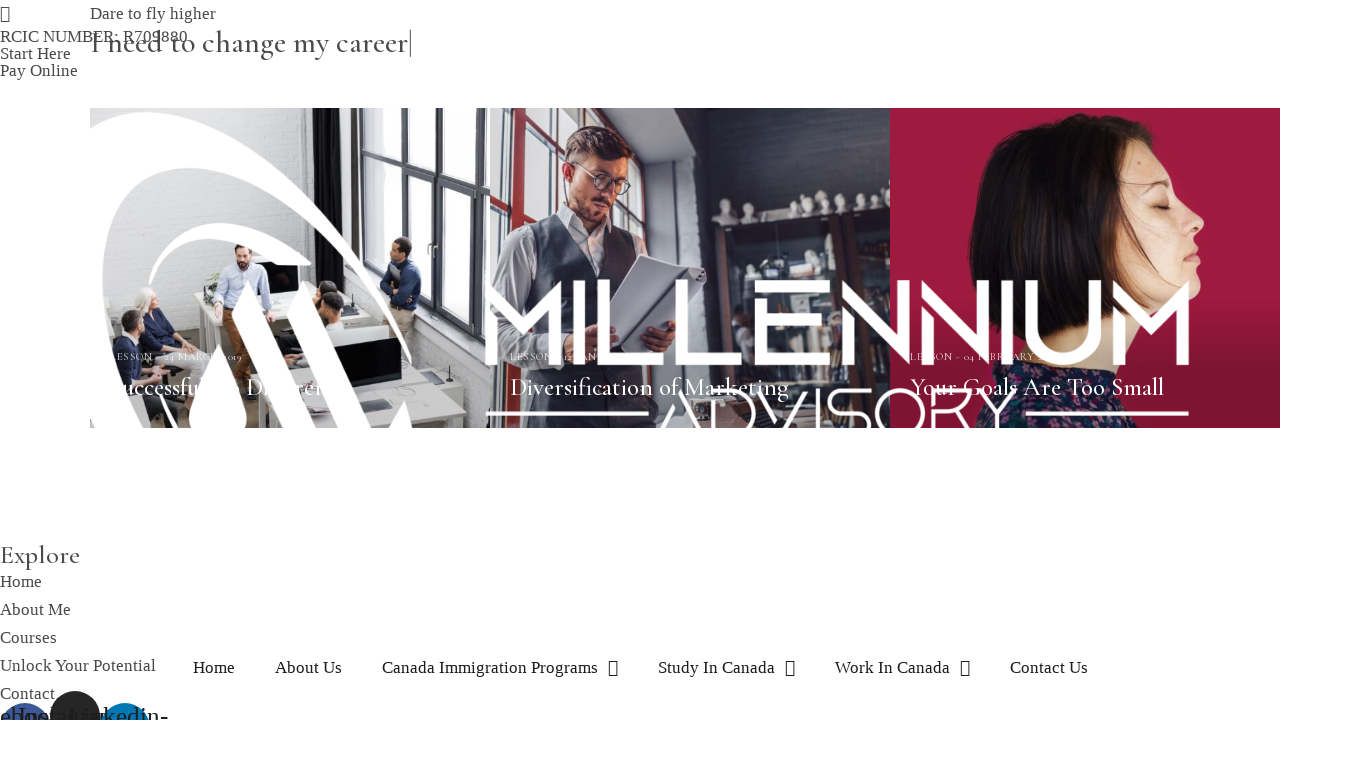

--- FILE ---
content_type: text/html; charset=UTF-8
request_url: https://millenniumadvisoryvisa.ca/portfolio-coverflow/
body_size: 21379
content:
<!DOCTYPE html>
<html lang="en-US"  data-menu="leftalign">
<head>

<link rel="profile" href="http://gmpg.org/xfn/11" />
<link rel="pingback" href="https://millenniumadvisoryservices.com/xmlrpc.php" />

 

<title>Portfolio Coverflow &#8211; Millennium Advisory</title>
<meta name='robots' content='max-image-preview:large' />
	<style>img:is([sizes="auto" i], [sizes^="auto," i]) { contain-intrinsic-size: 3000px 1500px }</style>
	<meta http-equiv="Content-Type" content="text/html; charset=utf-8" /><meta name="viewport" content="width=device-width, initial-scale=1, maximum-scale=1" /><meta name="format-detection" content="telephone=no"><link rel='dns-prefetch' href='//millenniumadvisoryservices.com' />
<link rel="alternate" type="application/rss+xml" title="Millennium Advisory &raquo; Feed" href="https://millenniumadvisoryservices.com/feed/" />
<link rel="alternate" type="application/rss+xml" title="Millennium Advisory &raquo; Comments Feed" href="https://millenniumadvisoryservices.com/comments/feed/" />
<script type="text/javascript">
/* <![CDATA[ */
window._wpemojiSettings = {"baseUrl":"https:\/\/s.w.org\/images\/core\/emoji\/15.1.0\/72x72\/","ext":".png","svgUrl":"https:\/\/s.w.org\/images\/core\/emoji\/15.1.0\/svg\/","svgExt":".svg","source":{"concatemoji":"https:\/\/millenniumadvisoryservices.com\/wp-includes\/js\/wp-emoji-release.min.js?ver=6.8.1"}};
/*! This file is auto-generated */
!function(i,n){var o,s,e;function c(e){try{var t={supportTests:e,timestamp:(new Date).valueOf()};sessionStorage.setItem(o,JSON.stringify(t))}catch(e){}}function p(e,t,n){e.clearRect(0,0,e.canvas.width,e.canvas.height),e.fillText(t,0,0);var t=new Uint32Array(e.getImageData(0,0,e.canvas.width,e.canvas.height).data),r=(e.clearRect(0,0,e.canvas.width,e.canvas.height),e.fillText(n,0,0),new Uint32Array(e.getImageData(0,0,e.canvas.width,e.canvas.height).data));return t.every(function(e,t){return e===r[t]})}function u(e,t,n){switch(t){case"flag":return n(e,"\ud83c\udff3\ufe0f\u200d\u26a7\ufe0f","\ud83c\udff3\ufe0f\u200b\u26a7\ufe0f")?!1:!n(e,"\ud83c\uddfa\ud83c\uddf3","\ud83c\uddfa\u200b\ud83c\uddf3")&&!n(e,"\ud83c\udff4\udb40\udc67\udb40\udc62\udb40\udc65\udb40\udc6e\udb40\udc67\udb40\udc7f","\ud83c\udff4\u200b\udb40\udc67\u200b\udb40\udc62\u200b\udb40\udc65\u200b\udb40\udc6e\u200b\udb40\udc67\u200b\udb40\udc7f");case"emoji":return!n(e,"\ud83d\udc26\u200d\ud83d\udd25","\ud83d\udc26\u200b\ud83d\udd25")}return!1}function f(e,t,n){var r="undefined"!=typeof WorkerGlobalScope&&self instanceof WorkerGlobalScope?new OffscreenCanvas(300,150):i.createElement("canvas"),a=r.getContext("2d",{willReadFrequently:!0}),o=(a.textBaseline="top",a.font="600 32px Arial",{});return e.forEach(function(e){o[e]=t(a,e,n)}),o}function t(e){var t=i.createElement("script");t.src=e,t.defer=!0,i.head.appendChild(t)}"undefined"!=typeof Promise&&(o="wpEmojiSettingsSupports",s=["flag","emoji"],n.supports={everything:!0,everythingExceptFlag:!0},e=new Promise(function(e){i.addEventListener("DOMContentLoaded",e,{once:!0})}),new Promise(function(t){var n=function(){try{var e=JSON.parse(sessionStorage.getItem(o));if("object"==typeof e&&"number"==typeof e.timestamp&&(new Date).valueOf()<e.timestamp+604800&&"object"==typeof e.supportTests)return e.supportTests}catch(e){}return null}();if(!n){if("undefined"!=typeof Worker&&"undefined"!=typeof OffscreenCanvas&&"undefined"!=typeof URL&&URL.createObjectURL&&"undefined"!=typeof Blob)try{var e="postMessage("+f.toString()+"("+[JSON.stringify(s),u.toString(),p.toString()].join(",")+"));",r=new Blob([e],{type:"text/javascript"}),a=new Worker(URL.createObjectURL(r),{name:"wpTestEmojiSupports"});return void(a.onmessage=function(e){c(n=e.data),a.terminate(),t(n)})}catch(e){}c(n=f(s,u,p))}t(n)}).then(function(e){for(var t in e)n.supports[t]=e[t],n.supports.everything=n.supports.everything&&n.supports[t],"flag"!==t&&(n.supports.everythingExceptFlag=n.supports.everythingExceptFlag&&n.supports[t]);n.supports.everythingExceptFlag=n.supports.everythingExceptFlag&&!n.supports.flag,n.DOMReady=!1,n.readyCallback=function(){n.DOMReady=!0}}).then(function(){return e}).then(function(){var e;n.supports.everything||(n.readyCallback(),(e=n.source||{}).concatemoji?t(e.concatemoji):e.wpemoji&&e.twemoji&&(t(e.twemoji),t(e.wpemoji)))}))}((window,document),window._wpemojiSettings);
/* ]]> */
</script>
<style id='wp-emoji-styles-inline-css' type='text/css'>

	img.wp-smiley, img.emoji {
		display: inline !important;
		border: none !important;
		box-shadow: none !important;
		height: 1em !important;
		width: 1em !important;
		margin: 0 0.07em !important;
		vertical-align: -0.1em !important;
		background: none !important;
		padding: 0 !important;
	}
</style>
<link rel='stylesheet' id='wp-block-library-css' href='https://millenniumadvisoryservices.com/wp-includes/css/dist/block-library/style.min.css?ver=6.8.1' type='text/css' media='all' />
<style id='classic-theme-styles-inline-css' type='text/css'>
/*! This file is auto-generated */
.wp-block-button__link{color:#fff;background-color:#32373c;border-radius:9999px;box-shadow:none;text-decoration:none;padding:calc(.667em + 2px) calc(1.333em + 2px);font-size:1.125em}.wp-block-file__button{background:#32373c;color:#fff;text-decoration:none}
</style>
<link rel='stylesheet' id='wc-blocks-vendors-style-css' href='https://millenniumadvisoryservices.com/wp-content/plugins/woocommerce/packages/woocommerce-blocks/build/wc-blocks-vendors-style.css?ver=6.7.3' type='text/css' media='all' />
<link rel='stylesheet' id='wc-blocks-style-css' href='https://millenniumadvisoryservices.com/wp-content/plugins/woocommerce/packages/woocommerce-blocks/build/wc-blocks-style.css?ver=6.7.3' type='text/css' media='all' />
<style id='global-styles-inline-css' type='text/css'>
:root{--wp--preset--aspect-ratio--square: 1;--wp--preset--aspect-ratio--4-3: 4/3;--wp--preset--aspect-ratio--3-4: 3/4;--wp--preset--aspect-ratio--3-2: 3/2;--wp--preset--aspect-ratio--2-3: 2/3;--wp--preset--aspect-ratio--16-9: 16/9;--wp--preset--aspect-ratio--9-16: 9/16;--wp--preset--color--black: #000000;--wp--preset--color--cyan-bluish-gray: #abb8c3;--wp--preset--color--white: #ffffff;--wp--preset--color--pale-pink: #f78da7;--wp--preset--color--vivid-red: #cf2e2e;--wp--preset--color--luminous-vivid-orange: #ff6900;--wp--preset--color--luminous-vivid-amber: #fcb900;--wp--preset--color--light-green-cyan: #7bdcb5;--wp--preset--color--vivid-green-cyan: #00d084;--wp--preset--color--pale-cyan-blue: #8ed1fc;--wp--preset--color--vivid-cyan-blue: #0693e3;--wp--preset--color--vivid-purple: #9b51e0;--wp--preset--gradient--vivid-cyan-blue-to-vivid-purple: linear-gradient(135deg,rgba(6,147,227,1) 0%,rgb(155,81,224) 100%);--wp--preset--gradient--light-green-cyan-to-vivid-green-cyan: linear-gradient(135deg,rgb(122,220,180) 0%,rgb(0,208,130) 100%);--wp--preset--gradient--luminous-vivid-amber-to-luminous-vivid-orange: linear-gradient(135deg,rgba(252,185,0,1) 0%,rgba(255,105,0,1) 100%);--wp--preset--gradient--luminous-vivid-orange-to-vivid-red: linear-gradient(135deg,rgba(255,105,0,1) 0%,rgb(207,46,46) 100%);--wp--preset--gradient--very-light-gray-to-cyan-bluish-gray: linear-gradient(135deg,rgb(238,238,238) 0%,rgb(169,184,195) 100%);--wp--preset--gradient--cool-to-warm-spectrum: linear-gradient(135deg,rgb(74,234,220) 0%,rgb(151,120,209) 20%,rgb(207,42,186) 40%,rgb(238,44,130) 60%,rgb(251,105,98) 80%,rgb(254,248,76) 100%);--wp--preset--gradient--blush-light-purple: linear-gradient(135deg,rgb(255,206,236) 0%,rgb(152,150,240) 100%);--wp--preset--gradient--blush-bordeaux: linear-gradient(135deg,rgb(254,205,165) 0%,rgb(254,45,45) 50%,rgb(107,0,62) 100%);--wp--preset--gradient--luminous-dusk: linear-gradient(135deg,rgb(255,203,112) 0%,rgb(199,81,192) 50%,rgb(65,88,208) 100%);--wp--preset--gradient--pale-ocean: linear-gradient(135deg,rgb(255,245,203) 0%,rgb(182,227,212) 50%,rgb(51,167,181) 100%);--wp--preset--gradient--electric-grass: linear-gradient(135deg,rgb(202,248,128) 0%,rgb(113,206,126) 100%);--wp--preset--gradient--midnight: linear-gradient(135deg,rgb(2,3,129) 0%,rgb(40,116,252) 100%);--wp--preset--font-size--small: 13px;--wp--preset--font-size--medium: 20px;--wp--preset--font-size--large: 36px;--wp--preset--font-size--x-large: 42px;--wp--preset--spacing--20: 0.44rem;--wp--preset--spacing--30: 0.67rem;--wp--preset--spacing--40: 1rem;--wp--preset--spacing--50: 1.5rem;--wp--preset--spacing--60: 2.25rem;--wp--preset--spacing--70: 3.38rem;--wp--preset--spacing--80: 5.06rem;--wp--preset--shadow--natural: 6px 6px 9px rgba(0, 0, 0, 0.2);--wp--preset--shadow--deep: 12px 12px 50px rgba(0, 0, 0, 0.4);--wp--preset--shadow--sharp: 6px 6px 0px rgba(0, 0, 0, 0.2);--wp--preset--shadow--outlined: 6px 6px 0px -3px rgba(255, 255, 255, 1), 6px 6px rgba(0, 0, 0, 1);--wp--preset--shadow--crisp: 6px 6px 0px rgba(0, 0, 0, 1);}:where(.is-layout-flex){gap: 0.5em;}:where(.is-layout-grid){gap: 0.5em;}body .is-layout-flex{display: flex;}.is-layout-flex{flex-wrap: wrap;align-items: center;}.is-layout-flex > :is(*, div){margin: 0;}body .is-layout-grid{display: grid;}.is-layout-grid > :is(*, div){margin: 0;}:where(.wp-block-columns.is-layout-flex){gap: 2em;}:where(.wp-block-columns.is-layout-grid){gap: 2em;}:where(.wp-block-post-template.is-layout-flex){gap: 1.25em;}:where(.wp-block-post-template.is-layout-grid){gap: 1.25em;}.has-black-color{color: var(--wp--preset--color--black) !important;}.has-cyan-bluish-gray-color{color: var(--wp--preset--color--cyan-bluish-gray) !important;}.has-white-color{color: var(--wp--preset--color--white) !important;}.has-pale-pink-color{color: var(--wp--preset--color--pale-pink) !important;}.has-vivid-red-color{color: var(--wp--preset--color--vivid-red) !important;}.has-luminous-vivid-orange-color{color: var(--wp--preset--color--luminous-vivid-orange) !important;}.has-luminous-vivid-amber-color{color: var(--wp--preset--color--luminous-vivid-amber) !important;}.has-light-green-cyan-color{color: var(--wp--preset--color--light-green-cyan) !important;}.has-vivid-green-cyan-color{color: var(--wp--preset--color--vivid-green-cyan) !important;}.has-pale-cyan-blue-color{color: var(--wp--preset--color--pale-cyan-blue) !important;}.has-vivid-cyan-blue-color{color: var(--wp--preset--color--vivid-cyan-blue) !important;}.has-vivid-purple-color{color: var(--wp--preset--color--vivid-purple) !important;}.has-black-background-color{background-color: var(--wp--preset--color--black) !important;}.has-cyan-bluish-gray-background-color{background-color: var(--wp--preset--color--cyan-bluish-gray) !important;}.has-white-background-color{background-color: var(--wp--preset--color--white) !important;}.has-pale-pink-background-color{background-color: var(--wp--preset--color--pale-pink) !important;}.has-vivid-red-background-color{background-color: var(--wp--preset--color--vivid-red) !important;}.has-luminous-vivid-orange-background-color{background-color: var(--wp--preset--color--luminous-vivid-orange) !important;}.has-luminous-vivid-amber-background-color{background-color: var(--wp--preset--color--luminous-vivid-amber) !important;}.has-light-green-cyan-background-color{background-color: var(--wp--preset--color--light-green-cyan) !important;}.has-vivid-green-cyan-background-color{background-color: var(--wp--preset--color--vivid-green-cyan) !important;}.has-pale-cyan-blue-background-color{background-color: var(--wp--preset--color--pale-cyan-blue) !important;}.has-vivid-cyan-blue-background-color{background-color: var(--wp--preset--color--vivid-cyan-blue) !important;}.has-vivid-purple-background-color{background-color: var(--wp--preset--color--vivid-purple) !important;}.has-black-border-color{border-color: var(--wp--preset--color--black) !important;}.has-cyan-bluish-gray-border-color{border-color: var(--wp--preset--color--cyan-bluish-gray) !important;}.has-white-border-color{border-color: var(--wp--preset--color--white) !important;}.has-pale-pink-border-color{border-color: var(--wp--preset--color--pale-pink) !important;}.has-vivid-red-border-color{border-color: var(--wp--preset--color--vivid-red) !important;}.has-luminous-vivid-orange-border-color{border-color: var(--wp--preset--color--luminous-vivid-orange) !important;}.has-luminous-vivid-amber-border-color{border-color: var(--wp--preset--color--luminous-vivid-amber) !important;}.has-light-green-cyan-border-color{border-color: var(--wp--preset--color--light-green-cyan) !important;}.has-vivid-green-cyan-border-color{border-color: var(--wp--preset--color--vivid-green-cyan) !important;}.has-pale-cyan-blue-border-color{border-color: var(--wp--preset--color--pale-cyan-blue) !important;}.has-vivid-cyan-blue-border-color{border-color: var(--wp--preset--color--vivid-cyan-blue) !important;}.has-vivid-purple-border-color{border-color: var(--wp--preset--color--vivid-purple) !important;}.has-vivid-cyan-blue-to-vivid-purple-gradient-background{background: var(--wp--preset--gradient--vivid-cyan-blue-to-vivid-purple) !important;}.has-light-green-cyan-to-vivid-green-cyan-gradient-background{background: var(--wp--preset--gradient--light-green-cyan-to-vivid-green-cyan) !important;}.has-luminous-vivid-amber-to-luminous-vivid-orange-gradient-background{background: var(--wp--preset--gradient--luminous-vivid-amber-to-luminous-vivid-orange) !important;}.has-luminous-vivid-orange-to-vivid-red-gradient-background{background: var(--wp--preset--gradient--luminous-vivid-orange-to-vivid-red) !important;}.has-very-light-gray-to-cyan-bluish-gray-gradient-background{background: var(--wp--preset--gradient--very-light-gray-to-cyan-bluish-gray) !important;}.has-cool-to-warm-spectrum-gradient-background{background: var(--wp--preset--gradient--cool-to-warm-spectrum) !important;}.has-blush-light-purple-gradient-background{background: var(--wp--preset--gradient--blush-light-purple) !important;}.has-blush-bordeaux-gradient-background{background: var(--wp--preset--gradient--blush-bordeaux) !important;}.has-luminous-dusk-gradient-background{background: var(--wp--preset--gradient--luminous-dusk) !important;}.has-pale-ocean-gradient-background{background: var(--wp--preset--gradient--pale-ocean) !important;}.has-electric-grass-gradient-background{background: var(--wp--preset--gradient--electric-grass) !important;}.has-midnight-gradient-background{background: var(--wp--preset--gradient--midnight) !important;}.has-small-font-size{font-size: var(--wp--preset--font-size--small) !important;}.has-medium-font-size{font-size: var(--wp--preset--font-size--medium) !important;}.has-large-font-size{font-size: var(--wp--preset--font-size--large) !important;}.has-x-large-font-size{font-size: var(--wp--preset--font-size--x-large) !important;}
:where(.wp-block-post-template.is-layout-flex){gap: 1.25em;}:where(.wp-block-post-template.is-layout-grid){gap: 1.25em;}
:where(.wp-block-columns.is-layout-flex){gap: 2em;}:where(.wp-block-columns.is-layout-grid){gap: 2em;}
:root :where(.wp-block-pullquote){font-size: 1.5em;line-height: 1.6;}
</style>
<link rel='stylesheet' id='contact-form-7-css' href='https://millenniumadvisoryservices.com/wp-content/plugins/contact-form-7/includes/css/styles.css?ver=5.5.6' type='text/css' media='all' />
<link rel='stylesheet' id='bootstrap-css' href='https://millenniumadvisoryservices.com/wp-content/plugins/modal-for-elementor/css/bootstrap.css?ver=6.8.1' type='text/css' media='all' />
<link rel='stylesheet' id='modal-popup-css' href='https://millenniumadvisoryservices.com/wp-content/plugins/modal-for-elementor/css/popup.css?ver=6.8.1' type='text/css' media='all' />
<link rel='stylesheet' id='woocommerce-layout-css' href='https://millenniumadvisoryservices.com/wp-content/plugins/woocommerce/assets/css/woocommerce-layout.css?ver=6.2.1' type='text/css' media='all' />
<link rel='stylesheet' id='woocommerce-smallscreen-css' href='https://millenniumadvisoryservices.com/wp-content/plugins/woocommerce/assets/css/woocommerce-smallscreen.css?ver=6.2.1' type='text/css' media='only screen and (max-width: 768px)' />
<link rel='stylesheet' id='woocommerce-general-css' href='https://millenniumadvisoryservices.com/wp-content/plugins/woocommerce/assets/css/woocommerce.css?ver=6.2.1' type='text/css' media='all' />
<style id='woocommerce-inline-inline-css' type='text/css'>
.woocommerce form .form-row .required { visibility: visible; }
</style>
<link rel='stylesheet' id='dotlife-reset-css-css' href='https://millenniumadvisoryservices.com/wp-content/themes/dotlife/css/core/reset.css?ver=6.8.1' type='text/css' media='all' />
<link rel='stylesheet' id='dotlife-wordpress-css-css' href='https://millenniumadvisoryservices.com/wp-content/themes/dotlife/css/core/wordpress.css?ver=6.8.1' type='text/css' media='all' />
<link rel='stylesheet' id='dotlife-screen-css' href='https://millenniumadvisoryservices.com/wp-content/themes/dotlife/css/core/screen.css?ver=6.8.1' type='text/css' media='all' />
<style id='dotlife-screen-inline-css' type='text/css'>

                	@font-face {
	                	font-family: "Jost";
	                	src: url(https://millenniumadvisoryvisa.com/wp-content/themes/dotlife/fonts/Jost-300-Light.woff) format("woff");
	                	font-weight: 300;
						font-style: normal;
	                }
                
                	@font-face {
	                	font-family: "Jost";
	                	src: url(https://millenniumadvisoryvisa.com/wp-content/themes/dotlife/fonts/Jost-400-Book.woff) format("woff");
	                	font-weight: 400;
						font-style: normal;
	                }
                
                	@font-face {
	                	font-family: "Jost";
	                	src: url(https://millenniumadvisoryvisa.com/wp-content/themes/dotlife/fonts/Jost-500-Medium.woff) format("woff");
	                	font-weight: 700;
						font-style: normal;
	                }
                
                	@font-face {
	                	font-family: "Jost";
	                	src: url(https://millenniumadvisoryvisa.com/wp-content/themes/dotlife/fonts/Jost-700-Bold.woff) format("woff");
	                	font-weight: 900;
						font-style: normal;
	                }
                
                	@font-face {
	                	font-family: "HK Grotesk";
	                	src: url(https://millenniumadvisoryvisa.com/wp-content/themes/dotlife/fonts/HKGrotesk-Regular.woff) format("woff");
	                	font-weight: 400;
						font-style: normal;
	                }
                
                	@font-face {
	                	font-family: "HK Grotesk";
	                	src: url(https://millenniumadvisoryvisa.com/wp-content/themes/dotlife/fonts/HKGrotesk-SemiBold.woff) format("woff");
	                	font-weight: 700;
						font-style: normal;
	                }
                
                	@font-face {
	                	font-family: "HK Grotesk";
	                	src: url(https://millenniumadvisoryvisa.com/wp-content/themes/dotlife/fonts/HKGrotesk-Bold.woff) format("woff");
	                	font-weight: 900;
						font-style: normal;
	                }
                
                	@font-face {
	                	font-family: "Inter";
	                	src: url(https://millenniumadvisoryvisa.com/wp-content/themes/dotlife/fonts/Inter-Medium.woff) format("woff");
	                	font-weight: 500;
						font-style: normal;
	                }
                
                	@font-face {
	                	font-family: "Inter";
	                	src: url(https://millenniumadvisoryvisa.com/wp-content/themes/dotlife/fonts/Inter-Bold.woff) format("woff");
	                	font-weight: 700;
						font-style: normal;
	                }
                
</style>
<link rel='stylesheet' id='modulobox-css' href='https://millenniumadvisoryservices.com/wp-content/themes/dotlife/css/modulobox.css?ver=6.8.1' type='text/css' media='all' />
<link rel='stylesheet' id='dotlife-leftalignmenu-css' href='https://millenniumadvisoryservices.com/wp-content/themes/dotlife/css/menus/leftalignmenu.css?ver=6.8.1' type='text/css' media='all' />
<link rel='stylesheet' id='fontawesome-css' href='https://millenniumadvisoryservices.com/wp-content/themes/dotlife/css/font-awesome.min.css?ver=6.8.1' type='text/css' media='all' />
<link rel='stylesheet' id='themify-icons-css' href='https://millenniumadvisoryservices.com/wp-content/themes/dotlife/css/themify-icons.css?ver=3.5.3' type='text/css' media='all' />
<link rel='stylesheet' id='elementor-icons-css' href='https://millenniumadvisoryservices.com/wp-content/plugins/elementor/assets/lib/eicons/css/elementor-icons.min.css?ver=5.13.0' type='text/css' media='all' />
<link rel='stylesheet' id='elementor-frontend-css' href='https://millenniumadvisoryservices.com/wp-content/plugins/elementor/assets/css/frontend-lite.min.css?ver=3.5.1' type='text/css' media='all' />
<link rel='stylesheet' id='elementor-post-7-css' href='https://millenniumadvisoryservices.com/wp-content/uploads/elementor/css/post-7.css?ver=1648033121' type='text/css' media='all' />
<link rel='stylesheet' id='swiper-css' href='https://millenniumadvisoryservices.com/wp-content/plugins/dotlife-elementor/assets/css/swiper.css?ver=6.8.1' type='text/css' media='all' />
<link rel='stylesheet' id='animatedheadline-css' href='https://millenniumadvisoryservices.com/wp-content/plugins/dotlife-elementor/assets/css/animatedheadline.css?ver=6.8.1' type='text/css' media='all' />
<link rel='stylesheet' id='flickity-css' href='https://millenniumadvisoryservices.com/wp-content/plugins/dotlife-elementor/assets/css/flickity.css?ver=6.8.1' type='text/css' media='all' />
<link rel='stylesheet' id='justifiedGallery-css' href='https://millenniumadvisoryservices.com/wp-content/plugins/dotlife-elementor/assets/css/justifiedGallery.css?ver=6.8.1' type='text/css' media='all' />
<link rel='stylesheet' id='owl-carousel-theme-css' href='https://millenniumadvisoryservices.com/wp-content/plugins/dotlife-elementor/assets/css/owl.theme.default.min.css?ver=6.8.1' type='text/css' media='all' />
<link rel='stylesheet' id='switchery-css' href='https://millenniumadvisoryservices.com/wp-content/plugins/dotlife-elementor/assets/css/switchery.css?ver=6.8.1' type='text/css' media='all' />
<link rel='stylesheet' id='dotlife-elementor-css' href='https://millenniumadvisoryservices.com/wp-content/plugins/dotlife-elementor/assets/css/dotlife-elementor.css?ver=6.8.1' type='text/css' media='all' />
<link rel='stylesheet' id='dotlife-elementor-responsive-css' href='https://millenniumadvisoryservices.com/wp-content/plugins/dotlife-elementor/assets/css/dotlife-elementor-responsive.css?ver=6.8.1' type='text/css' media='all' />
<link rel='stylesheet' id='elementor-pro-css' href='https://millenniumadvisoryservices.com/wp-content/plugins/elementor-pro/assets/css/frontend-lite.min.css?ver=3.6.2' type='text/css' media='all' />
<link rel='stylesheet' id='elementor-post-648-css' href='https://millenniumadvisoryservices.com/wp-content/uploads/elementor/css/post-648.css?ver=1648641235' type='text/css' media='all' />
<link rel='stylesheet' id='dotlife-script-responsive-css-css' href='https://millenniumadvisoryservices.com/wp-content/themes/dotlife/css/core/responsive.css?ver=6.8.1' type='text/css' media='all' />
<style id='dotlife-script-responsive-css-inline-css' type='text/css'>

		@keyframes fadeInUp {
		    0% {
		    	opacity: 0;
		    	transform: translateY(10%);
		    }
		    100% {
		    	opacity: 1;
		    	transform: translateY(0%);
		    }	
		}
		
		@keyframes fadeInDown {
		    0% {
		    	opacity: 0;
		    	transform: translateY(-10%);
		    }
		    100% {
		    	opacity: 1;
		    	transform: translateY(0%);
		    }	
		}
		
		@keyframes fadeInLeft {
		    0% {
		    	opacity: 0;
		    	transform: translateX(10%);
		    }
		    100% {
		    	opacity: 1;
		    	transform: translateX(0%);
		    }	
		}
		
		@keyframes fadeInRight {
		    0% {
		    	opacity: 0;
		    	transform: translateX(-10%);
		    }
		    100% {
		    	opacity: 1;
		    	transform: translateX(0%);
		    }	
		}
	
</style>
<link rel='stylesheet' id='kirki-styles-global-css' href='https://millenniumadvisoryservices.com/wp-content/themes/dotlife/modules/kirki/assets/css/kirki-styles.css?ver=3.0.21' type='text/css' media='all' />
<style id='kirki-styles-global-inline-css' type='text/css'>
#right_click_content{background:rgba(0, 0, 0, 0.5);color:#ffffff;}body, input[type=text], input[type=password], input[type=email], input[type=url], input[type=date], input[type=tel], input.wpcf7-text, .woocommerce table.cart td.actions .coupon .input-text, .woocommerce-page table.cart td.actions .coupon .input-text, .woocommerce #content table.cart td.actions .coupon .input-text, .woocommerce-page #content table.cart td.actions .coupon .input-text, select, textarea, .ui-widget input, .ui-widget select, .ui-widget textarea, .ui-widget button, .ui-widget label, .ui-widget-header, .zm_alr_ul_container{font-family:"HK Grotesk";font-size:17px;font-weight:400;letter-spacing:0px;line-height:1.7;text-transform:none;}h1, h2, h3, h4, h5, h6, h7, .post_quote_title, strong[itemprop="author"], #page_content_wrapper .posts.blog li a, .page_content_wrapper .posts.blog li a, #filter_selected, blockquote, .sidebar_widget li.widget_products, #footer ul.sidebar_widget li ul.posts.blog li a, .woocommerce-page table.cart th, table.shop_table thead tr th, .testimonial_slider_content, .pagination, .pagination_detail{font-family:"Cormorant Garamond";font-weight:500;letter-spacing:0px;line-height:1.7;text-transform:none;}h1{font-size:34px;}h2{font-size:30px;}h3{font-size:26px;}h4{font-size:24px;}h5{font-size:22px;}h6{font-size:20px;}body, #wrapper, #page_content_wrapper.fixed, #gallery_lightbox h2, .slider_wrapper .gallery_image_caption h2, #body_loading_screen, h3#reply-title span, .overlay_gallery_wrapper, .pagination a, .pagination span, #captcha-wrap .text-box input, .flex-direction-nav a, .blog_promo_title h6, #supersized li, #horizontal_gallery_wrapper .image_caption, body.tg_password_protected #page_content_wrapper .inner .inner_wrapper .sidebar_content, body .ui-dialog[aria-describedby="ajax-login-register-login-dialog"], body .ui-dialog[aria-describedby="ajax-login-register-dialog"]{background-color:#ffffff;}body, .pagination a, #gallery_lightbox h2, .slider_wrapper .gallery_image_caption h2, .post_info a, #page_content_wrapper.split #copyright, .page_content_wrapper.split #copyright, .ui-state-default a, .ui-state-default a:link, .ui-state-default a:visited, .readmore, .woocommerce-MyAccount-navigation ul a, .woocommerce #page_content_wrapper div.product p.price, .woocommerce-page #page_content_wrapper div.product p.price{color:#4a4a4a;}::selection, .verline{background-color:#4a4a4a;}::-webkit-input-placeholder{color:#4a4a4a;}::-moz-placeholder{color:#4a4a4a;}:-ms-input-placeholder{color:#4a4a4a;}a, .gallery_proof_filter ul li a{color:#1f1d1d;}.flex-control-paging li a.flex-active, .post_attribute a:before, #menu_wrapper .nav ul li a:before, #menu_wrapper div .nav li > a:before, .post_attribute a:before{background-color:#1f1d1d;}.flex-control-paging li a.flex-active, .image_boxed_wrapper:hover, .gallery_proof_filter ul li a.active, .gallery_proof_filter ul li a:hover{border-color:#1f1d1d;}a:hover, a:active, .post_info_comment a i{color:#a47b4d;}input[type=button]:hover, input[type=submit]:hover, a.button:hover, .button:hover, .button.submit, a.button.white:hover, .button.white:hover, a.button.white:active, .button.white:active, #menu_wrapper .nav ul li a:hover:before, #menu_wrapper div .nav li > a:hover:before, .post_attribute a:hover:before{background-color:#a47b4d;}input[type=button]:hover, input[type=submit]:hover, a.button:hover, .button:hover, .button.submit, a.button.white:hover, .button.white:hover, a.button.white:active, .button.white:active{border-color:#a47b4d;}h1, h2, h3, h4, h5, h6, h7, pre, code, tt, blockquote, .post_header h5 a, .post_header h3 a, .post_header.grid h6 a, .post_header.fullwidth h4 a, .post_header h5 a, blockquote, .site_loading_logo_item i, .ppb_subtitle, .woocommerce .woocommerce-ordering select, .woocommerce #page_content_wrapper a.button, .woocommerce.columns-4 ul.products li.product a.add_to_cart_button, .woocommerce.columns-4 ul.products li.product a.add_to_cart_button:hover, .ui-accordion .ui-accordion-header a, .tabs .ui-state-active a, .post_header h5 a, .post_header h6 a, .flex-direction-nav a:before, .social_share_button_wrapper .social_post_view .view_number, .social_share_button_wrapper .social_post_share_count .share_number, .portfolio_post_previous a, .portfolio_post_next a, #filter_selected, #autocomplete li strong, .themelink, body .ui-dialog[aria-describedby="ajax-login-register-login-dialog"] .ui-dialog-titlebar .ui-dialog-title, body .ui-dialog[aria-describedby="ajax-login-register-dialog"] .ui-dialog-titlebar .ui-dialog-title{color:#4a4a4a;}body.page.page-template-gallery-archive-split-screen-php #fp-nav li .active span, body.tax-gallerycat #fp-nav li .active span, body.page.page-template-portfolio-fullscreen-split-screen-php #fp-nav li .active span, body.page.tax-portfolioset #fp-nav li .active span, body.page.page-template-gallery-archive-split-screen-php #fp-nav ul li a span, body.tax-gallerycat #fp-nav ul li a span, body.page.page-template-portfolio-fullscreen-split-screen-php #fp-nav ul li a span, body.page.tax-portfolioset #fp-nav ul li a span{background-color:#4a4a4a;}#social_share_wrapper, hr, #social_share_wrapper, .post.type-post, .comment .right, .widget_tag_cloud div a, .meta-tags a, .tag_cloud a, #footer, #post_more_wrapper, #page_content_wrapper .inner .sidebar_content, #page_content_wrapper .inner .sidebar_content.left_sidebar, .ajax_close, .ajax_next, .ajax_prev, .portfolio_next, .portfolio_prev, .portfolio_next_prev_wrapper.video .portfolio_prev, .portfolio_next_prev_wrapper.video .portfolio_next, .separated, .blog_next_prev_wrapper, #post_more_wrapper h5, #ajax_portfolio_wrapper.hidding, #ajax_portfolio_wrapper.visible, .tabs.vertical .ui-tabs-panel, .ui-tabs.vertical.right .ui-tabs-nav li, .woocommerce div.product .woocommerce-tabs ul.tabs li, .woocommerce #content div.product .woocommerce-tabs ul.tabs li, .woocommerce-page div.product .woocommerce-tabs ul.tabs li, .woocommerce-page #content div.product .woocommerce-tabs ul.tabs li, .woocommerce div.product .woocommerce-tabs .panel, .woocommerce-page div.product .woocommerce-tabs .panel, .woocommerce #content div.product .woocommerce-tabs .panel, .woocommerce-page #content div.product .woocommerce-tabs .panel, .woocommerce table.shop_table, .woocommerce-page table.shop_table, .woocommerce .cart-collaterals .cart_totals, .woocommerce-page .cart-collaterals .cart_totals, .woocommerce .cart-collaterals .shipping_calculator, .woocommerce-page .cart-collaterals .shipping_calculator, .woocommerce .cart-collaterals .cart_totals tr td, .woocommerce .cart-collaterals .cart_totals tr th, .woocommerce-page .cart-collaterals .cart_totals tr td, .woocommerce-page .cart-collaterals .cart_totals tr th, table tr th, table tr td, .woocommerce #payment, .woocommerce-page #payment, .woocommerce #payment ul.payment_methods li, .woocommerce-page #payment ul.payment_methods li, .woocommerce #payment div.form-row, .woocommerce-page #payment div.form-row, .ui-tabs li:first-child, .ui-tabs .ui-tabs-nav li, .ui-tabs.vertical .ui-tabs-nav li, .ui-tabs.vertical.right .ui-tabs-nav li.ui-state-active, .ui-tabs.vertical .ui-tabs-nav li:last-child, #page_content_wrapper .inner .sidebar_wrapper ul.sidebar_widget li.widget_nav_menu ul.menu li.current-menu-item a, .page_content_wrapper .inner .sidebar_wrapper ul.sidebar_widget li.widget_nav_menu ul.menu li.current-menu-item a, .ui-accordion .ui-accordion-header, .ui-accordion .ui-accordion-content, #page_content_wrapper .sidebar .content .sidebar_widget li h2.widgettitle:before, h2.widgettitle:before, #autocomplete, .ppb_blog_minimal .one_third_bg, .tabs .ui-tabs-panel, .ui-tabs .ui-tabs-nav li, .ui-tabs li:first-child, .ui-tabs.vertical .ui-tabs-nav li:last-child, .woocommerce .woocommerce-ordering select, .woocommerce div.product .woocommerce-tabs ul.tabs li.active, .woocommerce-page div.product .woocommerce-tabs ul.tabs li.active, .woocommerce #content div.product .woocommerce-tabs ul.tabs li.active, .woocommerce-page #content div.product .woocommerce-tabs ul.tabs li.active, .woocommerce-page table.cart th, table.shop_table thead tr th, hr.title_break, .overlay_gallery_border, #page_content_wrapper.split #copyright, .page_content_wrapper.split #copyright, .post.type-post, .events.type-events, h5.event_title, .post_header h5.event_title, .client_archive_wrapper, #page_content_wrapper .sidebar .content .sidebar_widget li.widget, .page_content_wrapper .sidebar .content .sidebar_widget li.widget, hr.title_break.bold, blockquote, .social_share_button_wrapper, .social_share_button_wrapper, body:not(.single) .post_wrapper, .themeborder, #about_the_author, .related.products, .woocommerce div.product div.summary .product_meta, #single_course_meta ul.single_course_meta_data li.single_course_meta_data_separator, body .course-curriculum ul.curriculum-sections .section-header, body.single-post #page_content_wrapper.blog_wrapper .page_title_content{border-color:#D8D8D8;}input[type=text], input[type=password], input[type=email], input[type=url], input[type=tel], input[type=date], textarea, select{background-color:#ffffff;color:#4a4a4a;border-color:#a47b4d;-webkit-border-radius:5px;-moz-border-radius:5px;border-radius:5px;}input[type=submit], input[type=button], a.button, .button, .woocommerce .page_slider a.button, a.button.fullwidth, .woocommerce-page div.product form.cart .button, .woocommerce #respond input#submit.alt, .woocommerce a.button.alt, .woocommerce button.button.alt, .woocommerce input.button.alt, body .ui-dialog[aria-describedby="ajax-login-register-login-dialog"] .form-wrapper input[type="submit"], body .ui-dialog[aria-describedby="ajax-login-register-dialog"] .form-wrapper input[type="submit"]{font-family:"HK Grotesk";font-size:16px;font-weight:400;letter-spacing:0px;line-height:1.7;text-transform:none;}input[type=text]:focus, input[type=password]:focus, input[type=email]:focus, input[type=url]:focus, input[type=date]:focus, textarea:focus{border-color:#2f466d;}.input_effect ~ .focus-border{background-color:#2f466d;}input[type=submit], input[type=button], a.button, .button, .woocommerce .page_slider a.button, a.button.fullwidth, .woocommerce-page div.product form.cart .button, .woocommerce #respond input#submit.alt, .woocommerce a.button.alt, .woocommerce button.button.alt, .woocommerce input.button.alt, body .ui-dialog[aria-describedby="ajax-login-register-login-dialog"] .form-wrapper input[type="submit"], body .ui-dialog[aria-describedby="ajax-login-register-dialog"] .form-wrapper input[type="submit"], body.learnpress-page #page_content_wrapper .order-recover .lp-button, .learnpress-page #learn-press-profile-basic-information button, body #page_content_wrapper p#lp-avatar-actions button, .learnpress-page #profile-content-settings form button[type=submit]{font-family:"HK Grotesk";font-size:13px;font-weight:700;letter-spacing:2px;line-height:1.7;text-transform:uppercase;}input[type=submit], input[type=button], a.button, .button, .woocommerce .page_slider a.button, a.button.fullwidth, .woocommerce-page div.product form.cart .button, .woocommerce #respond input#submit.alt, .woocommerce a.button.alt, .woocommerce button.button.alt, .woocommerce input.button.alt, body .ui-dialog[aria-describedby="ajax-login-register-login-dialog"] .form-wrapper input[type="submit"], body .ui-dialog[aria-describedby="ajax-login-register-dialog"] .form-wrapper input[type="submit"], a#toTop, .pagination span, .widget_tag_cloud div a, .pagination a, .pagination span, body.learnpress-page #page_content_wrapper .order-recover .lp-button, .learnpress-page #learn-press-profile-basic-information button, body #page_content_wrapper p#lp-avatar-actions button, .learnpress-page #profile-content-settings form button[type=submit], .learnpress-page #page_content_wrapper .lp-button{-webkit-border-radius:5px;-moz-border-radius:5px;border-radius:5px;}input[type=submit], input[type=button], a.button, .button, .pagination span, .pagination a:hover, .woocommerce .footer_bar .button, .woocommerce .footer_bar .button:hover, .woocommerce-page div.product form.cart .button, .woocommerce #respond input#submit.alt, .woocommerce a.button.alt, .woocommerce button.button.alt, .woocommerce input.button.alt, .post_type_icon, .filter li a:hover, .filter li a.active, #portfolio_wall_filters li a.active, #portfolio_wall_filters li a:hover, .comment_box, .one_half.gallery2 .portfolio_type_wrapper, .one_third.gallery3 .portfolio_type_wrapper, .one_fourth.gallery4 .portfolio_type_wrapper, .one_fifth.gallery5 .portfolio_type_wrapper, .portfolio_type_wrapper, .post_share_text, #close_share, .widget_tag_cloud div a:hover, .ui-accordion .ui-accordion-header .ui-icon, .mobile_menu_wrapper #mobile_menu_close.button, .mobile_menu_wrapper #close_mobile_menu, .multi_share_button, body .ui-dialog[aria-describedby="ajax-login-register-login-dialog"] .form-wrapper input[type="submit"], body .ui-dialog[aria-describedby="ajax-login-register-dialog"] .form-wrapper input[type="submit"], .learnpress-page #page_content_wrapper .lp-button, .learnpress-page #learn-press-profile-basic-information button, .learnpress-page #profile-content-settings form button[type=submit]{background-color:#a47b4d;}.pagination span, .pagination a:hover, .button.ghost, .button.ghost:hover, .button.ghost:active, blockquote:after, .woocommerce-MyAccount-navigation ul li.is-active, body .ui-dialog[aria-describedby="ajax-login-register-login-dialog"] .form-wrapper input[type="submit"], body .ui-dialog[aria-describedby="ajax-login-register-dialog"] .form-wrapper input[type="submit"], .learnpress-page #page_content_wrapper .lp-button, .learnpress-page #learn-press-profile-basic-information button, .learnpress-page #profile-content-settings form button[type=submit]{border-color:#a47b4d;}.comment_box:before, .comment_box:after{border-top-color:#a47b4d;}.button.ghost, .button.ghost:hover, .button.ghost:active, .infinite_load_more, blockquote:before, .woocommerce-MyAccount-navigation ul li.is-active a, body .ui-dialog[aria-describedby="ajax-login-register-login-dialog"] .form-wrapper input[type="submit"], body .ui-dialog[aria-describedby="ajax-login-register-dialog"] .form-wrapper input[type="submit"]{color:#a47b4d;}input[type=submit], input[type=button], a.button, .button, .pagination a:hover, .woocommerce .footer_bar .button , .woocommerce .footer_bar .button:hover, .woocommerce-page div.product form.cart .button, .woocommerce #respond input#submit.alt, .woocommerce a.button.alt, .woocommerce button.button.alt, .woocommerce input.button.alt, .post_type_icon, .filter li a:hover, .filter li a.active, #portfolio_wall_filters li a.active, #portfolio_wall_filters li a:hover, .comment_box, .one_half.gallery2 .portfolio_type_wrapper, .one_third.gallery3 .portfolio_type_wrapper, .one_fourth.gallery4 .portfolio_type_wrapper, .one_fifth.gallery5 .portfolio_type_wrapper, .portfolio_type_wrapper, .post_share_text, #close_share, .widget_tag_cloud div a:hover, .ui-accordion .ui-accordion-header .ui-icon, .mobile_menu_wrapper #mobile_menu_close.button, #toTop, .multi_share_button, body .ui-dialog[aria-describedby="ajax-login-register-login-dialog"] .form-wrapper input[type="submit"], body .ui-dialog[aria-describedby="ajax-login-register-dialog"] .form-wrapper input[type="submit"],.pagination span.current, .mobile_menu_wrapper #close_mobile_menu, body.learnpress-page #page_content_wrapper .lp-button, .learnpress-page #learn-press-profile-basic-information button, .learnpress-page #profile-content-settings form button[type=submit]{color:#ffffff;}input[type=submit], input[type=button], a.button, .button, .pagination a:hover, .woocommerce .footer_bar .button , .woocommerce .footer_bar .button:hover, .woocommerce-page div.product form.cart .button, .woocommerce #respond input#submit.alt, .woocommerce a.button.alt, .woocommerce button.button.alt, .woocommerce input.button.alt, .infinite_load_more, .post_share_text, #close_share, .widget_tag_cloud div a:hover, .mobile_menu_wrapper #close_mobile_menu, .mobile_menu_wrapper #mobile_menu_close.button, body .ui-dialog[aria-describedby="ajax-login-register-login-dialog"] .form-wrapper input[type="submit"], body .ui-dialog[aria-describedby="ajax-login-register-dialog"] .form-wrapper input[type="submit"], .learnpress-page #learn-press-profile-basic-information button, .learnpress-page #profile-content-settings form button[type=submit]{border-color:#a47b4d;}input[type=button]:hover, input[type=submit]:hover, a.button:hover, .button:hover, .button.submit, a.button.white:hover, .button.white:hover, a.button.white:active, .button.white:active, .black_bg input[type=submit], .learnpress-page #page_content_wrapper .lp-button:hover, .learnpress-page #learn-press-profile-basic-information button:hover, .learnpress-page #profile-content-settings form button[type=submit]:hover{background-color:#ffffff;}input[type=button]:hover, input[type=submit]:hover, a.button:hover, .button:hover, .button.submit, a.button.white:hover, .button.white:hover, a.button.white:active, .button.white:active, .black_bg input[type=submit], body.learnpress-page #page_content_wrapper .lp-button:hover, .learnpress-page #learn-press-profile-basic-information button:hover, .learnpress-page #profile-content-settings form button[type=submit]:hover{color:#a47b4d;}input[type=button]:hover, input[type=submit]:hover, a.button:hover, .button:hover, .button.submit, a.button.white:hover, .button.white:hover, a.button.white:active, .button.white:active, .black_bg input[type=submit], .learnpress-page #learn-press-profile-basic-information button:hover, .learnpress-page #profile-content-settings form button[type=submit]:hover{border-color:#ffffff;}.frame_top, .frame_bottom, .frame_left, .frame_right{background:#222222;}#menu_wrapper .nav ul li a, #menu_wrapper div .nav li > a, .header_client_wrapper{font-family:"HK Grotesk";font-size:12px;font-weight:700;letter-spacing:4px;line-height:1.7;text-transform:uppercase;}#menu_wrapper .nav ul li, html[data-menu=centeralogo] #logo_right_button{padding-top:26px;padding-bottom:26px;}.top_bar, html{background-color:#ffffff;}#menu_wrapper .nav ul li a, #menu_wrapper div .nav li > a, #mobile_nav_icon, #logo_wrapper .social_wrapper ul li a, .header_cart_wrapper a{color:#1f1d1d;}#mobile_nav_icon{border-color:#1f1d1d;}#menu_wrapper .nav ul li a.hover, #menu_wrapper .nav ul li a:hover, #menu_wrapper div .nav li a.hover, #menu_wrapper div .nav li a:hover, .header_cart_wrapper a:hover, #page_share:hover, #logo_wrapper .social_wrapper ul li a:hover{color:#1f1d1d;}#menu_wrapper .nav ul li a:before, #menu_wrapper div .nav li > a:before{background-color:#1f1d1d;}#menu_wrapper div .nav > li.current-menu-item > a, #menu_wrapper div .nav > li.current-menu-parent > a, #menu_wrapper div .nav > li.current-menu-ancestor > a, #menu_wrapper div .nav li ul:not(.sub-menu) li.current-menu-item a, #menu_wrapper div .nav li.current-menu-parent ul li.current-menu-item a, #logo_wrapper .social_wrapper ul li a:active{color:#1f1d1d;}.top_bar, #nav_wrapper{border-color:#ffffff;}.header_cart_wrapper .cart_count{background-color:#a47b4d;color:#ffffff;}#menu_wrapper .nav ul li ul li a, #menu_wrapper div .nav li ul li a, #menu_wrapper div .nav li.current-menu-parent ul li a{font-family:"HK Grotesk";font-size:12px;font-weight:700;letter-spacing:4px;text-transform:uppercase;}#menu_wrapper .nav ul li ul li a, #menu_wrapper div .nav li ul li a, #menu_wrapper div .nav li.current-menu-parent ul li a, #menu_wrapper div .nav li.current-menu-parent ul li.current-menu-item a, #menu_wrapper .nav ul li.megamenu ul li ul li a, #menu_wrapper div .nav li.megamenu ul li ul li a{color:#1f1d1d;}#menu_wrapper .nav ul li ul li a:hover, #menu_wrapper div .nav li ul li a:hover, #menu_wrapper div .nav li.current-menu-parent ul li a:hover, #menu_wrapper .nav ul li.megamenu ul li ul li a:hover, #menu_wrapper div .nav li.megamenu ul li ul li a:hover, #menu_wrapper .nav ul li.megamenu ul li ul li a:active, #menu_wrapper div .nav li.megamenu ul li ul li a:active, #menu_wrapper div .nav li.current-menu-parent ul li.current-menu-item a:hover{color:#1f1d1d;}#menu_wrapper .nav ul li ul li a:before, #menu_wrapper div .nav li ul li > a:before, #wrapper.transparent .top_bar:not(.scroll) #menu_wrapper div .nav ul li ul li a:before{background-color:#1f1d1d;}#menu_wrapper .nav ul li ul, #menu_wrapper div .nav li ul{background:#ffffff;border-color:#d8d8d8;}#menu_wrapper div .nav li.megamenu ul li > a, #menu_wrapper div .nav li.megamenu ul li > a:hover, #menu_wrapper div .nav li.megamenu ul li > a:active, #menu_wrapper div .nav li.megamenu ul li.current-menu-item > a{color:#1f1d1d;}#menu_wrapper div .nav li.megamenu ul li{border-color:#eeeeee;}.above_top_bar{background:#a47b4d;}#top_menu li a, .top_contact_info, .top_contact_info i, .top_contact_info a, .top_contact_info a:hover, .top_contact_info a:active{color:#ffffff;}.mobile_main_nav li a, #sub_menu li a{font-family:"HK Grotesk";font-size:16px;font-weight:700;letter-spacing:4px;line-height:2.7;text-transform:uppercase;}#sub_menu li a{font-family:"HK Grotesk";font-size:16px;font-weight:700;letter-spacing:4px;line-height:2.7;text-transform:uppercase;}.mobile_menu_wrapper{background-color:#ffffff;}.mobile_main_nav li a, #sub_menu li a, .mobile_menu_wrapper .sidebar_wrapper a, .mobile_menu_wrapper .sidebar_wrapper, #close_mobile_menu i, .mobile_menu_wrapper .social_wrapper ul li a, .fullmenu_content #copyright, .mobile_menu_wrapper .sidebar_wrapper h2.widgettitle{color:#1f1d1d;}.mobile_main_nav li a:hover, .mobile_main_nav li a:active, #sub_menu li a:hover, #sub_menu li a:active, .mobile_menu_wrapper .social_wrapper ul li a:hover{color:#1f1d1d;}#page_caption.hasbg{height:600px;}#page_caption{background-color:#ffffff;padding-top:60px;padding-bottom:60px;margin-bottom:45px;}#page_caption .page_title_wrapper .page_title_inner{text-align:center;}#page_caption h1{font-family:"Cormorant Garamond";font-size:60px;font-weight:500;letter-spacing:0px;line-height:1.2;text-transform:none;color:#222222;}.page_tagline, .thumb_content span, .portfolio_desc .portfolio_excerpt, .testimonial_customer_position, .testimonial_customer_company, .post_detail.single_post{font-family:"HK Grotesk";font-size:14px;font-weight:700;letter-spacing:4px;text-transform:uppercase;color:#a47b4d;}#page_content_wrapper .sidebar .content .sidebar_widget li h2.widgettitle, h2.widgettitle, h5.widgettitle{font-family:"HK Grotesk";font-size:13px;font-weight:700;letter-spacing:4px;text-transform:uppercase;color:#a47b4d;border-color:#a47b4d;}#page_content_wrapper .inner .sidebar_wrapper .sidebar .content, .page_content_wrapper .inner .sidebar_wrapper .sidebar .content{color:#4a4a4a;}#page_content_wrapper .inner .sidebar_wrapper a:not(.button), .page_content_wrapper .inner .sidebar_wrapper a:not(.button){color:#4a4a4a;}#page_content_wrapper .inner .sidebar_wrapper a:hover:not(.button), #page_content_wrapper .inner .sidebar_wrapper a:active:not(.button), .page_content_wrapper .inner .sidebar_wrapper a:hover:not(.button), .page_content_wrapper .inner .sidebar_wrapper a:active:not(.button){color:#4a4a4a;}#page_content_wrapper .inner .sidebar_wrapper a:not(.button):before{background-color:#4a4a4a;}#footer{font-size:16px;}.footer_bar_wrapper{font-size:12px;}.footer_bar, #footer{background-color:#e9dfd4;}#footer, #copyright, #footer_menu li a, #footer_menu li a:hover, #footer_menu li a:active, #footer input[type=text], #footer input[type=password], #footer input[type=email], #footer input[type=url], #footer input[type=tel], #footer input[type=date], #footer textarea, #footer select, #footer blockquote{color:#1f1d1d;}#copyright a, #copyright a:active, #footer a, #footer a:active, #footer .sidebar_widget li h2.widgettitle, #footer_photostream a{color:#1f1d1d;}#footer .sidebar_widget li h2.widgettitle{border-color:#1f1d1d;}#copyright a:hover, #footer a:hover, .social_wrapper ul li a:hover, #footer a:hover, #footer_photostream a:hover{color:#1f1d1d;}.footer_bar{background-color:#e9dfd4;}.footer_bar, #copyright{color:#2f466d;}.footer_bar a, #copyright a, #footer_menu li a{color:#2f466d;}.footer_bar a:hover, #copyright a:hover, #footer_menu li a:hover{color:#2f466d;}.footer_bar_wrapper, .footer_bar{border-color:#e9dfd4;}.footer_bar_wrapper .social_wrapper ul li a{color:#2f466d;}a#toTop{background:rgba(0,0,0,0.1);color:#ffffff;}#page_content_wrapper.blog_wrapper, #page_content_wrapper.blog_wrapper input:not([type="submit"]), #page_content_wrapper.blog_wrapper textarea, .post_excerpt.post_tag a:after, .post_excerpt.post_tag a:before, .post_navigation .navigation_post_content{background-color:#ffffff;}.post_info_cat, .post_info_cat a{color:#4a4a4a;border-color:#4a4a4a;}.post_img_hover .post_type_icon{background:#2f466d;}.blog_post_content_wrapper.layout_grid .post_content_wrapper, .blog_post_content_wrapper.layout_masonry .post_content_wrapper, .blog_post_content_wrapper.layout_metro .post_content_wrapper, .blog_post_content_wrapper.layout_classic .post_content_wrapper{background:#ffffff;}.post_attribute a{color:#4a4a4a;}.post_attribute a a:before{background-color:#4a4a4a;}.post_attribute a, .post_button_wrapper .post_attribute, .post_attribute a:before{opacity:1;}.post_header h5, h6.subtitle, .post_caption h1, #page_content_wrapper .posts.blog li a, .page_content_wrapper .posts.blog li a, #post_featured_slider li .slider_image .slide_post h2, .post_header.grid h6, .post_info_cat, .comment_date, .post-date, .post_navigation h7{font-family:"HK Grotesk";font-weight:700;letter-spacing:0px;text-transform:none;}body.single-post #page_caption h1, body.single-post #page_content_wrapper.blog_wrapper .page_title_content h1{font-family:"Cormorant Garamond";font-size:60px;font-weight:500;letter-spacing:0px;line-height:1.2;text-transform:none;}body.single-post #page_content_wrapper.blog_wrapper, .post_related .post_header_wrapper{background:#ffffff;}.post_excerpt.post_tag a{background:#f0f0f0;color:#444;}.post_excerpt.post_tag a:after{border-left-color:#f0f0f0;}.woocommerce ul.products li.product .price ins, .woocommerce-page ul.products li.product .price ins, .woocommerce ul.products li.product .price, .woocommerce-page ul.products li.product .price, p.price ins span.amount, .woocommerce #content div.product p.price, .woocommerce #content div.product span.price, .woocommerce div.product p.price, .woocommerce div.product span.price, .woocommerce-page #content div.product p.price, .woocommerce-page #content div.product span.price, .woocommerce-page div.product p.price, .woocommerce-page div.product span.price{color:#0067DA;}.woocommerce ul.products li.product .price ins, .woocommerce-page ul.products li.product .price ins, .woocommerce ul.products li.product .price, .woocommerce-page ul.products li.product .price, p.price ins span.amount, .woocommerce #content div.product p.price, .woocommerce #content div.product span.price{background:#f0f0f0;}.woocommerce .products .onsale, .woocommerce ul.products li.product .onsale, .woocommerce span.onsale{background-color:#0067DA;}.woocommerce div.product .woocommerce-tabs ul.tabs li.active a, .woocommerce-page div.product .woocommerce-tabs ul.tabs li.active a{color:#ffffff;}.woocommerce div.product .woocommerce-tabs ul.tabs li.active, .woocommerce-page div.product .woocommerce-tabs ul.tabs li.active{background:#222222;}body.single-product div.product.type-product{background:#ffffff;}body .course-curriculum ul.curriculum-sections .section-content .course-item.item-preview .course-item-status, body.learnpress-page.profile #learn-press-profile-nav .tabs > li.active > a, body.learnpress-page.profile #learn-press-profile-nav .tabs > li a:hover, body.learnpress-page.profile #learn-press-profile-nav .tabs > li:hover:not(.active) > a, body ul.learn-press-courses .course .course-info .course-price .price{background:#2f466d;}body .course-item-nav .prev span, body .course-item-nav .next span, body .course-curriculum ul.curriculum-sections .section-content .course-item.current a{color:#2f466d;}#page_content_wrapper ul.learn-press-nav-tabs .course-nav a{background:#ffffff;color:#1f1d1d;}#page_content_wrapper ul.learn-press-nav-tabs .course-nav.active a, body.learnpress-page.profile .lp-tab-sections .section-tab.active span{background:#2f466d;color:#ffffff;}body.learnpress-page.checkout .lp-list-table thead tr th, body.learnpress-page.profile .lp-list-table thead tr th{background:#1f1d1d;}body.learnpress-page.checkout .lp-list-table{color:#1f1d1d;}body .lp-list-table th, body .lp-list-table td, body .lp-list-table tbody tr td, body .lp-list-table tbody tr th{background:#ffffff;}body .lp-list-table tbody tr td, body .lp-list-table tbody tr th, body .lp-list-table td{border-color:#d8d8d8;}body .lp-list-table th, body .lp-list-table td{color:#1f1d1d;}body.single-lp_course #lp-single-course .single_course_title h1, body.single-meeting .single_course_title h1{font-family:"Cormorant Garamond";font-size:45px;font-weight:500;letter-spacing:0px;line-height:1.7;text-transform:none;color:#2f466d;}#single_course_meta ul.single_course_meta_data{background:#ffffff;color:#1f1d1d;}
</style>
<link rel='stylesheet' id='learnpress-widgets-css' href='https://millenniumadvisoryservices.com/wp-content/plugins/learnpress/assets/css/widgets.min.css?ver=4.1.5' type='text/css' media='all' />
<link rel='stylesheet' id='google-fonts-1-css' href='https://fonts.googleapis.com/css?family=Roboto%3A100%2C100italic%2C200%2C200italic%2C300%2C300italic%2C400%2C400italic%2C500%2C500italic%2C600%2C600italic%2C700%2C700italic%2C800%2C800italic%2C900%2C900italic%7CRoboto+Slab%3A100%2C100italic%2C200%2C200italic%2C300%2C300italic%2C400%2C400italic%2C500%2C500italic%2C600%2C600italic%2C700%2C700italic%2C800%2C800italic%2C900%2C900italic&#038;display=auto&#038;ver=6.8.1' type='text/css' media='all' />
<script type="text/javascript" src="https://millenniumadvisoryservices.com/wp-includes/js/jquery/jquery.min.js?ver=3.7.1" id="jquery-core-js"></script>
<script type="text/javascript" src="https://millenniumadvisoryservices.com/wp-includes/js/jquery/jquery-migrate.min.js?ver=3.4.1" id="jquery-migrate-js"></script>
<link rel="https://api.w.org/" href="https://millenniumadvisoryservices.com/wp-json/" /><link rel="alternate" title="JSON" type="application/json" href="https://millenniumadvisoryservices.com/wp-json/wp/v2/pages/648" /><link rel="EditURI" type="application/rsd+xml" title="RSD" href="https://millenniumadvisoryservices.com/xmlrpc.php?rsd" />
<meta name="generator" content="WordPress 6.8.1" />
<meta name="generator" content="WooCommerce 6.2.1" />
<link rel="canonical" href="https://millenniumadvisoryservices.com/portfolio-coverflow/" />
<link rel='shortlink' href='https://millenniumadvisoryservices.com/?p=648' />
<link rel="alternate" title="oEmbed (JSON)" type="application/json+oembed" href="https://millenniumadvisoryservices.com/wp-json/oembed/1.0/embed?url=https%3A%2F%2Fmillenniumadvisoryservices.com%2Fportfolio-coverflow%2F" />
<link rel="alternate" title="oEmbed (XML)" type="text/xml+oembed" href="https://millenniumadvisoryservices.com/wp-json/oembed/1.0/embed?url=https%3A%2F%2Fmillenniumadvisoryservices.com%2Fportfolio-coverflow%2F&#038;format=xml" />
				<style type="text/css">
									</style>
				
		<style id="learn-press-custom-css">
			:root {
				--lp-primary-color: #ffb606;
				--lp-secondary-color: #442e66;
			}
		</style>

			<noscript><style>.woocommerce-product-gallery{ opacity: 1 !important; }</style></noscript>
	<link rel="icon" href="https://millenniumadvisoryservices.com/wp-content/uploads/2019/04/cropped-Final-Logo-2-32x32.png" sizes="32x32" />
<link rel="icon" href="https://millenniumadvisoryservices.com/wp-content/uploads/2019/04/cropped-Final-Logo-2-192x192.png" sizes="192x192" />
<link rel="apple-touch-icon" href="https://millenniumadvisoryservices.com/wp-content/uploads/2019/04/cropped-Final-Logo-2-180x180.png" />
<meta name="msapplication-TileImage" content="https://millenniumadvisoryservices.com/wp-content/uploads/2019/04/cropped-Final-Logo-2-270x270.png" />
</head>

<body class="wp-singular page-template-default page page-id-648 wp-theme-dotlife theme-dotlife woocommerce-no-js tg_menu_transparent tg_lightbox_black leftalign elementor-default elementor-kit-7 elementor-page elementor-page-648">
		<div id="perspective" style="">
		<input type="hidden" id="pp_menu_layout" name="pp_menu_layout" value="leftalign"/>
	<input type="hidden" id="pp_enable_right_click" name="pp_enable_right_click" value=""/>
	<input type="hidden" id="pp_enable_dragging" name="pp_enable_dragging" value=""/>
	<input type="hidden" id="pp_image_path" name="pp_image_path" value="https://millenniumadvisoryservices.com/wp-content/themes/dotlife/images/"/>
	<input type="hidden" id="pp_homepage_url" name="pp_homepage_url" value="https://millenniumadvisoryservices.com/"/>
	<input type="hidden" id="pp_fixed_menu" name="pp_fixed_menu" value="1"/>
	<input type="hidden" id="tg_sidebar_sticky" name="tg_sidebar_sticky" value="1"/>
	<input type="hidden" id="tg_footer_reveal" name="tg_footer_reveal" value=""/>
	<input type="hidden" id="tg_header_content" name="tg_header_content" value="content"/>
	<input type="hidden" id="pp_topbar" name="pp_topbar" value=""/>
	<input type="hidden" id="post_client_column" name="post_client_column" value="4"/>
	<input type="hidden" id="pp_back" name="pp_back" value="Back"/>
	<input type="hidden" id="tg_lightbox_thumbnails" name="tg_lightbox_thumbnails" value="thumbnail"/>
	<input type="hidden" id="tg_lightbox_thumbnails_display" name="tg_lightbox_thumbnails_display" value="1"/>
	<input type="hidden" id="tg_lightbox_timer" name="tg_lightbox_timer" value="7000"/>
	
		<input type="hidden" id="tg_cart_url" name="tg_cart_url" value="https://millenniumadvisoryservices.com/cart-2/"/>
		
		<input type="hidden" id="tg_live_builder" name="tg_live_builder" value="0"/>
	
		<input type="hidden" id="pp_footer_style" name="pp_footer_style" value="3"/>
	
	<!-- Begin mobile menu -->
<a id="close_mobile_menu" href="javascript:;"></a>

<div class="mobile_menu_wrapper">
	
	<div class="mobile_menu_content">
    	
		
    <div class="menu-mobile-menu-container"><ul id="mobile_main_menu" class="mobile_main_nav"><li id="menu-item-977" class="menu-item menu-item-type-post_type menu-item-object-page menu-item-977"><a href="https://millenniumadvisoryservices.com/about/">About</a></li>
<li id="menu-item-978" class="menu-item menu-item-type-post_type menu-item-object-page menu-item-has-children menu-item-978"><a href="https://millenniumadvisoryservices.com/start-here/">Start Here</a>
<ul class="sub-menu">
	<li id="menu-item-983" class="menu-item menu-item-type-post_type menu-item-object-page menu-item-983"><a href="https://millenniumadvisoryservices.com/start-here/">Work with me</a></li>
	<li id="menu-item-982" class="menu-item menu-item-type-post_type menu-item-object-page menu-item-982"><a href="https://millenniumadvisoryservices.com/zoom-meetings/">Zoom Meetings</a></li>
</ul>
</li>
<li id="menu-item-979" class="menu-item menu-item-type-post_type menu-item-object-page menu-item-979"><a href="https://millenniumadvisoryservices.com/courses-list/">Courses</a></li>
<li id="menu-item-980" class="menu-item menu-item-type-post_type menu-item-object-page menu-item-980"><a href="https://millenniumadvisoryservices.com/about/">About</a></li>
<li id="menu-item-981" class="menu-item menu-item-type-post_type menu-item-object-page menu-item-981"><a href="https://millenniumadvisoryservices.com/contact/">Contact</a></li>
</ul></div>    
        </div>
</div>
<!-- End mobile menu -->
	<!-- Begin template wrapper -->
		<div id="wrapper" class="hasbg transparent">
	
		<div id="elementor_header" class="header_style_wrapper">
				<div data-elementor-type="wp-post" data-elementor-id="1114" class="elementor elementor-1114" data-elementor-settings="[]">
							<div class="elementor-section-wrap">
							<section class="elementor-section elementor-top-section elementor-element elementor-element-0d88c16 elementor-hidden-phone elementor-section-boxed elementor-section-height-default elementor-section-height-default" data-id="0d88c16" data-element_type="section" data-settings="{&quot;background_background&quot;:&quot;classic&quot;,&quot;dotlife_ext_is_background_parallax&quot;:&quot;false&quot;}">
						<div class="elementor-container elementor-column-gap-default">
					<div class="elementor-column elementor-col-66 elementor-top-column elementor-element elementor-element-12a2162" data-id="12a2162" data-element_type="column" data-settings="{&quot;dotlife_ext_is_scrollme&quot;:&quot;false&quot;,&quot;dotlife_ext_is_smoove&quot;:&quot;false&quot;,&quot;dotlife_ext_is_parallax_mouse&quot;:&quot;false&quot;,&quot;dotlife_ext_is_infinite&quot;:&quot;false&quot;,&quot;dotlife_ext_is_fadeout_animation&quot;:&quot;false&quot;}">
			<div class="elementor-widget-wrap elementor-element-populated">
								<div class="elementor-element elementor-element-0a8fb62 elementor-widget__width-auto elementor-view-default elementor-widget elementor-widget-icon" data-id="0a8fb62" data-element_type="widget" data-settings="{&quot;dotlife_ext_is_scrollme&quot;:&quot;false&quot;,&quot;dotlife_ext_is_smoove&quot;:&quot;false&quot;,&quot;dotlife_ext_is_parallax_mouse&quot;:&quot;false&quot;,&quot;dotlife_ext_is_infinite&quot;:&quot;false&quot;,&quot;dotlife_ext_is_fadeout_animation&quot;:&quot;false&quot;}" data-widget_type="icon.default">
				<div class="elementor-widget-container">
					<div class="elementor-icon-wrapper">
			<div class="elementor-icon">
							<i class="fa fa-asterisk" aria-hidden="true"></i>
						</div>
		</div>
				</div>
				</div>
				<div class="elementor-element elementor-element-849d1b3 elementor-widget__width-auto elementor-widget elementor-widget-heading" data-id="849d1b3" data-element_type="widget" data-settings="{&quot;dotlife_ext_is_scrollme&quot;:&quot;false&quot;,&quot;dotlife_ext_is_smoove&quot;:&quot;false&quot;,&quot;dotlife_ext_is_parallax_mouse&quot;:&quot;false&quot;,&quot;dotlife_ext_is_infinite&quot;:&quot;false&quot;,&quot;dotlife_ext_is_fadeout_animation&quot;:&quot;false&quot;}" data-widget_type="heading.default">
				<div class="elementor-widget-container">
			<style>/*! elementor - v3.5.1 - 20-12-2021 */
.elementor-heading-title{padding:0;margin:0;line-height:1}.elementor-widget-heading .elementor-heading-title[class*=elementor-size-]>a{color:inherit;font-size:inherit;line-height:inherit}.elementor-widget-heading .elementor-heading-title.elementor-size-small{font-size:15px}.elementor-widget-heading .elementor-heading-title.elementor-size-medium{font-size:19px}.elementor-widget-heading .elementor-heading-title.elementor-size-large{font-size:29px}.elementor-widget-heading .elementor-heading-title.elementor-size-xl{font-size:39px}.elementor-widget-heading .elementor-heading-title.elementor-size-xxl{font-size:59px}</style><div class="elementor-heading-title elementor-size-default">RCIC NUMBER: R709880</div>		</div>
				</div>
					</div>
		</div>
				<div class="elementor-column elementor-col-33 elementor-top-column elementor-element elementor-element-841c9e1 text_alignright" data-id="841c9e1" data-element_type="column" data-settings="{&quot;dotlife_ext_is_scrollme&quot;:&quot;false&quot;,&quot;dotlife_ext_is_smoove&quot;:&quot;false&quot;,&quot;dotlife_ext_is_parallax_mouse&quot;:&quot;false&quot;,&quot;dotlife_ext_is_infinite&quot;:&quot;false&quot;,&quot;dotlife_ext_is_fadeout_animation&quot;:&quot;false&quot;}">
			<div class="elementor-widget-wrap elementor-element-populated">
								<div class="elementor-element elementor-element-51f8c6a elementor-widget__width-auto elementor-widget elementor-widget-heading" data-id="51f8c6a" data-element_type="widget" data-settings="{&quot;dotlife_ext_is_scrollme&quot;:&quot;false&quot;,&quot;dotlife_ext_is_smoove&quot;:&quot;false&quot;,&quot;dotlife_ext_is_parallax_mouse&quot;:&quot;false&quot;,&quot;dotlife_ext_is_infinite&quot;:&quot;false&quot;,&quot;dotlife_ext_is_fadeout_animation&quot;:&quot;false&quot;}" data-widget_type="heading.default">
				<div class="elementor-widget-container">
			<div class="elementor-heading-title elementor-size-default"><a href="https://millenniumadvisoryvisa.ca/contact-us/">Start Here</a></div>		</div>
				</div>
				<div class="elementor-element elementor-element-66b6896 elementor-widget__width-auto elementor-widget elementor-widget-heading" data-id="66b6896" data-element_type="widget" data-settings="{&quot;dotlife_ext_is_scrollme&quot;:&quot;false&quot;,&quot;dotlife_ext_is_smoove&quot;:&quot;false&quot;,&quot;dotlife_ext_is_parallax_mouse&quot;:&quot;false&quot;,&quot;dotlife_ext_is_infinite&quot;:&quot;false&quot;,&quot;dotlife_ext_is_fadeout_animation&quot;:&quot;false&quot;}" data-widget_type="heading.default">
				<div class="elementor-widget-container">
			<div class="elementor-heading-title elementor-size-default"><a href="https://millenniumadvisoryvisa.ca/pay-online/">Pay Online</a></div>		</div>
				</div>
					</div>
		</div>
							</div>
		</section>
				<section class="elementor-section elementor-top-section elementor-element elementor-element-368a652 elementor-hidden-mobile elementor-section-boxed elementor-section-height-default elementor-section-height-default" data-id="368a652" data-element_type="section" data-settings="{&quot;background_background&quot;:&quot;classic&quot;,&quot;dotlife_ext_is_background_parallax&quot;:&quot;false&quot;}">
						<div class="elementor-container elementor-column-gap-no">
					<div class="elementor-column elementor-col-33 elementor-top-column elementor-element elementor-element-6b625df" data-id="6b625df" data-element_type="column" data-settings="{&quot;dotlife_ext_is_scrollme&quot;:&quot;false&quot;,&quot;dotlife_ext_is_smoove&quot;:&quot;false&quot;,&quot;dotlife_ext_is_parallax_mouse&quot;:&quot;false&quot;,&quot;dotlife_ext_is_infinite&quot;:&quot;false&quot;,&quot;dotlife_ext_is_fadeout_animation&quot;:&quot;false&quot;}">
			<div class="elementor-widget-wrap elementor-element-populated">
								<div class="elementor-element elementor-element-d2efd42 elementor-widget elementor-widget-image" data-id="d2efd42" data-element_type="widget" data-settings="{&quot;dotlife_image_is_animation&quot;:&quot;false&quot;,&quot;dotlife_ext_is_scrollme&quot;:&quot;false&quot;,&quot;dotlife_ext_is_smoove&quot;:&quot;false&quot;,&quot;dotlife_ext_is_parallax_mouse&quot;:&quot;false&quot;,&quot;dotlife_ext_is_infinite&quot;:&quot;false&quot;,&quot;dotlife_ext_is_fadeout_animation&quot;:&quot;false&quot;}" data-widget_type="image.default">
				<div class="elementor-widget-container">
			<style>/*! elementor - v3.5.1 - 20-12-2021 */
.elementor-widget-image{text-align:center}.elementor-widget-image a{display:inline-block}.elementor-widget-image a img[src$=".svg"]{width:48px}.elementor-widget-image img{vertical-align:middle;display:inline-block}</style>													<a href="https://millenniumadvisoryvisa.ca/">
							<img width="2274" height="1005" src="https://millenniumadvisoryservices.com/wp-content/uploads/2019/04/millinium-white-logo.png" class="attachment-full size-full" alt="" srcset="https://millenniumadvisoryservices.com/wp-content/uploads/2019/04/millinium-white-logo.png 2274w, https://millenniumadvisoryservices.com/wp-content/uploads/2019/04/millinium-white-logo-300x133.png 300w, https://millenniumadvisoryservices.com/wp-content/uploads/2019/04/millinium-white-logo-1024x453.png 1024w, https://millenniumadvisoryservices.com/wp-content/uploads/2019/04/millinium-white-logo-768x339.png 768w, https://millenniumadvisoryservices.com/wp-content/uploads/2019/04/millinium-white-logo-1536x679.png 1536w, https://millenniumadvisoryservices.com/wp-content/uploads/2019/04/millinium-white-logo-2048x905.png 2048w, https://millenniumadvisoryservices.com/wp-content/uploads/2019/04/millinium-white-logo-440x194.png 440w, https://millenniumadvisoryservices.com/wp-content/uploads/2019/04/millinium-white-logo-600x265.png 600w" sizes="(max-width: 2274px) 100vw, 2274px" />								</a>
															</div>
				</div>
					</div>
		</div>
				<div class="elementor-column elementor-col-33 elementor-top-column elementor-element elementor-element-b3e3710" data-id="b3e3710" data-element_type="column" data-settings="{&quot;dotlife_ext_is_scrollme&quot;:&quot;false&quot;,&quot;dotlife_ext_is_smoove&quot;:&quot;false&quot;,&quot;dotlife_ext_is_parallax_mouse&quot;:&quot;false&quot;,&quot;dotlife_ext_is_infinite&quot;:&quot;false&quot;,&quot;dotlife_ext_is_fadeout_animation&quot;:&quot;false&quot;}">
			<div class="elementor-widget-wrap elementor-element-populated">
								<div class="elementor-element elementor-element-4a766b4 elementor-nav-menu__align-center elementor-nav-menu--stretch elementor-widget__width-auto elementor-hidden-tablet elementor-nav-menu--dropdown-tablet elementor-nav-menu__text-align-aside elementor-nav-menu--toggle elementor-nav-menu--burger elementor-widget elementor-widget-nav-menu" data-id="4a766b4" data-element_type="widget" data-settings="{&quot;full_width&quot;:&quot;stretch&quot;,&quot;layout&quot;:&quot;horizontal&quot;,&quot;submenu_icon&quot;:{&quot;value&quot;:&quot;&lt;i class=\&quot;fas fa-caret-down\&quot;&gt;&lt;\/i&gt;&quot;,&quot;library&quot;:&quot;fa-solid&quot;},&quot;toggle&quot;:&quot;burger&quot;,&quot;dotlife_ext_is_scrollme&quot;:&quot;false&quot;,&quot;dotlife_ext_is_smoove&quot;:&quot;false&quot;,&quot;dotlife_ext_is_parallax_mouse&quot;:&quot;false&quot;,&quot;dotlife_ext_is_infinite&quot;:&quot;false&quot;,&quot;dotlife_ext_is_fadeout_animation&quot;:&quot;false&quot;}" data-widget_type="nav-menu.default">
				<div class="elementor-widget-container">
			<link rel="stylesheet" href="https://millenniumadvisoryvisa.ca/wp-content/plugins/elementor-pro/assets/css/widget-nav-menu.min.css">			<nav migration_allowed="1" migrated="0" role="navigation" class="elementor-nav-menu--main elementor-nav-menu__container elementor-nav-menu--layout-horizontal e--pointer-none">
				<ul id="menu-1-4a766b4" class="elementor-nav-menu"><li class="menu-item menu-item-type-custom menu-item-object-custom menu-item-3316"><a href="https://millenniumadvisoryvisa.ca/" class="elementor-item">Home</a></li>
<li class="menu-item menu-item-type-post_type menu-item-object-page menu-item-1460"><a href="https://millenniumadvisoryservices.com/about-us/" class="elementor-item">About Us</a></li>
<li class="menu-item menu-item-type-post_type menu-item-object-page menu-item-has-children menu-item-3550"><a href="https://millenniumadvisoryservices.com/canada-immigration/" class="elementor-item">Canada Immigration Programs</a>
<ul class="sub-menu elementor-nav-menu--dropdown">
	<li class="menu-item menu-item-type-post_type menu-item-object-page menu-item-3584"><a href="https://millenniumadvisoryservices.com/express-entry-canada/" class="elementor-sub-item">Express Entry Canada</a></li>
	<li class="menu-item menu-item-type-post_type menu-item-object-page menu-item-3586"><a href="https://millenniumadvisoryservices.com/pnp-canada/" class="elementor-sub-item">PNP Canada</a></li>
	<li class="menu-item menu-item-type-post_type menu-item-object-page menu-item-3585"><a href="https://millenniumadvisoryservices.com/rnip-canada/" class="elementor-sub-item">RNIP Canada</a></li>
	<li class="menu-item menu-item-type-post_type menu-item-object-page menu-item-3580"><a href="https://millenniumadvisoryservices.com/aipp-canada/" class="elementor-sub-item">AIPP Canada</a></li>
	<li class="menu-item menu-item-type-post_type menu-item-object-page menu-item-3582"><a href="https://millenniumadvisoryservices.com/ycp-canada/" class="elementor-sub-item">YCP Canada</a></li>
	<li class="menu-item menu-item-type-post_type menu-item-object-page menu-item-3581"><a href="https://millenniumadvisoryservices.com/business-visa-canada/" class="elementor-sub-item">Business Visa Canada</a></li>
	<li class="menu-item menu-item-type-post_type menu-item-object-page menu-item-3583"><a href="https://millenniumadvisoryservices.com/work-permit-canada/" class="elementor-sub-item">Work Permit Canada</a></li>
	<li class="menu-item menu-item-type-post_type menu-item-object-page menu-item-3579"><a href="https://millenniumadvisoryservices.com/student-visa-canada/" class="elementor-sub-item">Student Visa Canada</a></li>
</ul>
</li>
<li class="menu-item menu-item-type-custom menu-item-object-custom menu-item-has-children menu-item-5706"><a href="#" class="elementor-item elementor-item-anchor">Study In Canada</a>
<ul class="sub-menu elementor-nav-menu--dropdown">
	<li class="menu-item menu-item-type-post_type menu-item-object-page menu-item-5707"><a href="https://millenniumadvisoryservices.com/study-to-immigrate-program/" class="elementor-sub-item">Study to Immigrate Program</a></li>
	<li class="menu-item menu-item-type-post_type menu-item-object-page menu-item-5708"><a href="https://millenniumadvisoryservices.com/student-direct-stream/" class="elementor-sub-item">Student Direct Stream</a></li>
	<li class="menu-item menu-item-type-post_type menu-item-object-page menu-item-5709"><a href="https://millenniumadvisoryservices.com/study-permit/" class="elementor-sub-item">Study Permit</a></li>
	<li class="menu-item menu-item-type-post_type menu-item-object-page menu-item-5813"><a href="https://millenniumadvisoryservices.com/school-admission-application/" class="elementor-sub-item">School Admission Application</a></li>
</ul>
</li>
<li class="menu-item menu-item-type-custom menu-item-object-custom menu-item-has-children menu-item-5756"><a href="#" class="elementor-item elementor-item-anchor">Work In Canada</a>
<ul class="sub-menu elementor-nav-menu--dropdown">
	<li class="menu-item menu-item-type-post_type menu-item-object-page menu-item-5757"><a href="https://millenniumadvisoryservices.com/working-holiday-visa/" class="elementor-sub-item">Working Holiday Visa</a></li>
	<li class="menu-item menu-item-type-post_type menu-item-object-page menu-item-5758"><a href="https://millenniumadvisoryservices.com/lmia-owner-operator-work-permit/" class="elementor-sub-item">LMIA Owner/Operator Work Permit</a></li>
	<li class="menu-item menu-item-type-post_type menu-item-object-page menu-item-5759"><a href="https://millenniumadvisoryservices.com/temporary-foreign-worker/" class="elementor-sub-item">Temporary Foreign Worker</a></li>
	<li class="menu-item menu-item-type-post_type menu-item-object-page menu-item-5812"><a href="https://millenniumadvisoryservices.com/open-work-permit/" class="elementor-sub-item">Open Work Permit</a></li>
</ul>
</li>
<li class="menu-item menu-item-type-post_type menu-item-object-page menu-item-1019"><a href="https://millenniumadvisoryservices.com/contact-us/" class="elementor-item">Contact Us</a></li>
</ul>			</nav>
					<div class="elementor-menu-toggle" role="button" tabindex="0" aria-label="Menu Toggle" aria-expanded="false">
			<i aria-hidden="true" role="presentation" class="elementor-menu-toggle__icon--open eicon-menu-bar"></i><i aria-hidden="true" role="presentation" class="elementor-menu-toggle__icon--close eicon-close"></i>			<span class="elementor-screen-only">Menu</span>
		</div>
			<nav class="elementor-nav-menu--dropdown elementor-nav-menu__container" role="navigation" aria-hidden="true">
				<ul id="menu-2-4a766b4" class="elementor-nav-menu"><li class="menu-item menu-item-type-custom menu-item-object-custom menu-item-3316"><a href="https://millenniumadvisoryvisa.ca/" class="elementor-item" tabindex="-1">Home</a></li>
<li class="menu-item menu-item-type-post_type menu-item-object-page menu-item-1460"><a href="https://millenniumadvisoryservices.com/about-us/" class="elementor-item" tabindex="-1">About Us</a></li>
<li class="menu-item menu-item-type-post_type menu-item-object-page menu-item-has-children menu-item-3550"><a href="https://millenniumadvisoryservices.com/canada-immigration/" class="elementor-item" tabindex="-1">Canada Immigration Programs</a>
<ul class="sub-menu elementor-nav-menu--dropdown">
	<li class="menu-item menu-item-type-post_type menu-item-object-page menu-item-3584"><a href="https://millenniumadvisoryservices.com/express-entry-canada/" class="elementor-sub-item" tabindex="-1">Express Entry Canada</a></li>
	<li class="menu-item menu-item-type-post_type menu-item-object-page menu-item-3586"><a href="https://millenniumadvisoryservices.com/pnp-canada/" class="elementor-sub-item" tabindex="-1">PNP Canada</a></li>
	<li class="menu-item menu-item-type-post_type menu-item-object-page menu-item-3585"><a href="https://millenniumadvisoryservices.com/rnip-canada/" class="elementor-sub-item" tabindex="-1">RNIP Canada</a></li>
	<li class="menu-item menu-item-type-post_type menu-item-object-page menu-item-3580"><a href="https://millenniumadvisoryservices.com/aipp-canada/" class="elementor-sub-item" tabindex="-1">AIPP Canada</a></li>
	<li class="menu-item menu-item-type-post_type menu-item-object-page menu-item-3582"><a href="https://millenniumadvisoryservices.com/ycp-canada/" class="elementor-sub-item" tabindex="-1">YCP Canada</a></li>
	<li class="menu-item menu-item-type-post_type menu-item-object-page menu-item-3581"><a href="https://millenniumadvisoryservices.com/business-visa-canada/" class="elementor-sub-item" tabindex="-1">Business Visa Canada</a></li>
	<li class="menu-item menu-item-type-post_type menu-item-object-page menu-item-3583"><a href="https://millenniumadvisoryservices.com/work-permit-canada/" class="elementor-sub-item" tabindex="-1">Work Permit Canada</a></li>
	<li class="menu-item menu-item-type-post_type menu-item-object-page menu-item-3579"><a href="https://millenniumadvisoryservices.com/student-visa-canada/" class="elementor-sub-item" tabindex="-1">Student Visa Canada</a></li>
</ul>
</li>
<li class="menu-item menu-item-type-custom menu-item-object-custom menu-item-has-children menu-item-5706"><a href="#" class="elementor-item elementor-item-anchor" tabindex="-1">Study In Canada</a>
<ul class="sub-menu elementor-nav-menu--dropdown">
	<li class="menu-item menu-item-type-post_type menu-item-object-page menu-item-5707"><a href="https://millenniumadvisoryservices.com/study-to-immigrate-program/" class="elementor-sub-item" tabindex="-1">Study to Immigrate Program</a></li>
	<li class="menu-item menu-item-type-post_type menu-item-object-page menu-item-5708"><a href="https://millenniumadvisoryservices.com/student-direct-stream/" class="elementor-sub-item" tabindex="-1">Student Direct Stream</a></li>
	<li class="menu-item menu-item-type-post_type menu-item-object-page menu-item-5709"><a href="https://millenniumadvisoryservices.com/study-permit/" class="elementor-sub-item" tabindex="-1">Study Permit</a></li>
	<li class="menu-item menu-item-type-post_type menu-item-object-page menu-item-5813"><a href="https://millenniumadvisoryservices.com/school-admission-application/" class="elementor-sub-item" tabindex="-1">School Admission Application</a></li>
</ul>
</li>
<li class="menu-item menu-item-type-custom menu-item-object-custom menu-item-has-children menu-item-5756"><a href="#" class="elementor-item elementor-item-anchor" tabindex="-1">Work In Canada</a>
<ul class="sub-menu elementor-nav-menu--dropdown">
	<li class="menu-item menu-item-type-post_type menu-item-object-page menu-item-5757"><a href="https://millenniumadvisoryservices.com/working-holiday-visa/" class="elementor-sub-item" tabindex="-1">Working Holiday Visa</a></li>
	<li class="menu-item menu-item-type-post_type menu-item-object-page menu-item-5758"><a href="https://millenniumadvisoryservices.com/lmia-owner-operator-work-permit/" class="elementor-sub-item" tabindex="-1">LMIA Owner/Operator Work Permit</a></li>
	<li class="menu-item menu-item-type-post_type menu-item-object-page menu-item-5759"><a href="https://millenniumadvisoryservices.com/temporary-foreign-worker/" class="elementor-sub-item" tabindex="-1">Temporary Foreign Worker</a></li>
	<li class="menu-item menu-item-type-post_type menu-item-object-page menu-item-5812"><a href="https://millenniumadvisoryservices.com/open-work-permit/" class="elementor-sub-item" tabindex="-1">Open Work Permit</a></li>
</ul>
</li>
<li class="menu-item menu-item-type-post_type menu-item-object-page menu-item-1019"><a href="https://millenniumadvisoryservices.com/contact-us/" class="elementor-item" tabindex="-1">Contact Us</a></li>
</ul>			</nav>
				</div>
				</div>
					</div>
		</div>
				<div class="elementor-column elementor-col-33 elementor-top-column elementor-element elementor-element-201557b elementor-hidden-tablet elementor-hidden-mobile" data-id="201557b" data-element_type="column" data-settings="{&quot;dotlife_ext_is_scrollme&quot;:&quot;false&quot;,&quot;dotlife_ext_is_smoove&quot;:&quot;false&quot;,&quot;dotlife_ext_is_parallax_mouse&quot;:&quot;false&quot;,&quot;dotlife_ext_is_infinite&quot;:&quot;false&quot;,&quot;dotlife_ext_is_fadeout_animation&quot;:&quot;false&quot;}">
			<div class="elementor-widget-wrap elementor-element-populated">
								<div class="elementor-element elementor-element-9e258de e-grid-align-right elementor-widget__width-auto elementor-shape-circle elementor-hidden-tablet elementor-hidden-phone elementor-grid-0 elementor-widget elementor-widget-social-icons" data-id="9e258de" data-element_type="widget" data-settings="{&quot;dotlife_ext_is_scrollme&quot;:&quot;false&quot;,&quot;dotlife_ext_is_smoove&quot;:&quot;false&quot;,&quot;dotlife_ext_is_parallax_mouse&quot;:&quot;false&quot;,&quot;dotlife_ext_is_infinite&quot;:&quot;false&quot;,&quot;dotlife_ext_is_fadeout_animation&quot;:&quot;false&quot;}" data-widget_type="social-icons.default">
				<div class="elementor-widget-container">
			<style>/*! elementor - v3.5.1 - 20-12-2021 */
.elementor-widget-social-icons.elementor-grid-0 .elementor-widget-container,.elementor-widget-social-icons.elementor-grid-mobile-0 .elementor-widget-container,.elementor-widget-social-icons.elementor-grid-tablet-0 .elementor-widget-container{line-height:1;font-size:0}.elementor-widget-social-icons:not(.elementor-grid-0):not(.elementor-grid-tablet-0):not(.elementor-grid-mobile-0) .elementor-grid{display:inline-grid}.elementor-widget-social-icons .elementor-grid{grid-column-gap:var(--grid-column-gap,5px);grid-row-gap:var(--grid-row-gap,5px);grid-template-columns:var(--grid-template-columns);-webkit-box-pack:var(--justify-content,center);-ms-flex-pack:var(--justify-content,center);justify-content:var(--justify-content,center);justify-items:var(--justify-content,center)}.elementor-icon.elementor-social-icon{font-size:var(--icon-size,25px);line-height:var(--icon-size,25px);width:calc(var(--icon-size, 25px) + (2 * var(--icon-padding, .5em)));height:calc(var(--icon-size, 25px) + (2 * var(--icon-padding, .5em)))}.elementor-social-icon{--e-social-icon-icon-color:#fff;display:-webkit-inline-box;display:-ms-inline-flexbox;display:inline-flex;background-color:#818a91;-webkit-box-align:center;-ms-flex-align:center;align-items:center;-webkit-box-pack:center;-ms-flex-pack:center;justify-content:center;text-align:center;cursor:pointer}.elementor-social-icon i{color:var(--e-social-icon-icon-color)}.elementor-social-icon svg{fill:var(--e-social-icon-icon-color)}.elementor-social-icon:last-child{margin:0}.elementor-social-icon:hover{opacity:.9;color:#fff}.elementor-social-icon-android{background-color:#a4c639}.elementor-social-icon-apple{background-color:#999}.elementor-social-icon-behance{background-color:#1769ff}.elementor-social-icon-bitbucket{background-color:#205081}.elementor-social-icon-codepen{background-color:#000}.elementor-social-icon-delicious{background-color:#39f}.elementor-social-icon-deviantart{background-color:#05cc47}.elementor-social-icon-digg{background-color:#005be2}.elementor-social-icon-dribbble{background-color:#ea4c89}.elementor-social-icon-elementor{background-color:#d30c5c}.elementor-social-icon-envelope{background-color:#ea4335}.elementor-social-icon-facebook,.elementor-social-icon-facebook-f{background-color:#3b5998}.elementor-social-icon-flickr{background-color:#0063dc}.elementor-social-icon-foursquare{background-color:#2d5be3}.elementor-social-icon-free-code-camp,.elementor-social-icon-freecodecamp{background-color:#006400}.elementor-social-icon-github{background-color:#333}.elementor-social-icon-gitlab{background-color:#e24329}.elementor-social-icon-globe{background-color:#818a91}.elementor-social-icon-google-plus,.elementor-social-icon-google-plus-g{background-color:#dd4b39}.elementor-social-icon-houzz{background-color:#7ac142}.elementor-social-icon-instagram{background-color:#262626}.elementor-social-icon-jsfiddle{background-color:#487aa2}.elementor-social-icon-link{background-color:#818a91}.elementor-social-icon-linkedin,.elementor-social-icon-linkedin-in{background-color:#0077b5}.elementor-social-icon-medium{background-color:#00ab6b}.elementor-social-icon-meetup{background-color:#ec1c40}.elementor-social-icon-mixcloud{background-color:#273a4b}.elementor-social-icon-odnoklassniki{background-color:#f4731c}.elementor-social-icon-pinterest{background-color:#bd081c}.elementor-social-icon-product-hunt{background-color:#da552f}.elementor-social-icon-reddit{background-color:#ff4500}.elementor-social-icon-rss{background-color:#f26522}.elementor-social-icon-shopping-cart{background-color:#4caf50}.elementor-social-icon-skype{background-color:#00aff0}.elementor-social-icon-slideshare{background-color:#0077b5}.elementor-social-icon-snapchat{background-color:#fffc00}.elementor-social-icon-soundcloud{background-color:#f80}.elementor-social-icon-spotify{background-color:#2ebd59}.elementor-social-icon-stack-overflow{background-color:#fe7a15}.elementor-social-icon-steam{background-color:#00adee}.elementor-social-icon-stumbleupon{background-color:#eb4924}.elementor-social-icon-telegram{background-color:#2ca5e0}.elementor-social-icon-thumb-tack{background-color:#1aa1d8}.elementor-social-icon-tripadvisor{background-color:#589442}.elementor-social-icon-tumblr{background-color:#35465c}.elementor-social-icon-twitch{background-color:#6441a5}.elementor-social-icon-twitter{background-color:#1da1f2}.elementor-social-icon-viber{background-color:#665cac}.elementor-social-icon-vimeo{background-color:#1ab7ea}.elementor-social-icon-vk{background-color:#45668e}.elementor-social-icon-weibo{background-color:#dd2430}.elementor-social-icon-weixin{background-color:#31a918}.elementor-social-icon-whatsapp{background-color:#25d366}.elementor-social-icon-wordpress{background-color:#21759b}.elementor-social-icon-xing{background-color:#026466}.elementor-social-icon-yelp{background-color:#af0606}.elementor-social-icon-youtube{background-color:#cd201f}.elementor-social-icon-500px{background-color:#0099e5}.elementor-shape-rounded .elementor-icon.elementor-social-icon{-webkit-border-radius:10%;border-radius:10%}.elementor-shape-circle .elementor-icon.elementor-social-icon{-webkit-border-radius:50%;border-radius:50%}</style>		<div class="elementor-social-icons-wrapper elementor-grid">
							<span class="elementor-grid-item">
					<a class="elementor-icon elementor-social-icon elementor-social-icon-facebook-f elementor-animation-grow elementor-repeater-item-4c7fc40" href="https://www.facebook.com/Millennium-Advisory-101423322481717" target="_blank">
						<span class="elementor-screen-only">Facebook-f</span>
						<i class="fab fa-facebook-f"></i>					</a>
				</span>
							<span class="elementor-grid-item">
					<a class="elementor-icon elementor-social-icon elementor-social-icon-instagram elementor-animation-grow elementor-repeater-item-979e885" href="https://www.instagram.com/millenniumadvisory/?hl=en" target="_blank">
						<span class="elementor-screen-only">Instagram</span>
						<i class="fab fa-instagram"></i>					</a>
				</span>
							<span class="elementor-grid-item">
					<a class="elementor-icon elementor-social-icon elementor-social-icon-linkedin-in elementor-animation-grow elementor-repeater-item-cc5da47" href="https://www.linkedin.com/company/millennium-advisory-uae/?viewAsMember=true" target="_blank">
						<span class="elementor-screen-only">Linkedin-in</span>
						<i class="fab fa-linkedin-in"></i>					</a>
				</span>
					</div>
				</div>
				</div>
					</div>
		</div>
							</div>
		</section>
				<section class="elementor-section elementor-top-section elementor-element elementor-element-cd7260b elementor-hidden-desktop elementor-section-boxed elementor-section-height-default elementor-section-height-default" data-id="cd7260b" data-element_type="section" data-settings="{&quot;dotlife_ext_is_background_parallax&quot;:&quot;false&quot;}">
						<div class="elementor-container elementor-column-gap-default">
					<div class="elementor-column elementor-col-50 elementor-top-column elementor-element elementor-element-9b13b7a" data-id="9b13b7a" data-element_type="column" data-settings="{&quot;dotlife_ext_is_scrollme&quot;:&quot;false&quot;,&quot;dotlife_ext_is_smoove&quot;:&quot;false&quot;,&quot;dotlife_ext_is_parallax_mouse&quot;:&quot;false&quot;,&quot;dotlife_ext_is_infinite&quot;:&quot;false&quot;,&quot;dotlife_ext_is_fadeout_animation&quot;:&quot;false&quot;}">
			<div class="elementor-widget-wrap elementor-element-populated">
								<div class="elementor-element elementor-element-17950d3 elementor-widget elementor-widget-image" data-id="17950d3" data-element_type="widget" data-settings="{&quot;dotlife_image_is_animation&quot;:&quot;false&quot;,&quot;dotlife_ext_is_scrollme&quot;:&quot;false&quot;,&quot;dotlife_ext_is_smoove&quot;:&quot;false&quot;,&quot;dotlife_ext_is_parallax_mouse&quot;:&quot;false&quot;,&quot;dotlife_ext_is_infinite&quot;:&quot;false&quot;,&quot;dotlife_ext_is_fadeout_animation&quot;:&quot;false&quot;}" data-widget_type="image.default">
				<div class="elementor-widget-container">
																<a href="https://millenniumadvisoryvisa.ca/">
							<img width="2274" height="1005" src="https://millenniumadvisoryservices.com/wp-content/uploads/2019/04/millinium-white-logo.png" class="attachment-full size-full" alt="" srcset="https://millenniumadvisoryservices.com/wp-content/uploads/2019/04/millinium-white-logo.png 2274w, https://millenniumadvisoryservices.com/wp-content/uploads/2019/04/millinium-white-logo-300x133.png 300w, https://millenniumadvisoryservices.com/wp-content/uploads/2019/04/millinium-white-logo-1024x453.png 1024w, https://millenniumadvisoryservices.com/wp-content/uploads/2019/04/millinium-white-logo-768x339.png 768w, https://millenniumadvisoryservices.com/wp-content/uploads/2019/04/millinium-white-logo-1536x679.png 1536w, https://millenniumadvisoryservices.com/wp-content/uploads/2019/04/millinium-white-logo-2048x905.png 2048w, https://millenniumadvisoryservices.com/wp-content/uploads/2019/04/millinium-white-logo-440x194.png 440w, https://millenniumadvisoryservices.com/wp-content/uploads/2019/04/millinium-white-logo-600x265.png 600w" sizes="(max-width: 2274px) 100vw, 2274px" />								</a>
															</div>
				</div>
					</div>
		</div>
				<div class="elementor-column elementor-col-50 elementor-top-column elementor-element elementor-element-dee5e0b" data-id="dee5e0b" data-element_type="column" data-settings="{&quot;dotlife_ext_is_scrollme&quot;:&quot;false&quot;,&quot;dotlife_ext_is_smoove&quot;:&quot;false&quot;,&quot;dotlife_ext_is_parallax_mouse&quot;:&quot;false&quot;,&quot;dotlife_ext_is_infinite&quot;:&quot;false&quot;,&quot;dotlife_ext_is_fadeout_animation&quot;:&quot;false&quot;}">
			<div class="elementor-widget-wrap elementor-element-populated">
								<div class="elementor-element elementor-element-569d806 elementor-nav-menu__align-center elementor-nav-menu--stretch elementor-widget__width-auto elementor-hidden-tablet elementor-nav-menu--dropdown-tablet elementor-nav-menu__text-align-aside elementor-nav-menu--toggle elementor-nav-menu--burger elementor-widget elementor-widget-nav-menu" data-id="569d806" data-element_type="widget" data-settings="{&quot;full_width&quot;:&quot;stretch&quot;,&quot;layout&quot;:&quot;horizontal&quot;,&quot;submenu_icon&quot;:{&quot;value&quot;:&quot;&lt;i class=\&quot;fas fa-caret-down\&quot;&gt;&lt;\/i&gt;&quot;,&quot;library&quot;:&quot;fa-solid&quot;},&quot;toggle&quot;:&quot;burger&quot;,&quot;dotlife_ext_is_scrollme&quot;:&quot;false&quot;,&quot;dotlife_ext_is_smoove&quot;:&quot;false&quot;,&quot;dotlife_ext_is_parallax_mouse&quot;:&quot;false&quot;,&quot;dotlife_ext_is_infinite&quot;:&quot;false&quot;,&quot;dotlife_ext_is_fadeout_animation&quot;:&quot;false&quot;}" data-widget_type="nav-menu.default">
				<div class="elementor-widget-container">
						<nav migration_allowed="1" migrated="0" role="navigation" class="elementor-nav-menu--main elementor-nav-menu__container elementor-nav-menu--layout-horizontal e--pointer-none">
				<ul id="menu-1-569d806" class="elementor-nav-menu"><li class="menu-item menu-item-type-custom menu-item-object-custom menu-item-3316"><a href="https://millenniumadvisoryvisa.ca/" class="elementor-item">Home</a></li>
<li class="menu-item menu-item-type-post_type menu-item-object-page menu-item-1460"><a href="https://millenniumadvisoryservices.com/about-us/" class="elementor-item">About Us</a></li>
<li class="menu-item menu-item-type-post_type menu-item-object-page menu-item-has-children menu-item-3550"><a href="https://millenniumadvisoryservices.com/canada-immigration/" class="elementor-item">Canada Immigration Programs</a>
<ul class="sub-menu elementor-nav-menu--dropdown">
	<li class="menu-item menu-item-type-post_type menu-item-object-page menu-item-3584"><a href="https://millenniumadvisoryservices.com/express-entry-canada/" class="elementor-sub-item">Express Entry Canada</a></li>
	<li class="menu-item menu-item-type-post_type menu-item-object-page menu-item-3586"><a href="https://millenniumadvisoryservices.com/pnp-canada/" class="elementor-sub-item">PNP Canada</a></li>
	<li class="menu-item menu-item-type-post_type menu-item-object-page menu-item-3585"><a href="https://millenniumadvisoryservices.com/rnip-canada/" class="elementor-sub-item">RNIP Canada</a></li>
	<li class="menu-item menu-item-type-post_type menu-item-object-page menu-item-3580"><a href="https://millenniumadvisoryservices.com/aipp-canada/" class="elementor-sub-item">AIPP Canada</a></li>
	<li class="menu-item menu-item-type-post_type menu-item-object-page menu-item-3582"><a href="https://millenniumadvisoryservices.com/ycp-canada/" class="elementor-sub-item">YCP Canada</a></li>
	<li class="menu-item menu-item-type-post_type menu-item-object-page menu-item-3581"><a href="https://millenniumadvisoryservices.com/business-visa-canada/" class="elementor-sub-item">Business Visa Canada</a></li>
	<li class="menu-item menu-item-type-post_type menu-item-object-page menu-item-3583"><a href="https://millenniumadvisoryservices.com/work-permit-canada/" class="elementor-sub-item">Work Permit Canada</a></li>
	<li class="menu-item menu-item-type-post_type menu-item-object-page menu-item-3579"><a href="https://millenniumadvisoryservices.com/student-visa-canada/" class="elementor-sub-item">Student Visa Canada</a></li>
</ul>
</li>
<li class="menu-item menu-item-type-custom menu-item-object-custom menu-item-has-children menu-item-5706"><a href="#" class="elementor-item elementor-item-anchor">Study In Canada</a>
<ul class="sub-menu elementor-nav-menu--dropdown">
	<li class="menu-item menu-item-type-post_type menu-item-object-page menu-item-5707"><a href="https://millenniumadvisoryservices.com/study-to-immigrate-program/" class="elementor-sub-item">Study to Immigrate Program</a></li>
	<li class="menu-item menu-item-type-post_type menu-item-object-page menu-item-5708"><a href="https://millenniumadvisoryservices.com/student-direct-stream/" class="elementor-sub-item">Student Direct Stream</a></li>
	<li class="menu-item menu-item-type-post_type menu-item-object-page menu-item-5709"><a href="https://millenniumadvisoryservices.com/study-permit/" class="elementor-sub-item">Study Permit</a></li>
	<li class="menu-item menu-item-type-post_type menu-item-object-page menu-item-5813"><a href="https://millenniumadvisoryservices.com/school-admission-application/" class="elementor-sub-item">School Admission Application</a></li>
</ul>
</li>
<li class="menu-item menu-item-type-custom menu-item-object-custom menu-item-has-children menu-item-5756"><a href="#" class="elementor-item elementor-item-anchor">Work In Canada</a>
<ul class="sub-menu elementor-nav-menu--dropdown">
	<li class="menu-item menu-item-type-post_type menu-item-object-page menu-item-5757"><a href="https://millenniumadvisoryservices.com/working-holiday-visa/" class="elementor-sub-item">Working Holiday Visa</a></li>
	<li class="menu-item menu-item-type-post_type menu-item-object-page menu-item-5758"><a href="https://millenniumadvisoryservices.com/lmia-owner-operator-work-permit/" class="elementor-sub-item">LMIA Owner/Operator Work Permit</a></li>
	<li class="menu-item menu-item-type-post_type menu-item-object-page menu-item-5759"><a href="https://millenniumadvisoryservices.com/temporary-foreign-worker/" class="elementor-sub-item">Temporary Foreign Worker</a></li>
	<li class="menu-item menu-item-type-post_type menu-item-object-page menu-item-5812"><a href="https://millenniumadvisoryservices.com/open-work-permit/" class="elementor-sub-item">Open Work Permit</a></li>
</ul>
</li>
<li class="menu-item menu-item-type-post_type menu-item-object-page menu-item-1019"><a href="https://millenniumadvisoryservices.com/contact-us/" class="elementor-item">Contact Us</a></li>
</ul>			</nav>
					<div class="elementor-menu-toggle" role="button" tabindex="0" aria-label="Menu Toggle" aria-expanded="false">
			<i aria-hidden="true" role="presentation" class="elementor-menu-toggle__icon--open eicon-menu-bar"></i><i aria-hidden="true" role="presentation" class="elementor-menu-toggle__icon--close eicon-close"></i>			<span class="elementor-screen-only">Menu</span>
		</div>
			<nav class="elementor-nav-menu--dropdown elementor-nav-menu__container" role="navigation" aria-hidden="true">
				<ul id="menu-2-569d806" class="elementor-nav-menu"><li class="menu-item menu-item-type-custom menu-item-object-custom menu-item-3316"><a href="https://millenniumadvisoryvisa.ca/" class="elementor-item" tabindex="-1">Home</a></li>
<li class="menu-item menu-item-type-post_type menu-item-object-page menu-item-1460"><a href="https://millenniumadvisoryservices.com/about-us/" class="elementor-item" tabindex="-1">About Us</a></li>
<li class="menu-item menu-item-type-post_type menu-item-object-page menu-item-has-children menu-item-3550"><a href="https://millenniumadvisoryservices.com/canada-immigration/" class="elementor-item" tabindex="-1">Canada Immigration Programs</a>
<ul class="sub-menu elementor-nav-menu--dropdown">
	<li class="menu-item menu-item-type-post_type menu-item-object-page menu-item-3584"><a href="https://millenniumadvisoryservices.com/express-entry-canada/" class="elementor-sub-item" tabindex="-1">Express Entry Canada</a></li>
	<li class="menu-item menu-item-type-post_type menu-item-object-page menu-item-3586"><a href="https://millenniumadvisoryservices.com/pnp-canada/" class="elementor-sub-item" tabindex="-1">PNP Canada</a></li>
	<li class="menu-item menu-item-type-post_type menu-item-object-page menu-item-3585"><a href="https://millenniumadvisoryservices.com/rnip-canada/" class="elementor-sub-item" tabindex="-1">RNIP Canada</a></li>
	<li class="menu-item menu-item-type-post_type menu-item-object-page menu-item-3580"><a href="https://millenniumadvisoryservices.com/aipp-canada/" class="elementor-sub-item" tabindex="-1">AIPP Canada</a></li>
	<li class="menu-item menu-item-type-post_type menu-item-object-page menu-item-3582"><a href="https://millenniumadvisoryservices.com/ycp-canada/" class="elementor-sub-item" tabindex="-1">YCP Canada</a></li>
	<li class="menu-item menu-item-type-post_type menu-item-object-page menu-item-3581"><a href="https://millenniumadvisoryservices.com/business-visa-canada/" class="elementor-sub-item" tabindex="-1">Business Visa Canada</a></li>
	<li class="menu-item menu-item-type-post_type menu-item-object-page menu-item-3583"><a href="https://millenniumadvisoryservices.com/work-permit-canada/" class="elementor-sub-item" tabindex="-1">Work Permit Canada</a></li>
	<li class="menu-item menu-item-type-post_type menu-item-object-page menu-item-3579"><a href="https://millenniumadvisoryservices.com/student-visa-canada/" class="elementor-sub-item" tabindex="-1">Student Visa Canada</a></li>
</ul>
</li>
<li class="menu-item menu-item-type-custom menu-item-object-custom menu-item-has-children menu-item-5706"><a href="#" class="elementor-item elementor-item-anchor" tabindex="-1">Study In Canada</a>
<ul class="sub-menu elementor-nav-menu--dropdown">
	<li class="menu-item menu-item-type-post_type menu-item-object-page menu-item-5707"><a href="https://millenniumadvisoryservices.com/study-to-immigrate-program/" class="elementor-sub-item" tabindex="-1">Study to Immigrate Program</a></li>
	<li class="menu-item menu-item-type-post_type menu-item-object-page menu-item-5708"><a href="https://millenniumadvisoryservices.com/student-direct-stream/" class="elementor-sub-item" tabindex="-1">Student Direct Stream</a></li>
	<li class="menu-item menu-item-type-post_type menu-item-object-page menu-item-5709"><a href="https://millenniumadvisoryservices.com/study-permit/" class="elementor-sub-item" tabindex="-1">Study Permit</a></li>
	<li class="menu-item menu-item-type-post_type menu-item-object-page menu-item-5813"><a href="https://millenniumadvisoryservices.com/school-admission-application/" class="elementor-sub-item" tabindex="-1">School Admission Application</a></li>
</ul>
</li>
<li class="menu-item menu-item-type-custom menu-item-object-custom menu-item-has-children menu-item-5756"><a href="#" class="elementor-item elementor-item-anchor" tabindex="-1">Work In Canada</a>
<ul class="sub-menu elementor-nav-menu--dropdown">
	<li class="menu-item menu-item-type-post_type menu-item-object-page menu-item-5757"><a href="https://millenniumadvisoryservices.com/working-holiday-visa/" class="elementor-sub-item" tabindex="-1">Working Holiday Visa</a></li>
	<li class="menu-item menu-item-type-post_type menu-item-object-page menu-item-5758"><a href="https://millenniumadvisoryservices.com/lmia-owner-operator-work-permit/" class="elementor-sub-item" tabindex="-1">LMIA Owner/Operator Work Permit</a></li>
	<li class="menu-item menu-item-type-post_type menu-item-object-page menu-item-5759"><a href="https://millenniumadvisoryservices.com/temporary-foreign-worker/" class="elementor-sub-item" tabindex="-1">Temporary Foreign Worker</a></li>
	<li class="menu-item menu-item-type-post_type menu-item-object-page menu-item-5812"><a href="https://millenniumadvisoryservices.com/open-work-permit/" class="elementor-sub-item" tabindex="-1">Open Work Permit</a></li>
</ul>
</li>
<li class="menu-item menu-item-type-post_type menu-item-object-page menu-item-1019"><a href="https://millenniumadvisoryservices.com/contact-us/" class="elementor-item" tabindex="-1">Contact Us</a></li>
</ul>			</nav>
				</div>
				</div>
					</div>
		</div>
							</div>
		</section>
						</div>
					</div>
			</div>
	<div id="elementor_sticky_header" class="header_style_wrapper">
				<div data-elementor-type="wp-post" data-elementor-id="1116" class="elementor elementor-1116" data-elementor-settings="[]">
							<div class="elementor-section-wrap">
							<section class="elementor-section elementor-top-section elementor-element elementor-element-92e5422 elementor-section-stretched elementor-hidden-mobile elementor-section-boxed elementor-section-height-default elementor-section-height-default" data-id="92e5422" data-element_type="section" data-settings="{&quot;background_background&quot;:&quot;classic&quot;,&quot;stretch_section&quot;:&quot;section-stretched&quot;,&quot;dotlife_ext_is_background_parallax&quot;:&quot;false&quot;}">
						<div class="elementor-container elementor-column-gap-no">
					<div class="elementor-column elementor-col-33 elementor-top-column elementor-element elementor-element-83553f9" data-id="83553f9" data-element_type="column" data-settings="{&quot;dotlife_ext_is_scrollme&quot;:&quot;false&quot;,&quot;dotlife_ext_is_smoove&quot;:&quot;false&quot;,&quot;dotlife_ext_is_parallax_mouse&quot;:&quot;false&quot;,&quot;dotlife_ext_is_infinite&quot;:&quot;false&quot;,&quot;dotlife_ext_is_fadeout_animation&quot;:&quot;false&quot;}">
			<div class="elementor-widget-wrap elementor-element-populated">
								<div class="elementor-element elementor-element-f553135 elementor-widget elementor-widget-image" data-id="f553135" data-element_type="widget" data-settings="{&quot;dotlife_image_is_animation&quot;:&quot;false&quot;,&quot;dotlife_ext_is_scrollme&quot;:&quot;false&quot;,&quot;dotlife_ext_is_smoove&quot;:&quot;false&quot;,&quot;dotlife_ext_is_parallax_mouse&quot;:&quot;false&quot;,&quot;dotlife_ext_is_infinite&quot;:&quot;false&quot;,&quot;dotlife_ext_is_fadeout_animation&quot;:&quot;false&quot;}" data-widget_type="image.default">
				<div class="elementor-widget-container">
																<a href="https://millenniumadvisoryvisa.ca/">
							<img width="5243" height="2318" src="https://millenniumadvisoryservices.com/wp-content/uploads/2019/04/Asset-15x.png" class="attachment-full size-full" alt="" srcset="https://millenniumadvisoryservices.com/wp-content/uploads/2019/04/Asset-15x.png 5243w, https://millenniumadvisoryservices.com/wp-content/uploads/2019/04/Asset-15x-300x133.png 300w, https://millenniumadvisoryservices.com/wp-content/uploads/2019/04/Asset-15x-1024x453.png 1024w, https://millenniumadvisoryservices.com/wp-content/uploads/2019/04/Asset-15x-768x340.png 768w, https://millenniumadvisoryservices.com/wp-content/uploads/2019/04/Asset-15x-1536x679.png 1536w, https://millenniumadvisoryservices.com/wp-content/uploads/2019/04/Asset-15x-2048x905.png 2048w, https://millenniumadvisoryservices.com/wp-content/uploads/2019/04/Asset-15x-440x195.png 440w, https://millenniumadvisoryservices.com/wp-content/uploads/2019/04/Asset-15x-600x265.png 600w" sizes="(max-width: 5243px) 100vw, 5243px" />								</a>
															</div>
				</div>
					</div>
		</div>
				<div class="elementor-column elementor-col-33 elementor-top-column elementor-element elementor-element-ec5067f" data-id="ec5067f" data-element_type="column" data-settings="{&quot;dotlife_ext_is_scrollme&quot;:&quot;false&quot;,&quot;dotlife_ext_is_smoove&quot;:&quot;false&quot;,&quot;dotlife_ext_is_parallax_mouse&quot;:&quot;false&quot;,&quot;dotlife_ext_is_infinite&quot;:&quot;false&quot;,&quot;dotlife_ext_is_fadeout_animation&quot;:&quot;false&quot;}">
			<div class="elementor-widget-wrap elementor-element-populated">
								<div class="elementor-element elementor-element-9e9657c elementor-nav-menu__align-center elementor-nav-menu--stretch elementor-widget__width-auto elementor-hidden-tablet elementor-nav-menu--dropdown-tablet elementor-nav-menu__text-align-aside elementor-nav-menu--toggle elementor-nav-menu--burger elementor-widget elementor-widget-nav-menu" data-id="9e9657c" data-element_type="widget" data-settings="{&quot;full_width&quot;:&quot;stretch&quot;,&quot;layout&quot;:&quot;horizontal&quot;,&quot;submenu_icon&quot;:{&quot;value&quot;:&quot;&lt;i class=\&quot;fas fa-caret-down\&quot;&gt;&lt;\/i&gt;&quot;,&quot;library&quot;:&quot;fa-solid&quot;},&quot;toggle&quot;:&quot;burger&quot;,&quot;dotlife_ext_is_scrollme&quot;:&quot;false&quot;,&quot;dotlife_ext_is_smoove&quot;:&quot;false&quot;,&quot;dotlife_ext_is_parallax_mouse&quot;:&quot;false&quot;,&quot;dotlife_ext_is_infinite&quot;:&quot;false&quot;,&quot;dotlife_ext_is_fadeout_animation&quot;:&quot;false&quot;}" data-widget_type="nav-menu.default">
				<div class="elementor-widget-container">
						<nav migration_allowed="1" migrated="0" role="navigation" class="elementor-nav-menu--main elementor-nav-menu__container elementor-nav-menu--layout-horizontal e--pointer-none">
				<ul id="menu-1-9e9657c" class="elementor-nav-menu"><li class="menu-item menu-item-type-custom menu-item-object-custom menu-item-3316"><a href="https://millenniumadvisoryvisa.ca/" class="elementor-item">Home</a></li>
<li class="menu-item menu-item-type-post_type menu-item-object-page menu-item-1460"><a href="https://millenniumadvisoryservices.com/about-us/" class="elementor-item">About Us</a></li>
<li class="menu-item menu-item-type-post_type menu-item-object-page menu-item-has-children menu-item-3550"><a href="https://millenniumadvisoryservices.com/canada-immigration/" class="elementor-item">Canada Immigration Programs</a>
<ul class="sub-menu elementor-nav-menu--dropdown">
	<li class="menu-item menu-item-type-post_type menu-item-object-page menu-item-3584"><a href="https://millenniumadvisoryservices.com/express-entry-canada/" class="elementor-sub-item">Express Entry Canada</a></li>
	<li class="menu-item menu-item-type-post_type menu-item-object-page menu-item-3586"><a href="https://millenniumadvisoryservices.com/pnp-canada/" class="elementor-sub-item">PNP Canada</a></li>
	<li class="menu-item menu-item-type-post_type menu-item-object-page menu-item-3585"><a href="https://millenniumadvisoryservices.com/rnip-canada/" class="elementor-sub-item">RNIP Canada</a></li>
	<li class="menu-item menu-item-type-post_type menu-item-object-page menu-item-3580"><a href="https://millenniumadvisoryservices.com/aipp-canada/" class="elementor-sub-item">AIPP Canada</a></li>
	<li class="menu-item menu-item-type-post_type menu-item-object-page menu-item-3582"><a href="https://millenniumadvisoryservices.com/ycp-canada/" class="elementor-sub-item">YCP Canada</a></li>
	<li class="menu-item menu-item-type-post_type menu-item-object-page menu-item-3581"><a href="https://millenniumadvisoryservices.com/business-visa-canada/" class="elementor-sub-item">Business Visa Canada</a></li>
	<li class="menu-item menu-item-type-post_type menu-item-object-page menu-item-3583"><a href="https://millenniumadvisoryservices.com/work-permit-canada/" class="elementor-sub-item">Work Permit Canada</a></li>
	<li class="menu-item menu-item-type-post_type menu-item-object-page menu-item-3579"><a href="https://millenniumadvisoryservices.com/student-visa-canada/" class="elementor-sub-item">Student Visa Canada</a></li>
</ul>
</li>
<li class="menu-item menu-item-type-custom menu-item-object-custom menu-item-has-children menu-item-5706"><a href="#" class="elementor-item elementor-item-anchor">Study In Canada</a>
<ul class="sub-menu elementor-nav-menu--dropdown">
	<li class="menu-item menu-item-type-post_type menu-item-object-page menu-item-5707"><a href="https://millenniumadvisoryservices.com/study-to-immigrate-program/" class="elementor-sub-item">Study to Immigrate Program</a></li>
	<li class="menu-item menu-item-type-post_type menu-item-object-page menu-item-5708"><a href="https://millenniumadvisoryservices.com/student-direct-stream/" class="elementor-sub-item">Student Direct Stream</a></li>
	<li class="menu-item menu-item-type-post_type menu-item-object-page menu-item-5709"><a href="https://millenniumadvisoryservices.com/study-permit/" class="elementor-sub-item">Study Permit</a></li>
	<li class="menu-item menu-item-type-post_type menu-item-object-page menu-item-5813"><a href="https://millenniumadvisoryservices.com/school-admission-application/" class="elementor-sub-item">School Admission Application</a></li>
</ul>
</li>
<li class="menu-item menu-item-type-custom menu-item-object-custom menu-item-has-children menu-item-5756"><a href="#" class="elementor-item elementor-item-anchor">Work In Canada</a>
<ul class="sub-menu elementor-nav-menu--dropdown">
	<li class="menu-item menu-item-type-post_type menu-item-object-page menu-item-5757"><a href="https://millenniumadvisoryservices.com/working-holiday-visa/" class="elementor-sub-item">Working Holiday Visa</a></li>
	<li class="menu-item menu-item-type-post_type menu-item-object-page menu-item-5758"><a href="https://millenniumadvisoryservices.com/lmia-owner-operator-work-permit/" class="elementor-sub-item">LMIA Owner/Operator Work Permit</a></li>
	<li class="menu-item menu-item-type-post_type menu-item-object-page menu-item-5759"><a href="https://millenniumadvisoryservices.com/temporary-foreign-worker/" class="elementor-sub-item">Temporary Foreign Worker</a></li>
	<li class="menu-item menu-item-type-post_type menu-item-object-page menu-item-5812"><a href="https://millenniumadvisoryservices.com/open-work-permit/" class="elementor-sub-item">Open Work Permit</a></li>
</ul>
</li>
<li class="menu-item menu-item-type-post_type menu-item-object-page menu-item-1019"><a href="https://millenniumadvisoryservices.com/contact-us/" class="elementor-item">Contact Us</a></li>
</ul>			</nav>
					<div class="elementor-menu-toggle" role="button" tabindex="0" aria-label="Menu Toggle" aria-expanded="false">
			<i aria-hidden="true" role="presentation" class="elementor-menu-toggle__icon--open eicon-menu-bar"></i><i aria-hidden="true" role="presentation" class="elementor-menu-toggle__icon--close eicon-close"></i>			<span class="elementor-screen-only">Menu</span>
		</div>
			<nav class="elementor-nav-menu--dropdown elementor-nav-menu__container" role="navigation" aria-hidden="true">
				<ul id="menu-2-9e9657c" class="elementor-nav-menu"><li class="menu-item menu-item-type-custom menu-item-object-custom menu-item-3316"><a href="https://millenniumadvisoryvisa.ca/" class="elementor-item" tabindex="-1">Home</a></li>
<li class="menu-item menu-item-type-post_type menu-item-object-page menu-item-1460"><a href="https://millenniumadvisoryservices.com/about-us/" class="elementor-item" tabindex="-1">About Us</a></li>
<li class="menu-item menu-item-type-post_type menu-item-object-page menu-item-has-children menu-item-3550"><a href="https://millenniumadvisoryservices.com/canada-immigration/" class="elementor-item" tabindex="-1">Canada Immigration Programs</a>
<ul class="sub-menu elementor-nav-menu--dropdown">
	<li class="menu-item menu-item-type-post_type menu-item-object-page menu-item-3584"><a href="https://millenniumadvisoryservices.com/express-entry-canada/" class="elementor-sub-item" tabindex="-1">Express Entry Canada</a></li>
	<li class="menu-item menu-item-type-post_type menu-item-object-page menu-item-3586"><a href="https://millenniumadvisoryservices.com/pnp-canada/" class="elementor-sub-item" tabindex="-1">PNP Canada</a></li>
	<li class="menu-item menu-item-type-post_type menu-item-object-page menu-item-3585"><a href="https://millenniumadvisoryservices.com/rnip-canada/" class="elementor-sub-item" tabindex="-1">RNIP Canada</a></li>
	<li class="menu-item menu-item-type-post_type menu-item-object-page menu-item-3580"><a href="https://millenniumadvisoryservices.com/aipp-canada/" class="elementor-sub-item" tabindex="-1">AIPP Canada</a></li>
	<li class="menu-item menu-item-type-post_type menu-item-object-page menu-item-3582"><a href="https://millenniumadvisoryservices.com/ycp-canada/" class="elementor-sub-item" tabindex="-1">YCP Canada</a></li>
	<li class="menu-item menu-item-type-post_type menu-item-object-page menu-item-3581"><a href="https://millenniumadvisoryservices.com/business-visa-canada/" class="elementor-sub-item" tabindex="-1">Business Visa Canada</a></li>
	<li class="menu-item menu-item-type-post_type menu-item-object-page menu-item-3583"><a href="https://millenniumadvisoryservices.com/work-permit-canada/" class="elementor-sub-item" tabindex="-1">Work Permit Canada</a></li>
	<li class="menu-item menu-item-type-post_type menu-item-object-page menu-item-3579"><a href="https://millenniumadvisoryservices.com/student-visa-canada/" class="elementor-sub-item" tabindex="-1">Student Visa Canada</a></li>
</ul>
</li>
<li class="menu-item menu-item-type-custom menu-item-object-custom menu-item-has-children menu-item-5706"><a href="#" class="elementor-item elementor-item-anchor" tabindex="-1">Study In Canada</a>
<ul class="sub-menu elementor-nav-menu--dropdown">
	<li class="menu-item menu-item-type-post_type menu-item-object-page menu-item-5707"><a href="https://millenniumadvisoryservices.com/study-to-immigrate-program/" class="elementor-sub-item" tabindex="-1">Study to Immigrate Program</a></li>
	<li class="menu-item menu-item-type-post_type menu-item-object-page menu-item-5708"><a href="https://millenniumadvisoryservices.com/student-direct-stream/" class="elementor-sub-item" tabindex="-1">Student Direct Stream</a></li>
	<li class="menu-item menu-item-type-post_type menu-item-object-page menu-item-5709"><a href="https://millenniumadvisoryservices.com/study-permit/" class="elementor-sub-item" tabindex="-1">Study Permit</a></li>
	<li class="menu-item menu-item-type-post_type menu-item-object-page menu-item-5813"><a href="https://millenniumadvisoryservices.com/school-admission-application/" class="elementor-sub-item" tabindex="-1">School Admission Application</a></li>
</ul>
</li>
<li class="menu-item menu-item-type-custom menu-item-object-custom menu-item-has-children menu-item-5756"><a href="#" class="elementor-item elementor-item-anchor" tabindex="-1">Work In Canada</a>
<ul class="sub-menu elementor-nav-menu--dropdown">
	<li class="menu-item menu-item-type-post_type menu-item-object-page menu-item-5757"><a href="https://millenniumadvisoryservices.com/working-holiday-visa/" class="elementor-sub-item" tabindex="-1">Working Holiday Visa</a></li>
	<li class="menu-item menu-item-type-post_type menu-item-object-page menu-item-5758"><a href="https://millenniumadvisoryservices.com/lmia-owner-operator-work-permit/" class="elementor-sub-item" tabindex="-1">LMIA Owner/Operator Work Permit</a></li>
	<li class="menu-item menu-item-type-post_type menu-item-object-page menu-item-5759"><a href="https://millenniumadvisoryservices.com/temporary-foreign-worker/" class="elementor-sub-item" tabindex="-1">Temporary Foreign Worker</a></li>
	<li class="menu-item menu-item-type-post_type menu-item-object-page menu-item-5812"><a href="https://millenniumadvisoryservices.com/open-work-permit/" class="elementor-sub-item" tabindex="-1">Open Work Permit</a></li>
</ul>
</li>
<li class="menu-item menu-item-type-post_type menu-item-object-page menu-item-1019"><a href="https://millenniumadvisoryservices.com/contact-us/" class="elementor-item" tabindex="-1">Contact Us</a></li>
</ul>			</nav>
				</div>
				</div>
					</div>
		</div>
				<div class="elementor-column elementor-col-33 elementor-top-column elementor-element elementor-element-b460438 elementor-hidden-tablet elementor-hidden-mobile" data-id="b460438" data-element_type="column" data-settings="{&quot;dotlife_ext_is_scrollme&quot;:&quot;false&quot;,&quot;dotlife_ext_is_smoove&quot;:&quot;false&quot;,&quot;dotlife_ext_is_parallax_mouse&quot;:&quot;false&quot;,&quot;dotlife_ext_is_infinite&quot;:&quot;false&quot;,&quot;dotlife_ext_is_fadeout_animation&quot;:&quot;false&quot;}">
			<div class="elementor-widget-wrap elementor-element-populated">
								<div class="elementor-element elementor-element-aa96d70 e-grid-align-right elementor-widget__width-auto elementor-shape-circle elementor-hidden-tablet elementor-hidden-phone elementor-grid-0 elementor-widget elementor-widget-social-icons" data-id="aa96d70" data-element_type="widget" data-settings="{&quot;dotlife_ext_is_scrollme&quot;:&quot;false&quot;,&quot;dotlife_ext_is_smoove&quot;:&quot;false&quot;,&quot;dotlife_ext_is_parallax_mouse&quot;:&quot;false&quot;,&quot;dotlife_ext_is_infinite&quot;:&quot;false&quot;,&quot;dotlife_ext_is_fadeout_animation&quot;:&quot;false&quot;}" data-widget_type="social-icons.default">
				<div class="elementor-widget-container">
					<div class="elementor-social-icons-wrapper elementor-grid">
							<span class="elementor-grid-item">
					<a class="elementor-icon elementor-social-icon elementor-social-icon-facebook-f elementor-animation-grow elementor-repeater-item-4c7fc40" href="https://www.facebook.com/Millennium-Advisory-101423322481717" target="_blank">
						<span class="elementor-screen-only">Facebook-f</span>
						<i class="fab fa-facebook-f"></i>					</a>
				</span>
							<span class="elementor-grid-item">
					<a class="elementor-icon elementor-social-icon elementor-social-icon-instagram elementor-animation-grow elementor-repeater-item-979e885" href="https://www.instagram.com/millenniumadvisory/?hl=en" target="_blank">
						<span class="elementor-screen-only">Instagram</span>
						<i class="fab fa-instagram"></i>					</a>
				</span>
							<span class="elementor-grid-item">
					<a class="elementor-icon elementor-social-icon elementor-social-icon-linkedin-in elementor-animation-grow elementor-repeater-item-cc5da47" href="https://www.linkedin.com/company/millennium-advisory-uae/?viewAsMember=true" target="_blank">
						<span class="elementor-screen-only">Linkedin-in</span>
						<i class="fab fa-linkedin-in"></i>					</a>
				</span>
					</div>
				</div>
				</div>
					</div>
		</div>
							</div>
		</section>
				<section class="elementor-section elementor-top-section elementor-element elementor-element-0cc822e elementor-hidden-desktop elementor-section-boxed elementor-section-height-default elementor-section-height-default" data-id="0cc822e" data-element_type="section" data-settings="{&quot;background_background&quot;:&quot;classic&quot;,&quot;dotlife_ext_is_background_parallax&quot;:&quot;false&quot;}">
						<div class="elementor-container elementor-column-gap-default">
					<div class="elementor-column elementor-col-50 elementor-top-column elementor-element elementor-element-60b840a" data-id="60b840a" data-element_type="column" data-settings="{&quot;dotlife_ext_is_scrollme&quot;:&quot;false&quot;,&quot;dotlife_ext_is_smoove&quot;:&quot;false&quot;,&quot;dotlife_ext_is_parallax_mouse&quot;:&quot;false&quot;,&quot;dotlife_ext_is_infinite&quot;:&quot;false&quot;,&quot;dotlife_ext_is_fadeout_animation&quot;:&quot;false&quot;}">
			<div class="elementor-widget-wrap elementor-element-populated">
								<div class="elementor-element elementor-element-3f0c983 elementor-widget elementor-widget-image" data-id="3f0c983" data-element_type="widget" data-settings="{&quot;dotlife_image_is_animation&quot;:&quot;false&quot;,&quot;dotlife_ext_is_scrollme&quot;:&quot;false&quot;,&quot;dotlife_ext_is_smoove&quot;:&quot;false&quot;,&quot;dotlife_ext_is_parallax_mouse&quot;:&quot;false&quot;,&quot;dotlife_ext_is_infinite&quot;:&quot;false&quot;,&quot;dotlife_ext_is_fadeout_animation&quot;:&quot;false&quot;}" data-widget_type="image.default">
				<div class="elementor-widget-container">
															<img width="1024" height="453" src="https://millenniumadvisoryservices.com/wp-content/uploads/2019/04/Asset-15x-1-1024x453.png" class="attachment-large size-large" alt="" srcset="https://millenniumadvisoryservices.com/wp-content/uploads/2019/04/Asset-15x-1-1024x453.png 1024w, https://millenniumadvisoryservices.com/wp-content/uploads/2019/04/Asset-15x-1-300x133.png 300w, https://millenniumadvisoryservices.com/wp-content/uploads/2019/04/Asset-15x-1-768x340.png 768w, https://millenniumadvisoryservices.com/wp-content/uploads/2019/04/Asset-15x-1-1536x679.png 1536w, https://millenniumadvisoryservices.com/wp-content/uploads/2019/04/Asset-15x-1-2048x905.png 2048w, https://millenniumadvisoryservices.com/wp-content/uploads/2019/04/Asset-15x-1-440x195.png 440w, https://millenniumadvisoryservices.com/wp-content/uploads/2019/04/Asset-15x-1-600x265.png 600w" sizes="(max-width: 1024px) 100vw, 1024px" />															</div>
				</div>
					</div>
		</div>
				<div class="elementor-column elementor-col-50 elementor-top-column elementor-element elementor-element-abf1a5c elementor-hidden-desktop" data-id="abf1a5c" data-element_type="column" data-settings="{&quot;dotlife_ext_is_scrollme&quot;:&quot;false&quot;,&quot;dotlife_ext_is_smoove&quot;:&quot;false&quot;,&quot;dotlife_ext_is_parallax_mouse&quot;:&quot;false&quot;,&quot;dotlife_ext_is_infinite&quot;:&quot;false&quot;,&quot;dotlife_ext_is_fadeout_animation&quot;:&quot;false&quot;}">
			<div class="elementor-widget-wrap elementor-element-populated">
								<div class="elementor-element elementor-element-ef4ab8d elementor-nav-menu__align-center elementor-nav-menu--stretch elementor-widget__width-auto elementor-hidden-tablet elementor-nav-menu--dropdown-tablet elementor-nav-menu__text-align-aside elementor-nav-menu--toggle elementor-nav-menu--burger elementor-widget elementor-widget-nav-menu" data-id="ef4ab8d" data-element_type="widget" data-settings="{&quot;full_width&quot;:&quot;stretch&quot;,&quot;layout&quot;:&quot;horizontal&quot;,&quot;submenu_icon&quot;:{&quot;value&quot;:&quot;&lt;i class=\&quot;fas fa-caret-down\&quot;&gt;&lt;\/i&gt;&quot;,&quot;library&quot;:&quot;fa-solid&quot;},&quot;toggle&quot;:&quot;burger&quot;,&quot;dotlife_ext_is_scrollme&quot;:&quot;false&quot;,&quot;dotlife_ext_is_smoove&quot;:&quot;false&quot;,&quot;dotlife_ext_is_parallax_mouse&quot;:&quot;false&quot;,&quot;dotlife_ext_is_infinite&quot;:&quot;false&quot;,&quot;dotlife_ext_is_fadeout_animation&quot;:&quot;false&quot;}" data-widget_type="nav-menu.default">
				<div class="elementor-widget-container">
						<nav migration_allowed="1" migrated="0" role="navigation" class="elementor-nav-menu--main elementor-nav-menu__container elementor-nav-menu--layout-horizontal e--pointer-none">
				<ul id="menu-1-ef4ab8d" class="elementor-nav-menu"><li class="menu-item menu-item-type-custom menu-item-object-custom menu-item-3316"><a href="https://millenniumadvisoryvisa.ca/" class="elementor-item">Home</a></li>
<li class="menu-item menu-item-type-post_type menu-item-object-page menu-item-1460"><a href="https://millenniumadvisoryservices.com/about-us/" class="elementor-item">About Us</a></li>
<li class="menu-item menu-item-type-post_type menu-item-object-page menu-item-has-children menu-item-3550"><a href="https://millenniumadvisoryservices.com/canada-immigration/" class="elementor-item">Canada Immigration Programs</a>
<ul class="sub-menu elementor-nav-menu--dropdown">
	<li class="menu-item menu-item-type-post_type menu-item-object-page menu-item-3584"><a href="https://millenniumadvisoryservices.com/express-entry-canada/" class="elementor-sub-item">Express Entry Canada</a></li>
	<li class="menu-item menu-item-type-post_type menu-item-object-page menu-item-3586"><a href="https://millenniumadvisoryservices.com/pnp-canada/" class="elementor-sub-item">PNP Canada</a></li>
	<li class="menu-item menu-item-type-post_type menu-item-object-page menu-item-3585"><a href="https://millenniumadvisoryservices.com/rnip-canada/" class="elementor-sub-item">RNIP Canada</a></li>
	<li class="menu-item menu-item-type-post_type menu-item-object-page menu-item-3580"><a href="https://millenniumadvisoryservices.com/aipp-canada/" class="elementor-sub-item">AIPP Canada</a></li>
	<li class="menu-item menu-item-type-post_type menu-item-object-page menu-item-3582"><a href="https://millenniumadvisoryservices.com/ycp-canada/" class="elementor-sub-item">YCP Canada</a></li>
	<li class="menu-item menu-item-type-post_type menu-item-object-page menu-item-3581"><a href="https://millenniumadvisoryservices.com/business-visa-canada/" class="elementor-sub-item">Business Visa Canada</a></li>
	<li class="menu-item menu-item-type-post_type menu-item-object-page menu-item-3583"><a href="https://millenniumadvisoryservices.com/work-permit-canada/" class="elementor-sub-item">Work Permit Canada</a></li>
	<li class="menu-item menu-item-type-post_type menu-item-object-page menu-item-3579"><a href="https://millenniumadvisoryservices.com/student-visa-canada/" class="elementor-sub-item">Student Visa Canada</a></li>
</ul>
</li>
<li class="menu-item menu-item-type-custom menu-item-object-custom menu-item-has-children menu-item-5706"><a href="#" class="elementor-item elementor-item-anchor">Study In Canada</a>
<ul class="sub-menu elementor-nav-menu--dropdown">
	<li class="menu-item menu-item-type-post_type menu-item-object-page menu-item-5707"><a href="https://millenniumadvisoryservices.com/study-to-immigrate-program/" class="elementor-sub-item">Study to Immigrate Program</a></li>
	<li class="menu-item menu-item-type-post_type menu-item-object-page menu-item-5708"><a href="https://millenniumadvisoryservices.com/student-direct-stream/" class="elementor-sub-item">Student Direct Stream</a></li>
	<li class="menu-item menu-item-type-post_type menu-item-object-page menu-item-5709"><a href="https://millenniumadvisoryservices.com/study-permit/" class="elementor-sub-item">Study Permit</a></li>
	<li class="menu-item menu-item-type-post_type menu-item-object-page menu-item-5813"><a href="https://millenniumadvisoryservices.com/school-admission-application/" class="elementor-sub-item">School Admission Application</a></li>
</ul>
</li>
<li class="menu-item menu-item-type-custom menu-item-object-custom menu-item-has-children menu-item-5756"><a href="#" class="elementor-item elementor-item-anchor">Work In Canada</a>
<ul class="sub-menu elementor-nav-menu--dropdown">
	<li class="menu-item menu-item-type-post_type menu-item-object-page menu-item-5757"><a href="https://millenniumadvisoryservices.com/working-holiday-visa/" class="elementor-sub-item">Working Holiday Visa</a></li>
	<li class="menu-item menu-item-type-post_type menu-item-object-page menu-item-5758"><a href="https://millenniumadvisoryservices.com/lmia-owner-operator-work-permit/" class="elementor-sub-item">LMIA Owner/Operator Work Permit</a></li>
	<li class="menu-item menu-item-type-post_type menu-item-object-page menu-item-5759"><a href="https://millenniumadvisoryservices.com/temporary-foreign-worker/" class="elementor-sub-item">Temporary Foreign Worker</a></li>
	<li class="menu-item menu-item-type-post_type menu-item-object-page menu-item-5812"><a href="https://millenniumadvisoryservices.com/open-work-permit/" class="elementor-sub-item">Open Work Permit</a></li>
</ul>
</li>
<li class="menu-item menu-item-type-post_type menu-item-object-page menu-item-1019"><a href="https://millenniumadvisoryservices.com/contact-us/" class="elementor-item">Contact Us</a></li>
</ul>			</nav>
					<div class="elementor-menu-toggle" role="button" tabindex="0" aria-label="Menu Toggle" aria-expanded="false">
			<i aria-hidden="true" role="presentation" class="elementor-menu-toggle__icon--open eicon-menu-bar"></i><i aria-hidden="true" role="presentation" class="elementor-menu-toggle__icon--close eicon-close"></i>			<span class="elementor-screen-only">Menu</span>
		</div>
			<nav class="elementor-nav-menu--dropdown elementor-nav-menu__container" role="navigation" aria-hidden="true">
				<ul id="menu-2-ef4ab8d" class="elementor-nav-menu"><li class="menu-item menu-item-type-custom menu-item-object-custom menu-item-3316"><a href="https://millenniumadvisoryvisa.ca/" class="elementor-item" tabindex="-1">Home</a></li>
<li class="menu-item menu-item-type-post_type menu-item-object-page menu-item-1460"><a href="https://millenniumadvisoryservices.com/about-us/" class="elementor-item" tabindex="-1">About Us</a></li>
<li class="menu-item menu-item-type-post_type menu-item-object-page menu-item-has-children menu-item-3550"><a href="https://millenniumadvisoryservices.com/canada-immigration/" class="elementor-item" tabindex="-1">Canada Immigration Programs</a>
<ul class="sub-menu elementor-nav-menu--dropdown">
	<li class="menu-item menu-item-type-post_type menu-item-object-page menu-item-3584"><a href="https://millenniumadvisoryservices.com/express-entry-canada/" class="elementor-sub-item" tabindex="-1">Express Entry Canada</a></li>
	<li class="menu-item menu-item-type-post_type menu-item-object-page menu-item-3586"><a href="https://millenniumadvisoryservices.com/pnp-canada/" class="elementor-sub-item" tabindex="-1">PNP Canada</a></li>
	<li class="menu-item menu-item-type-post_type menu-item-object-page menu-item-3585"><a href="https://millenniumadvisoryservices.com/rnip-canada/" class="elementor-sub-item" tabindex="-1">RNIP Canada</a></li>
	<li class="menu-item menu-item-type-post_type menu-item-object-page menu-item-3580"><a href="https://millenniumadvisoryservices.com/aipp-canada/" class="elementor-sub-item" tabindex="-1">AIPP Canada</a></li>
	<li class="menu-item menu-item-type-post_type menu-item-object-page menu-item-3582"><a href="https://millenniumadvisoryservices.com/ycp-canada/" class="elementor-sub-item" tabindex="-1">YCP Canada</a></li>
	<li class="menu-item menu-item-type-post_type menu-item-object-page menu-item-3581"><a href="https://millenniumadvisoryservices.com/business-visa-canada/" class="elementor-sub-item" tabindex="-1">Business Visa Canada</a></li>
	<li class="menu-item menu-item-type-post_type menu-item-object-page menu-item-3583"><a href="https://millenniumadvisoryservices.com/work-permit-canada/" class="elementor-sub-item" tabindex="-1">Work Permit Canada</a></li>
	<li class="menu-item menu-item-type-post_type menu-item-object-page menu-item-3579"><a href="https://millenniumadvisoryservices.com/student-visa-canada/" class="elementor-sub-item" tabindex="-1">Student Visa Canada</a></li>
</ul>
</li>
<li class="menu-item menu-item-type-custom menu-item-object-custom menu-item-has-children menu-item-5706"><a href="#" class="elementor-item elementor-item-anchor" tabindex="-1">Study In Canada</a>
<ul class="sub-menu elementor-nav-menu--dropdown">
	<li class="menu-item menu-item-type-post_type menu-item-object-page menu-item-5707"><a href="https://millenniumadvisoryservices.com/study-to-immigrate-program/" class="elementor-sub-item" tabindex="-1">Study to Immigrate Program</a></li>
	<li class="menu-item menu-item-type-post_type menu-item-object-page menu-item-5708"><a href="https://millenniumadvisoryservices.com/student-direct-stream/" class="elementor-sub-item" tabindex="-1">Student Direct Stream</a></li>
	<li class="menu-item menu-item-type-post_type menu-item-object-page menu-item-5709"><a href="https://millenniumadvisoryservices.com/study-permit/" class="elementor-sub-item" tabindex="-1">Study Permit</a></li>
	<li class="menu-item menu-item-type-post_type menu-item-object-page menu-item-5813"><a href="https://millenniumadvisoryservices.com/school-admission-application/" class="elementor-sub-item" tabindex="-1">School Admission Application</a></li>
</ul>
</li>
<li class="menu-item menu-item-type-custom menu-item-object-custom menu-item-has-children menu-item-5756"><a href="#" class="elementor-item elementor-item-anchor" tabindex="-1">Work In Canada</a>
<ul class="sub-menu elementor-nav-menu--dropdown">
	<li class="menu-item menu-item-type-post_type menu-item-object-page menu-item-5757"><a href="https://millenniumadvisoryservices.com/working-holiday-visa/" class="elementor-sub-item" tabindex="-1">Working Holiday Visa</a></li>
	<li class="menu-item menu-item-type-post_type menu-item-object-page menu-item-5758"><a href="https://millenniumadvisoryservices.com/lmia-owner-operator-work-permit/" class="elementor-sub-item" tabindex="-1">LMIA Owner/Operator Work Permit</a></li>
	<li class="menu-item menu-item-type-post_type menu-item-object-page menu-item-5759"><a href="https://millenniumadvisoryservices.com/temporary-foreign-worker/" class="elementor-sub-item" tabindex="-1">Temporary Foreign Worker</a></li>
	<li class="menu-item menu-item-type-post_type menu-item-object-page menu-item-5812"><a href="https://millenniumadvisoryservices.com/open-work-permit/" class="elementor-sub-item" tabindex="-1">Open Work Permit</a></li>
</ul>
</li>
<li class="menu-item menu-item-type-post_type menu-item-object-page menu-item-1019"><a href="https://millenniumadvisoryservices.com/contact-us/" class="elementor-item" tabindex="-1">Contact Us</a></li>
</ul>			</nav>
				</div>
				</div>
					</div>
		</div>
							</div>
		</section>
						</div>
					</div>
			</div>


<!-- Begin content -->
<div id="page_content_wrapper" class="">    <div class="inner">
    	<!-- Begin main content -->
    	<div class="inner_wrapper">
    		<div class="sidebar_content full_width">
    					
    	
    		    		<div data-elementor-type="wp-post" data-elementor-id="648" class="elementor elementor-648" data-elementor-settings="[]">
							<div class="elementor-section-wrap">
							<section class="elementor-section elementor-top-section elementor-element elementor-element-497ef94 elementor-section-stretched elementor-section-height-min-height elementor-section-boxed elementor-section-height-default elementor-section-items-middle" data-id="497ef94" data-element_type="section" data-settings="{&quot;stretch_section&quot;:&quot;section-stretched&quot;,&quot;background_background&quot;:&quot;classic&quot;,&quot;dotlife_ext_is_background_parallax&quot;:&quot;false&quot;}">
						<div class="elementor-container elementor-column-gap-default">
					<div class="elementor-column elementor-col-100 elementor-top-column elementor-element elementor-element-eeeb98a" data-id="eeeb98a" data-element_type="column" data-settings="{&quot;dotlife_ext_is_scrollme&quot;:&quot;false&quot;,&quot;dotlife_ext_is_smoove&quot;:&quot;false&quot;,&quot;dotlife_ext_is_parallax_mouse&quot;:&quot;false&quot;,&quot;dotlife_ext_is_infinite&quot;:&quot;false&quot;,&quot;dotlife_ext_is_fadeout_animation&quot;:&quot;false&quot;}">
			<div class="elementor-widget-wrap elementor-element-populated">
								<div class="elementor-element elementor-element-ab11221 animated-fast elementor-invisible elementor-widget elementor-widget-heading" data-id="ab11221" data-element_type="widget" data-settings="{&quot;_animation&quot;:&quot;fadeInUp&quot;,&quot;dotlife_ext_is_scrollme&quot;:&quot;false&quot;,&quot;dotlife_ext_is_smoove&quot;:&quot;false&quot;,&quot;dotlife_ext_is_parallax_mouse&quot;:&quot;false&quot;,&quot;dotlife_ext_is_infinite&quot;:&quot;false&quot;,&quot;dotlife_ext_is_fadeout_animation&quot;:&quot;false&quot;}" data-widget_type="heading.default">
				<div class="elementor-widget-container">
			<span class="elementor-heading-title elementor-size-default">Dare to fly higher</span>		</div>
				</div>
				<div class="elementor-element elementor-element-a3ff19c animated-fast elementor-invisible elementor-widget elementor-widget-heading" data-id="a3ff19c" data-element_type="widget" data-settings="{&quot;_animation&quot;:&quot;fadeInUp&quot;,&quot;_animation_delay&quot;:200,&quot;dotlife_ext_is_scrollme&quot;:&quot;false&quot;,&quot;dotlife_ext_is_smoove&quot;:&quot;false&quot;,&quot;dotlife_ext_is_parallax_mouse&quot;:&quot;false&quot;,&quot;dotlife_ext_is_infinite&quot;:&quot;false&quot;,&quot;dotlife_ext_is_fadeout_animation&quot;:&quot;false&quot;}" data-widget_type="heading.default">
				<div class="elementor-widget-container">
			<h2 class="elementor-heading-title elementor-size-default">I need to change my <div class="type-wrap" style="display:none;">
        <div id="typed-strings"><p>career</p><p>future</p><p>goal</p></div>
        <span id="typed" style="white-space:pre;"></span>
        </div></h2>		</div>
				</div>
					</div>
		</div>
							</div>
		</section>
				<section class="elementor-section elementor-top-section elementor-element elementor-element-141716a elementor-section-stretched elementor-section-full_width elementor-section-height-default elementor-section-height-default" data-id="141716a" data-element_type="section" data-settings="{&quot;stretch_section&quot;:&quot;section-stretched&quot;,&quot;background_background&quot;:&quot;classic&quot;,&quot;dotlife_ext_is_background_parallax&quot;:&quot;false&quot;}">
						<div class="elementor-container elementor-column-gap-default">
					<div class="elementor-column elementor-col-100 elementor-top-column elementor-element elementor-element-b44a9bb" data-id="b44a9bb" data-element_type="column" data-settings="{&quot;dotlife_ext_is_scrollme&quot;:&quot;false&quot;,&quot;dotlife_ext_is_smoove&quot;:&quot;false&quot;,&quot;dotlife_ext_is_parallax_mouse&quot;:&quot;false&quot;,&quot;dotlife_ext_is_infinite&quot;:&quot;false&quot;,&quot;dotlife_ext_is_fadeout_animation&quot;:&quot;false&quot;}">
			<div class="elementor-widget-wrap elementor-element-populated">
								<div class="elementor-element elementor-element-1945797 animated-fast elementor-invisible elementor-widget elementor-widget-dotlife-portfolio-coverflow" data-id="1945797" data-element_type="widget" data-settings="{&quot;_animation&quot;:&quot;fadeIn&quot;,&quot;dotlife_ext_is_scrollme&quot;:&quot;false&quot;,&quot;dotlife_ext_is_smoove&quot;:&quot;false&quot;,&quot;dotlife_ext_is_parallax_mouse&quot;:&quot;false&quot;,&quot;dotlife_ext_is_infinite&quot;:&quot;false&quot;,&quot;dotlife_ext_is_fadeout_animation&quot;:&quot;false&quot;}" data-widget_type="dotlife-portfolio-coverflow.default">
				<div class="elementor-widget-container">
			<div class="swiper-container portfolio_coverflow" data-initial="3">
<div class="swiper-wrapper">
		<div class="swiper-slide" data-id="0">
			<div class='swiper-content'>
				<div class="article">
					<div class='article-preview'>
						<div class="controls">
														<label class="lbl-btn-reset" data-audio="audio_888b83f" data-link="https://millenniumadvisoryvisa.ca/single-portfolio" data-external=""><span>
								Open Lesson							</span></label>
													</div>
				  	</div>
				  	<div class='article-thumbnail' style='background-image: url(https://millenniumadvisoryservices.com/wp-content/uploads/2019/04/group-of-happy-young-people-PHNR8U7-700x466.jpg)'>
				    <h2>
				      <span>Lesson - 24 March 2019</span>
				      Successful Do Different				    </h2>
				  </div>
				</div>
			</div>
		</div>
		<div class="swiper-slide" data-id="1">
			<div class='swiper-content'>
				<div class="article">
					<div class='article-preview'>
						<div class="controls">
														<label class="lbl-btn-reset" data-audio="audio_48ee123" data-link="https://millenniumadvisoryvisa.ca/single-portfolio" data-external=""><span>
								Open Lesson							</span></label>
													</div>
				  	</div>
				  	<div class='article-thumbnail' style='background-image: url(https://millenniumadvisoryservices.com/wp-content/uploads/2019/04/smiling-young-man-with-a-screenplay-C9XS23Y-700x466.jpg)'>
				    <h2>
				      <span>Lesson - 12 January 2019</span>
				      Diversification of Marketing				    </h2>
				  </div>
				</div>
			</div>
		</div>
		<div class="swiper-slide" data-id="2">
			<div class='swiper-content'>
				<div class="article">
					<div class='article-preview'>
						<div class="controls">
														<label class="lbl-btn-reset" data-audio="audio_3a72bc7" data-link="https://millenniumadvisoryvisa.ca/single-portfolio" data-external=""><span>
								Open Lesson							</span></label>
													</div>
				  	</div>
				  	<div class='article-thumbnail' style='background-image: url(https://millenniumadvisoryservices.com/wp-content/uploads/2019/04/woman-side-view-close-eyes-thinking-concept-PTKET4T-700x466.jpg)'>
				    <h2>
				      <span>Lesson - 04 February 2019</span>
				      Your Goals Are Too Small				    </h2>
				  </div>
				</div>
			</div>
		</div>
		<div class="swiper-slide" data-id="3">
			<div class='swiper-content'>
				<div class="article">
					<div class='article-preview'>
						<div class="controls">
														<label class="lbl-btn-reset" data-audio="audio_300abaa" data-link="https://millenniumadvisoryvisa.ca/single-portfolio" data-external=""><span>
								Open Lesson							</span></label>
													</div>
				  	</div>
				  	<div class='article-thumbnail' style='background-image: url(https://millenniumadvisoryservices.com/wp-content/uploads/2019/04/smiling-people-with-craft-beer-PU5U9MA-700x466.jpg)'>
				    <h2>
				      <span>Lesson - 12 December 2018</span>
				      Rules for a Productive Workday				    </h2>
				  </div>
				</div>
			</div>
		</div>
		<div class="swiper-slide" data-id="4">
			<div class='swiper-content'>
				<div class="article">
					<div class='article-preview'>
						<div class="controls">
														<label class="lbl-btn-reset" data-audio="audio_90c781c" data-link="https://millenniumadvisoryvisa.ca/single-portfolio" data-external=""><span>
								Open Lesson							</span></label>
													</div>
				  	</div>
				  	<div class='article-thumbnail' style='background-image: url(https://millenniumadvisoryservices.com/wp-content/uploads/2019/04/business-workstation-PRB5Z2M-700x466.jpg)'>
				    <h2>
				      <span>Lesson - 23 October 2018</span>
				      Your Next Speaking Engagement				    </h2>
				  </div>
				</div>
			</div>
		</div>
		<div class="swiper-slide" data-id="5">
			<div class='swiper-content'>
				<div class="article">
					<div class='article-preview'>
						<div class="controls">
														<label class="lbl-btn-reset" data-audio="audio_91d286c" data-link="https://millenniumadvisoryvisa.ca/single-portfolio" data-external=""><span>
								Open Lesson							</span></label>
													</div>
				  	</div>
				  	<div class='article-thumbnail' style='background-image: url(https://millenniumadvisoryservices.com/wp-content/uploads/2019/04/woman-standing-among-colorful-origami-PZ9GKAU-700x466.jpg)'>
				    <h2>
				      <span>Lesson - 12 January 2019</span>
				      Stress Busting Content Calendar				    </h2>
				  </div>
				</div>
			</div>
		</div>
		<div class="swiper-slide" data-id="6">
			<div class='swiper-content'>
				<div class="article">
					<div class='article-preview'>
						<div class="controls">
														<label class="lbl-btn-reset" data-audio="audio_86ff41f" data-link="https://millenniumadvisoryvisa.ca/single-portfolio" data-external=""><span>
								Open Lesson							</span></label>
													</div>
				  	</div>
				  	<div class='article-thumbnail' style='background-image: url(https://millenniumadvisoryservices.com/wp-content/uploads/2019/04/smiling-man-with-laptop-indoors-B3U679G-700x466.jpg)'>
				    <h2>
				      <span>Lesson - 02 July 2018</span>
				      Between Marketing and Technology				    </h2>
				  </div>
				</div>
			</div>
		</div>
		<div class="swiper-slide" data-id="7">
			<div class='swiper-content'>
				<div class="article">
					<div class='article-preview'>
						<div class="controls">
														<label class="lbl-btn-reset" data-audio="audio_55b5d41" data-link="https://millenniumadvisoryvisa.ca/single-portfolio" data-external=""><span>
								Open Lesson							</span></label>
													</div>
				  	</div>
				  	<div class='article-thumbnail' style='background-image: url(https://millenniumadvisoryservices.com/wp-content/uploads/2019/04/busy-woman-working-with-her-laptop-PQ9KULX-700x466.jpg)'>
				    <h2>
				      <span>Lesson - 12 June 2019</span>
				      What Your Audience Wants				    </h2>
				  </div>
				</div>
			</div>
		</div>
</div>
<div class="swiper-pagination"></div>
</div>		</div>
				</div>
					</div>
		</div>
							</div>
		</section>
						</div>
					</div>
					<div class="comment_disable_clearer"></div>
			    		</div>
    	</div>
    	<!-- End main content -->
    </div>
    <br class="clear"/>
</div>
</div>
<div id="footer_wrapper">
		<div data-elementor-type="wp-post" data-elementor-id="1164" class="elementor elementor-1164" data-elementor-settings="[]">
							<div class="elementor-section-wrap">
							<section class="elementor-section elementor-top-section elementor-element elementor-element-e982e47 elementor-section-boxed elementor-section-height-default elementor-section-height-default" data-id="e982e47" data-element_type="section" data-settings="{&quot;dotlife_ext_is_background_parallax&quot;:&quot;false&quot;}">
						<div class="elementor-container elementor-column-gap-default">
					<div class="elementor-column elementor-col-100 elementor-top-column elementor-element elementor-element-291043c" data-id="291043c" data-element_type="column" data-settings="{&quot;dotlife_ext_is_scrollme&quot;:&quot;false&quot;,&quot;dotlife_ext_is_smoove&quot;:&quot;false&quot;,&quot;dotlife_ext_is_parallax_mouse&quot;:&quot;false&quot;,&quot;dotlife_ext_is_infinite&quot;:&quot;false&quot;,&quot;dotlife_ext_is_fadeout_animation&quot;:&quot;false&quot;}">
			<div class="elementor-widget-wrap elementor-element-populated">
								<section class="elementor-section elementor-inner-section elementor-element elementor-element-1c03156 elementor-section-boxed elementor-section-height-default elementor-section-height-default" data-id="1c03156" data-element_type="section" data-settings="{&quot;dotlife_ext_is_background_parallax&quot;:&quot;false&quot;}">
						<div class="elementor-container elementor-column-gap-default">
					<div class="elementor-column elementor-col-25 elementor-inner-column elementor-element elementor-element-dca577b" data-id="dca577b" data-element_type="column" data-settings="{&quot;dotlife_ext_is_scrollme&quot;:&quot;false&quot;,&quot;dotlife_ext_is_smoove&quot;:&quot;false&quot;,&quot;dotlife_ext_is_parallax_mouse&quot;:&quot;false&quot;,&quot;dotlife_ext_is_infinite&quot;:&quot;false&quot;,&quot;dotlife_ext_is_fadeout_animation&quot;:&quot;false&quot;}">
			<div class="elementor-widget-wrap elementor-element-populated">
								<div class="elementor-element elementor-element-9725482 elementor-widget elementor-widget-heading" data-id="9725482" data-element_type="widget" data-settings="{&quot;dotlife_ext_is_scrollme&quot;:&quot;false&quot;,&quot;dotlife_ext_is_smoove&quot;:&quot;false&quot;,&quot;dotlife_ext_is_parallax_mouse&quot;:&quot;false&quot;,&quot;dotlife_ext_is_infinite&quot;:&quot;false&quot;,&quot;dotlife_ext_is_fadeout_animation&quot;:&quot;false&quot;}" data-widget_type="heading.default">
				<div class="elementor-widget-container">
			<h3 class="elementor-heading-title elementor-size-default">Explore</h3>		</div>
				</div>
				<div class="elementor-element elementor-element-69affe4 elementor-widget elementor-widget-heading" data-id="69affe4" data-element_type="widget" data-settings="{&quot;dotlife_ext_is_scrollme&quot;:&quot;false&quot;,&quot;dotlife_ext_is_smoove&quot;:&quot;false&quot;,&quot;dotlife_ext_is_parallax_mouse&quot;:&quot;false&quot;,&quot;dotlife_ext_is_infinite&quot;:&quot;false&quot;,&quot;dotlife_ext_is_fadeout_animation&quot;:&quot;false&quot;}" data-widget_type="heading.default">
				<div class="elementor-widget-container">
			<span class="elementor-heading-title elementor-size-default"><a href="https://millenniumadvisoryvisa.com">Home</a></span>		</div>
				</div>
				<div class="elementor-element elementor-element-ca76b06 elementor-widget elementor-widget-heading" data-id="ca76b06" data-element_type="widget" data-settings="{&quot;dotlife_ext_is_scrollme&quot;:&quot;false&quot;,&quot;dotlife_ext_is_smoove&quot;:&quot;false&quot;,&quot;dotlife_ext_is_parallax_mouse&quot;:&quot;false&quot;,&quot;dotlife_ext_is_infinite&quot;:&quot;false&quot;,&quot;dotlife_ext_is_fadeout_animation&quot;:&quot;false&quot;}" data-widget_type="heading.default">
				<div class="elementor-widget-container">
			<span class="elementor-heading-title elementor-size-default"><a href="https://millenniumadvisoryvisa.com">About Me</a></span>		</div>
				</div>
				<div class="elementor-element elementor-element-9852a87 elementor-widget elementor-widget-heading" data-id="9852a87" data-element_type="widget" data-settings="{&quot;dotlife_ext_is_scrollme&quot;:&quot;false&quot;,&quot;dotlife_ext_is_smoove&quot;:&quot;false&quot;,&quot;dotlife_ext_is_parallax_mouse&quot;:&quot;false&quot;,&quot;dotlife_ext_is_infinite&quot;:&quot;false&quot;,&quot;dotlife_ext_is_fadeout_animation&quot;:&quot;false&quot;}" data-widget_type="heading.default">
				<div class="elementor-widget-container">
			<span class="elementor-heading-title elementor-size-default"><a href="https://millenniumadvisoryvisa.com">Courses</a></span>		</div>
				</div>
				<div class="elementor-element elementor-element-7209604 elementor-widget elementor-widget-heading" data-id="7209604" data-element_type="widget" data-settings="{&quot;dotlife_ext_is_scrollme&quot;:&quot;false&quot;,&quot;dotlife_ext_is_smoove&quot;:&quot;false&quot;,&quot;dotlife_ext_is_parallax_mouse&quot;:&quot;false&quot;,&quot;dotlife_ext_is_infinite&quot;:&quot;false&quot;,&quot;dotlife_ext_is_fadeout_animation&quot;:&quot;false&quot;}" data-widget_type="heading.default">
				<div class="elementor-widget-container">
			<span class="elementor-heading-title elementor-size-default"><a href="https://millenniumadvisoryvisa.com">Unlock Your Potential</a></span>		</div>
				</div>
				<div class="elementor-element elementor-element-d879f66 elementor-widget elementor-widget-heading" data-id="d879f66" data-element_type="widget" data-settings="{&quot;dotlife_ext_is_scrollme&quot;:&quot;false&quot;,&quot;dotlife_ext_is_smoove&quot;:&quot;false&quot;,&quot;dotlife_ext_is_parallax_mouse&quot;:&quot;false&quot;,&quot;dotlife_ext_is_infinite&quot;:&quot;false&quot;,&quot;dotlife_ext_is_fadeout_animation&quot;:&quot;false&quot;}" data-widget_type="heading.default">
				<div class="elementor-widget-container">
			<span class="elementor-heading-title elementor-size-default"><a href="https://millenniumadvisoryvisa.com">Contact</a></span>		</div>
				</div>
					</div>
		</div>
				<div class="elementor-column elementor-col-25 elementor-inner-column elementor-element elementor-element-1149ad7" data-id="1149ad7" data-element_type="column" data-settings="{&quot;dotlife_ext_is_scrollme&quot;:&quot;false&quot;,&quot;dotlife_ext_is_smoove&quot;:&quot;false&quot;,&quot;dotlife_ext_is_parallax_mouse&quot;:&quot;false&quot;,&quot;dotlife_ext_is_infinite&quot;:&quot;false&quot;,&quot;dotlife_ext_is_fadeout_animation&quot;:&quot;false&quot;}">
			<div class="elementor-widget-wrap elementor-element-populated">
								<div class="elementor-element elementor-element-89354c8 elementor-widget elementor-widget-heading" data-id="89354c8" data-element_type="widget" data-settings="{&quot;dotlife_ext_is_scrollme&quot;:&quot;false&quot;,&quot;dotlife_ext_is_smoove&quot;:&quot;false&quot;,&quot;dotlife_ext_is_parallax_mouse&quot;:&quot;false&quot;,&quot;dotlife_ext_is_infinite&quot;:&quot;false&quot;,&quot;dotlife_ext_is_fadeout_animation&quot;:&quot;false&quot;}" data-widget_type="heading.default">
				<div class="elementor-widget-container">
			<h3 class="elementor-heading-title elementor-size-default">Clients</h3>		</div>
				</div>
				<div class="elementor-element elementor-element-400f63b elementor-widget elementor-widget-heading" data-id="400f63b" data-element_type="widget" data-settings="{&quot;dotlife_ext_is_scrollme&quot;:&quot;false&quot;,&quot;dotlife_ext_is_smoove&quot;:&quot;false&quot;,&quot;dotlife_ext_is_parallax_mouse&quot;:&quot;false&quot;,&quot;dotlife_ext_is_infinite&quot;:&quot;false&quot;,&quot;dotlife_ext_is_fadeout_animation&quot;:&quot;false&quot;}" data-widget_type="heading.default">
				<div class="elementor-widget-container">
			<span class="elementor-heading-title elementor-size-default"><a href="https://millenniumadvisoryvisa.com">Membership Login</a></span>		</div>
				</div>
				<div class="elementor-element elementor-element-3fc4b5e elementor-widget elementor-widget-heading" data-id="3fc4b5e" data-element_type="widget" data-settings="{&quot;dotlife_ext_is_scrollme&quot;:&quot;false&quot;,&quot;dotlife_ext_is_smoove&quot;:&quot;false&quot;,&quot;dotlife_ext_is_parallax_mouse&quot;:&quot;false&quot;,&quot;dotlife_ext_is_infinite&quot;:&quot;false&quot;,&quot;dotlife_ext_is_fadeout_animation&quot;:&quot;false&quot;}" data-widget_type="heading.default">
				<div class="elementor-widget-container">
			<span class="elementor-heading-title elementor-size-default"><a href="https://millenniumadvisoryvisa.com">Privacy Policy</a></span>		</div>
				</div>
				<div class="elementor-element elementor-element-1c3062c elementor-widget elementor-widget-heading" data-id="1c3062c" data-element_type="widget" data-settings="{&quot;dotlife_ext_is_scrollme&quot;:&quot;false&quot;,&quot;dotlife_ext_is_smoove&quot;:&quot;false&quot;,&quot;dotlife_ext_is_parallax_mouse&quot;:&quot;false&quot;,&quot;dotlife_ext_is_infinite&quot;:&quot;false&quot;,&quot;dotlife_ext_is_fadeout_animation&quot;:&quot;false&quot;}" data-widget_type="heading.default">
				<div class="elementor-widget-container">
			<span class="elementor-heading-title elementor-size-default"><a href="https://millenniumadvisoryvisa.com">Terms of Services</a></span>		</div>
				</div>
				<div class="elementor-element elementor-element-18e54a7 elementor-widget elementor-widget-heading" data-id="18e54a7" data-element_type="widget" data-settings="{&quot;dotlife_ext_is_scrollme&quot;:&quot;false&quot;,&quot;dotlife_ext_is_smoove&quot;:&quot;false&quot;,&quot;dotlife_ext_is_parallax_mouse&quot;:&quot;false&quot;,&quot;dotlife_ext_is_infinite&quot;:&quot;false&quot;,&quot;dotlife_ext_is_fadeout_animation&quot;:&quot;false&quot;}" data-widget_type="heading.default">
				<div class="elementor-widget-container">
			<span class="elementor-heading-title elementor-size-default"><a href="https://millenniumadvisoryvisa.com">Table of Contents</a></span>		</div>
				</div>
					</div>
		</div>
				<div class="elementor-column elementor-col-25 elementor-inner-column elementor-element elementor-element-39d126b" data-id="39d126b" data-element_type="column" data-settings="{&quot;dotlife_ext_is_scrollme&quot;:&quot;false&quot;,&quot;dotlife_ext_is_smoove&quot;:&quot;false&quot;,&quot;dotlife_ext_is_parallax_mouse&quot;:&quot;false&quot;,&quot;dotlife_ext_is_infinite&quot;:&quot;false&quot;,&quot;dotlife_ext_is_fadeout_animation&quot;:&quot;false&quot;}">
			<div class="elementor-widget-wrap elementor-element-populated">
								<div class="elementor-element elementor-element-a0ddc4a elementor-widget elementor-widget-heading" data-id="a0ddc4a" data-element_type="widget" data-settings="{&quot;dotlife_ext_is_scrollme&quot;:&quot;false&quot;,&quot;dotlife_ext_is_smoove&quot;:&quot;false&quot;,&quot;dotlife_ext_is_parallax_mouse&quot;:&quot;false&quot;,&quot;dotlife_ext_is_infinite&quot;:&quot;false&quot;,&quot;dotlife_ext_is_fadeout_animation&quot;:&quot;false&quot;}" data-widget_type="heading.default">
				<div class="elementor-widget-container">
			<h3 class="elementor-heading-title elementor-size-default">Address</h3>		</div>
				</div>
				<div class="elementor-element elementor-element-8d09e02 elementor-widget elementor-widget-heading" data-id="8d09e02" data-element_type="widget" data-settings="{&quot;dotlife_ext_is_scrollme&quot;:&quot;false&quot;,&quot;dotlife_ext_is_smoove&quot;:&quot;false&quot;,&quot;dotlife_ext_is_parallax_mouse&quot;:&quot;false&quot;,&quot;dotlife_ext_is_infinite&quot;:&quot;false&quot;,&quot;dotlife_ext_is_fadeout_animation&quot;:&quot;false&quot;}" data-widget_type="heading.default">
				<div class="elementor-widget-container">
			<span class="elementor-heading-title elementor-size-default"><a href="mailto:support@dotlife.com">support@dotlife.com</a></span>		</div>
				</div>
				<div class="elementor-element elementor-element-3165d03 elementor-widget elementor-widget-heading" data-id="3165d03" data-element_type="widget" data-settings="{&quot;dotlife_ext_is_scrollme&quot;:&quot;false&quot;,&quot;dotlife_ext_is_smoove&quot;:&quot;false&quot;,&quot;dotlife_ext_is_parallax_mouse&quot;:&quot;false&quot;,&quot;dotlife_ext_is_infinite&quot;:&quot;false&quot;,&quot;dotlife_ext_is_fadeout_animation&quot;:&quot;false&quot;}" data-widget_type="heading.default">
				<div class="elementor-widget-container">
			<span class="elementor-heading-title elementor-size-default"><a href="https://millenniumadvisoryvisa.com">123 Fifth Floor East 26th Street, </a></span>		</div>
				</div>
				<div class="elementor-element elementor-element-bbd2f20 elementor-widget elementor-widget-heading" data-id="bbd2f20" data-element_type="widget" data-settings="{&quot;dotlife_ext_is_scrollme&quot;:&quot;false&quot;,&quot;dotlife_ext_is_smoove&quot;:&quot;false&quot;,&quot;dotlife_ext_is_parallax_mouse&quot;:&quot;false&quot;,&quot;dotlife_ext_is_infinite&quot;:&quot;false&quot;,&quot;dotlife_ext_is_fadeout_animation&quot;:&quot;false&quot;}" data-widget_type="heading.default">
				<div class="elementor-widget-container">
			<span class="elementor-heading-title elementor-size-default"><a href="https://millenniumadvisoryvisa.com">New York, NY 10011</a></span>		</div>
				</div>
				<div class="elementor-element elementor-element-4c18978 elementor-widget elementor-widget-heading" data-id="4c18978" data-element_type="widget" data-settings="{&quot;dotlife_ext_is_scrollme&quot;:&quot;false&quot;,&quot;dotlife_ext_is_smoove&quot;:&quot;false&quot;,&quot;dotlife_ext_is_parallax_mouse&quot;:&quot;false&quot;,&quot;dotlife_ext_is_infinite&quot;:&quot;false&quot;,&quot;dotlife_ext_is_fadeout_animation&quot;:&quot;false&quot;}" data-widget_type="heading.default">
				<div class="elementor-widget-container">
			<span class="elementor-heading-title elementor-size-default"><a href="https://maps.google.com">Get Direction</a></span>		</div>
				</div>
					</div>
		</div>
				<div class="elementor-column elementor-col-25 elementor-inner-column elementor-element elementor-element-8ada731" data-id="8ada731" data-element_type="column" data-settings="{&quot;dotlife_ext_is_scrollme&quot;:&quot;false&quot;,&quot;dotlife_ext_is_smoove&quot;:&quot;false&quot;,&quot;dotlife_ext_is_parallax_mouse&quot;:&quot;false&quot;,&quot;dotlife_ext_is_infinite&quot;:&quot;false&quot;,&quot;dotlife_ext_is_fadeout_animation&quot;:&quot;false&quot;}">
			<div class="elementor-widget-wrap elementor-element-populated">
								<div class="elementor-element elementor-element-5beb6c4 elementor-widget elementor-widget-image" data-id="5beb6c4" data-element_type="widget" data-settings="{&quot;dotlife_image_is_animation&quot;:&quot;false&quot;,&quot;dotlife_ext_is_scrollme&quot;:&quot;false&quot;,&quot;dotlife_ext_is_smoove&quot;:&quot;false&quot;,&quot;dotlife_ext_is_parallax_mouse&quot;:&quot;false&quot;,&quot;dotlife_ext_is_infinite&quot;:&quot;false&quot;,&quot;dotlife_ext_is_fadeout_animation&quot;:&quot;false&quot;}" data-widget_type="image.default">
				<div class="elementor-widget-container">
															<img width="1024" height="683" src="https://millenniumadvisoryservices.com/wp-content/uploads/2019/04/group-of-happy-young-people-PHNR8U7-1-1024x683.jpg" class="attachment-large size-large" alt="" loading="lazy" srcset="https://millenniumadvisoryservices.com/wp-content/uploads/2019/04/group-of-happy-young-people-PHNR8U7-1-1024x683.jpg 1024w, https://millenniumadvisoryservices.com/wp-content/uploads/2019/04/group-of-happy-young-people-PHNR8U7-1-600x400.jpg 600w, https://millenniumadvisoryservices.com/wp-content/uploads/2019/04/group-of-happy-young-people-PHNR8U7-1-300x200.jpg 300w, https://millenniumadvisoryservices.com/wp-content/uploads/2019/04/group-of-happy-young-people-PHNR8U7-1-768x512.jpg 768w, https://millenniumadvisoryservices.com/wp-content/uploads/2019/04/group-of-happy-young-people-PHNR8U7-1-700x466.jpg 700w, https://millenniumadvisoryservices.com/wp-content/uploads/2019/04/group-of-happy-young-people-PHNR8U7-1-440x293.jpg 440w, https://millenniumadvisoryservices.com/wp-content/uploads/2019/04/group-of-happy-young-people-PHNR8U7-1.jpg 1440w" sizes="auto, (max-width: 1024px) 100vw, 1024px" />															</div>
				</div>
					</div>
		</div>
							</div>
		</section>
					</div>
		</div>
							</div>
		</section>
				<section class="elementor-section elementor-top-section elementor-element elementor-element-b1d51a6 elementor-section-boxed elementor-section-height-default elementor-section-height-default" data-id="b1d51a6" data-element_type="section" data-settings="{&quot;background_background&quot;:&quot;classic&quot;,&quot;dotlife_ext_is_background_parallax&quot;:&quot;false&quot;}">
						<div class="elementor-container elementor-column-gap-default">
					<div class="elementor-column elementor-col-50 elementor-top-column elementor-element elementor-element-053bf19" data-id="053bf19" data-element_type="column" data-settings="{&quot;dotlife_ext_is_scrollme&quot;:&quot;false&quot;,&quot;dotlife_ext_is_smoove&quot;:&quot;false&quot;,&quot;dotlife_ext_is_parallax_mouse&quot;:&quot;false&quot;,&quot;dotlife_ext_is_infinite&quot;:&quot;false&quot;,&quot;dotlife_ext_is_fadeout_animation&quot;:&quot;false&quot;}">
			<div class="elementor-widget-wrap elementor-element-populated">
								<div class="elementor-element elementor-element-74945d8 elementor-widget__width-inherit elementor-widget elementor-widget-heading" data-id="74945d8" data-element_type="widget" data-settings="{&quot;dotlife_ext_is_scrollme&quot;:&quot;false&quot;,&quot;dotlife_ext_is_smoove&quot;:&quot;false&quot;,&quot;dotlife_ext_is_parallax_mouse&quot;:&quot;false&quot;,&quot;dotlife_ext_is_infinite&quot;:&quot;false&quot;,&quot;dotlife_ext_is_fadeout_animation&quot;:&quot;false&quot;}" data-widget_type="heading.default">
				<div class="elementor-widget-container">
			<span class="elementor-heading-title elementor-size-default">© Copyright DotLife WordPress theme All rights reserved.</span>		</div>
				</div>
					</div>
		</div>
				<div class="elementor-column elementor-col-50 elementor-top-column elementor-element elementor-element-83e24f0 text_alignright" data-id="83e24f0" data-element_type="column" data-settings="{&quot;dotlife_ext_is_scrollme&quot;:&quot;false&quot;,&quot;dotlife_ext_is_smoove&quot;:&quot;false&quot;,&quot;dotlife_ext_is_parallax_mouse&quot;:&quot;false&quot;,&quot;dotlife_ext_is_infinite&quot;:&quot;false&quot;,&quot;dotlife_ext_is_fadeout_animation&quot;:&quot;false&quot;}">
			<div class="elementor-widget-wrap elementor-element-populated">
								<div class="elementor-element elementor-element-e55231e elementor-hidden-tablet elementor-hidden-phone elementor-widget__width-auto no_padding  elementor-widget elementor-widget-dotlife-navigation-menu" data-id="e55231e" data-element_type="widget" data-settings="{&quot;dotlife_ext_is_scrollme&quot;:&quot;false&quot;,&quot;dotlife_ext_is_smoove&quot;:&quot;false&quot;,&quot;dotlife_ext_is_parallax_mouse&quot;:&quot;false&quot;,&quot;dotlife_ext_is_infinite&quot;:&quot;false&quot;,&quot;dotlife_ext_is_fadeout_animation&quot;:&quot;false&quot;}" data-widget_type="dotlife-navigation-menu.default">
				<div class="elementor-widget-container">
			<div class="tg_navigation_wrapper menu_style2"><div class="menu-footer-menu-container"><ul id="nav_menu10" class="nav"><li class=' menu-item menu-item-type-custom menu-item-object-custom'><a href="http://themes.themegoods.com/dotlife/demo" >Home</a></li>
<li class=' menu-item menu-item-type-post_type menu-item-object-page'><a href="https://millenniumadvisoryservices.com/course-grid/" >Courses</a></li>
<li class=' menu-item menu-item-type-post_type menu-item-object-page current-menu-item page_item page-item-648 current_page_item'><a href="https://millenniumadvisoryservices.com/portfolio-coverflow/" >Portfolio</a></li>
<li class=' menu-item menu-item-type-post_type menu-item-object-page'><a href="https://millenniumadvisoryservices.com/video-grid/" >Video</a></li>
<li class=' menu-item menu-item-type-post_type menu-item-object-page'><a href="https://millenniumadvisoryservices.com/gallery-fullscreen/" >Gallery</a></li>
<li class=' menu-item menu-item-type-post_type menu-item-object-page'><a href="https://millenniumadvisoryservices.com/blog-grid-no-space/" >Blog</a></li>
</ul></div></div>		</div>
				</div>
					</div>
		</div>
							</div>
		</section>
						</div>
					</div>
		</div>

 	<a id="toTop" href="javascript:;"><i class="fa fa-angle-up"></i></a>



</div>
<script type="speculationrules">
{"prefetch":[{"source":"document","where":{"and":[{"href_matches":"\/*"},{"not":{"href_matches":["\/wp-*.php","\/wp-admin\/*","\/wp-content\/uploads\/*","\/wp-content\/*","\/wp-content\/plugins\/*","\/wp-content\/themes\/dotlife\/*","\/*\\?(.+)"]}},{"not":{"selector_matches":"a[rel~=\"nofollow\"]"}},{"not":{"selector_matches":".no-prefetch, .no-prefetch a"}}]},"eagerness":"conservative"}]}
</script>
	<script type="text/javascript">
		(function () {
			var c = document.body.className;
			c = c.replace(/woocommerce-no-js/, 'woocommerce-js');
			document.body.className = c;
		})();
	</script>
	<link rel='stylesheet' id='elementor-post-1114-css' href='https://millenniumadvisoryservices.com/wp-content/uploads/elementor/css/post-1114.css?ver=1648743752' type='text/css' media='all' />
<link rel='stylesheet' id='elementor-post-1116-css' href='https://millenniumadvisoryservices.com/wp-content/uploads/elementor/css/post-1116.css?ver=1648655333' type='text/css' media='all' />
<link rel='stylesheet' id='typedjs-style-css' href='https://millenniumadvisoryservices.com/wp-content/plugins/dotlife-elementor/assets/css/typedjs.min.css?ver=6.8.1' type='text/css' media='all' />
<link rel='stylesheet' id='elementor-post-1164-css' href='https://millenniumadvisoryservices.com/wp-content/uploads/elementor/css/post-1164.css?ver=1648641235' type='text/css' media='all' />
<link rel='stylesheet' id='e-animations-css' href='https://millenniumadvisoryservices.com/wp-content/plugins/elementor/assets/lib/animations/animations.min.css?ver=3.5.1' type='text/css' media='all' />
<link rel='stylesheet' id='elementor-icons-shared-0-css' href='https://millenniumadvisoryservices.com/wp-content/plugins/elementor/assets/lib/font-awesome/css/fontawesome.min.css?ver=5.15.3' type='text/css' media='all' />
<link rel='stylesheet' id='elementor-icons-fa-solid-css' href='https://millenniumadvisoryservices.com/wp-content/plugins/elementor/assets/lib/font-awesome/css/solid.min.css?ver=5.15.3' type='text/css' media='all' />
<link rel='stylesheet' id='elementor-icons-fa-brands-css' href='https://millenniumadvisoryservices.com/wp-content/plugins/elementor/assets/lib/font-awesome/css/brands.min.css?ver=5.15.3' type='text/css' media='all' />
<script type="text/javascript" src="https://millenniumadvisoryservices.com/wp-includes/js/imagesloaded.min.js?ver=5.0.0" id="imagesloaded-js"></script>
<script type="text/javascript" src="https://millenniumadvisoryservices.com/wp-includes/js/masonry.min.js?ver=4.2.2" id="masonry-js"></script>
<script type="text/javascript" src="https://millenniumadvisoryservices.com/wp-content/plugins/dotlife-elementor/assets/js/jquery.lazy.js?ver=6.8.1" id="lazy-js"></script>
<script type="text/javascript" id="lazy-js-after">
/* <![CDATA[ */
		jQuery(function( $ ) {
			jQuery("img.lazy").each(function() {
				var currentImg = jQuery(this);
				
				jQuery(this).Lazy({
					onFinishedAll: function() {
						currentImg.parent("div.post_img_hover").removeClass("lazy");
						currentImg.parent(".tg_gallery_lightbox").parent("div.gallery_grid_item").removeClass("lazy");
						currentImg.parent("div.gallery_grid_item").removeClass("lazy");
			        }
				});
			});
		});
		
/* ]]> */
</script>
<script type="text/javascript" src="https://millenniumadvisoryservices.com/wp-content/plugins/dotlife-elementor/assets/js/modulobox.js?ver=6.8.1" id="modulobox-js"></script>
<script type="text/javascript" src="https://millenniumadvisoryservices.com/wp-content/plugins/dotlife-elementor/assets/js/jquery.parallax-scroll.js?ver=6.8.1" id="parallax-scroll-js"></script>
<script type="text/javascript" src="https://millenniumadvisoryservices.com/wp-content/plugins/dotlife-elementor/assets/js/jquery.smoove.js?ver=6.8.1" id="smoove-js"></script>
<script type="text/javascript" src="https://millenniumadvisoryservices.com/wp-content/plugins/dotlife-elementor/assets/js/parallax.js?ver=6.8.1" id="parallax-js"></script>
<script type="text/javascript" src="https://millenniumadvisoryservices.com/wp-content/plugins/dotlife-elementor/assets/js/jquery.blast.js?ver=6.8.1" id="blast-js"></script>
<script type="text/javascript" src="https://millenniumadvisoryservices.com/wp-content/plugins/dotlife-elementor/assets/js/jquery.visible.js?ver=6.8.1" id="visible-js"></script>
<script type="text/javascript" src="https://millenniumadvisoryservices.com/wp-content/plugins/dotlife-elementor/assets/js/jarallax.js?ver=6.8.1" id="jarallax-js"></script>
<script type="text/javascript" src="https://millenniumadvisoryservices.com/wp-includes/js/dist/vendor/wp-polyfill.min.js?ver=3.15.0" id="wp-polyfill-js"></script>
<script type="text/javascript" id="contact-form-7-js-extra">
/* <![CDATA[ */
var wpcf7 = {"api":{"root":"https:\/\/millenniumadvisoryservices.com\/wp-json\/","namespace":"contact-form-7\/v1"}};
/* ]]> */
</script>
<script type="text/javascript" src="https://millenniumadvisoryservices.com/wp-content/plugins/contact-form-7/includes/js/index.js?ver=5.5.6" id="contact-form-7-js"></script>
<script type="text/javascript" src="https://millenniumadvisoryservices.com/wp-content/plugins/modal-for-elementor/js/jquery.cookie.js" id="jquery-cookie-js"></script>
<script type="text/javascript" src="https://millenniumadvisoryservices.com/wp-content/plugins/modal-for-elementor/js/bootstrap.js" id="bootstrap-js"></script>
<script type="text/javascript" src="https://millenniumadvisoryservices.com/wp-content/plugins/modal-for-elementor/js/popup.js" id="modal-popup-js-js"></script>
<script type="text/javascript" src="https://millenniumadvisoryservices.com/wp-content/plugins/woocommerce/assets/js/jquery-blockui/jquery.blockUI.min.js?ver=2.7.0-wc.6.2.1" id="jquery-blockui-js"></script>
<script type="text/javascript" id="wc-add-to-cart-js-extra">
/* <![CDATA[ */
var wc_add_to_cart_params = {"ajax_url":"\/wp-admin\/admin-ajax.php","wc_ajax_url":"\/?wc-ajax=%%endpoint%%","i18n_view_cart":"View cart","cart_url":"https:\/\/millenniumadvisoryservices.com\/cart-2\/","is_cart":"","cart_redirect_after_add":"no"};
/* ]]> */
</script>
<script type="text/javascript" src="https://millenniumadvisoryservices.com/wp-content/plugins/woocommerce/assets/js/frontend/add-to-cart.min.js?ver=6.2.1" id="wc-add-to-cart-js"></script>
<script type="text/javascript" src="https://millenniumadvisoryservices.com/wp-content/plugins/woocommerce/assets/js/js-cookie/js.cookie.min.js?ver=2.1.4-wc.6.2.1" id="js-cookie-js"></script>
<script type="text/javascript" id="woocommerce-js-extra">
/* <![CDATA[ */
var woocommerce_params = {"ajax_url":"\/wp-admin\/admin-ajax.php","wc_ajax_url":"\/?wc-ajax=%%endpoint%%"};
/* ]]> */
</script>
<script type="text/javascript" src="https://millenniumadvisoryservices.com/wp-content/plugins/woocommerce/assets/js/frontend/woocommerce.min.js?ver=6.2.1" id="woocommerce-js"></script>
<script type="text/javascript" id="wc-cart-fragments-js-extra">
/* <![CDATA[ */
var wc_cart_fragments_params = {"ajax_url":"\/wp-admin\/admin-ajax.php","wc_ajax_url":"\/?wc-ajax=%%endpoint%%","cart_hash_key":"wc_cart_hash_1daab91bdccf92814973131ef92af8fc","fragment_name":"wc_fragments_1daab91bdccf92814973131ef92af8fc","request_timeout":"5000"};
/* ]]> */
</script>
<script type="text/javascript" src="https://millenniumadvisoryservices.com/wp-content/plugins/woocommerce/assets/js/frontend/cart-fragments.min.js?ver=6.2.1" id="wc-cart-fragments-js"></script>
<script type="text/javascript" src="https://millenniumadvisoryservices.com/wp-includes/js/jquery/ui/core.min.js?ver=1.13.3" id="jquery-ui-core-js"></script>
<script type="text/javascript" src="https://millenniumadvisoryservices.com/wp-includes/js/jquery/ui/effect.min.js?ver=1.13.3" id="jquery-effects-core-js"></script>
<script type="text/javascript" src="https://millenniumadvisoryservices.com/wp-content/themes/dotlife/js/waypoints.min.js?ver=3.5.3" id="waypoints-js"></script>
<script type="text/javascript" src="https://millenniumadvisoryservices.com/wp-content/plugins/dotlife-elementor/assets/js/tilt.jquery.js?ver=6.8.1" id="tilt-js"></script>
<script type="text/javascript" src="https://millenniumadvisoryservices.com/wp-content/themes/dotlife/js/jquery.stellar.min.js?ver=3.5.3" id="stellar-js"></script>
<script type="text/javascript" src="https://millenniumadvisoryservices.com/wp-content/themes/dotlife/js/core/custom_plugins.js?ver=3.5.3" id="dotlife-custom-plugins-js"></script>
<script type="text/javascript" src="https://millenniumadvisoryservices.com/wp-content/themes/dotlife/js/core/custom.js?ver=3.5.3" id="dotlife-custom-script-js"></script>
<script type="text/javascript" src="https://millenniumadvisoryservices.com/wp-content/plugins/dotlife-elementor/assets/js/jquery.sticky-kit.min.js?ver=6.8.1" id="sticky-kit-js"></script>
<script type="text/javascript" id="sticky-kit-js-after">
/* <![CDATA[ */
		jQuery(function( $ ) {
			jQuery("#page_content_wrapper .sidebar_wrapper").stick_in_parent({ offset_top: 100 });
			
			if(jQuery(window).width() < 768 || is_touch_device())
			{
				jQuery("#page_content_wrapper .sidebar_wrapper").trigger("sticky_kit:detach");
			}
		});
		
/* ]]> */
</script>
<script type="text/javascript" src="https://millenniumadvisoryservices.com/wp-content/themes/dotlife/modules/kirki/assets/webfont.js?ver=3.0.21" id="webfont-loader-js"></script>
<script type="text/javascript" id="webfont-loader-js-after">
/* <![CDATA[ */
WebFont.load({google:{families:['Cormorant Garamond:500']}});
/* ]]> */
</script>
<script type="text/javascript" src="https://millenniumadvisoryservices.com/wp-content/plugins/elementor-pro/assets/lib/smartmenus/jquery.smartmenus.min.js?ver=1.0.1" id="smartmenus-js"></script>
<script type="text/javascript" id="dotlife-elementor-js-extra">
/* <![CDATA[ */
var tgAjax = {"ajaxurl":"https:\/\/millenniumadvisoryservices.com\/wp-admin\/admin-ajax.php","ajax_nonce":"7cbef487d2"};
/* ]]> */
</script>
<script type="text/javascript" src="https://millenniumadvisoryservices.com/wp-content/plugins/dotlife-elementor/assets/js/dotlife-elementor.js?ver=6.8.1" id="dotlife-elementor-js"></script>
<script type="text/javascript" src="https://millenniumadvisoryservices.com/wp-content/plugins/dotlife-elementor/assets/js/typed.min.js?ver=6.8.1" id="typedjs-script-js"></script>
<script type="text/javascript" id="typedjs-script-js-after">
/* <![CDATA[ */
		jQuery(function( $ ) {
			jQuery(".type-wrap").show();
		    jQuery("#typed").typed({
		        stringsElement: jQuery("#typed-strings"),
		        typeSpeed: 65,
		        backDelay: 2500,
		        loop: true,
		        loopCount: Infinity,
		        contentType: "html", // or text
		        loopCount: true
		    });
		});
		
/* ]]> */
</script>
<script type="text/javascript" src="https://millenniumadvisoryservices.com/wp-content/plugins/elementor-pro/assets/js/webpack-pro.runtime.min.js?ver=3.6.2" id="elementor-pro-webpack-runtime-js"></script>
<script type="text/javascript" src="https://millenniumadvisoryservices.com/wp-content/plugins/elementor/assets/js/webpack.runtime.min.js?ver=3.5.1" id="elementor-webpack-runtime-js"></script>
<script type="text/javascript" src="https://millenniumadvisoryservices.com/wp-content/plugins/elementor/assets/js/frontend-modules.min.js?ver=3.5.1" id="elementor-frontend-modules-js"></script>
<script type="text/javascript" src="https://millenniumadvisoryservices.com/wp-includes/js/dist/hooks.min.js?ver=4d63a3d491d11ffd8ac6" id="wp-hooks-js"></script>
<script type="text/javascript" src="https://millenniumadvisoryservices.com/wp-includes/js/dist/i18n.min.js?ver=5e580eb46a90c2b997e6" id="wp-i18n-js"></script>
<script type="text/javascript" id="wp-i18n-js-after">
/* <![CDATA[ */
wp.i18n.setLocaleData( { 'text direction\u0004ltr': [ 'ltr' ] } );
/* ]]> */
</script>
<script type="text/javascript" id="elementor-pro-frontend-js-before">
/* <![CDATA[ */
var ElementorProFrontendConfig = {"ajaxurl":"https:\/\/millenniumadvisoryservices.com\/wp-admin\/admin-ajax.php","nonce":"a011902cda","urls":{"assets":"https:\/\/millenniumadvisoryservices.com\/wp-content\/plugins\/elementor-pro\/assets\/","rest":"https:\/\/millenniumadvisoryservices.com\/wp-json\/"},"shareButtonsNetworks":{"facebook":{"title":"Facebook","has_counter":true},"twitter":{"title":"Twitter"},"linkedin":{"title":"LinkedIn","has_counter":true},"pinterest":{"title":"Pinterest","has_counter":true},"reddit":{"title":"Reddit","has_counter":true},"vk":{"title":"VK","has_counter":true},"odnoklassniki":{"title":"OK","has_counter":true},"tumblr":{"title":"Tumblr"},"digg":{"title":"Digg"},"skype":{"title":"Skype"},"stumbleupon":{"title":"StumbleUpon","has_counter":true},"mix":{"title":"Mix"},"telegram":{"title":"Telegram"},"pocket":{"title":"Pocket","has_counter":true},"xing":{"title":"XING","has_counter":true},"whatsapp":{"title":"WhatsApp"},"email":{"title":"Email"},"print":{"title":"Print"}},"woocommerce":{"menu_cart":{"cart_page_url":"https:\/\/millenniumadvisoryservices.com\/cart-2\/","checkout_page_url":"https:\/\/millenniumadvisoryservices.com\/checkout-2\/"}},"facebook_sdk":{"lang":"en_US","app_id":""},"lottie":{"defaultAnimationUrl":"https:\/\/millenniumadvisoryservices.com\/wp-content\/plugins\/elementor-pro\/modules\/lottie\/assets\/animations\/default.json"}};
/* ]]> */
</script>
<script type="text/javascript" src="https://millenniumadvisoryservices.com/wp-content/plugins/elementor-pro/assets/js/frontend.min.js?ver=3.6.2" id="elementor-pro-frontend-js"></script>
<script type="text/javascript" src="https://millenniumadvisoryservices.com/wp-content/plugins/elementor/assets/lib/waypoints/waypoints.min.js?ver=4.0.2" id="elementor-waypoints-js"></script>
<script type="text/javascript" id="elementor-frontend-js-before">
/* <![CDATA[ */
var elementorFrontendConfig = {"environmentMode":{"edit":false,"wpPreview":false,"isScriptDebug":false},"i18n":{"shareOnFacebook":"Share on Facebook","shareOnTwitter":"Share on Twitter","pinIt":"Pin it","download":"Download","downloadImage":"Download image","fullscreen":"Fullscreen","zoom":"Zoom","share":"Share","playVideo":"Play Video","previous":"Previous","next":"Next","close":"Close"},"is_rtl":false,"breakpoints":{"xs":0,"sm":480,"md":768,"lg":1025,"xl":1440,"xxl":1600},"responsive":{"breakpoints":{"mobile":{"label":"Mobile","value":767,"default_value":767,"direction":"max","is_enabled":true},"mobile_extra":{"label":"Mobile Extra","value":880,"default_value":880,"direction":"max","is_enabled":false},"tablet":{"label":"Tablet","value":1024,"default_value":1024,"direction":"max","is_enabled":true},"tablet_extra":{"label":"Tablet Extra","value":1200,"default_value":1200,"direction":"max","is_enabled":false},"laptop":{"label":"Laptop","value":1366,"default_value":1366,"direction":"max","is_enabled":false},"widescreen":{"label":"Widescreen","value":2400,"default_value":2400,"direction":"min","is_enabled":false}}},"version":"3.5.1","is_static":false,"experimentalFeatures":{"e_dom_optimization":true,"e_optimized_assets_loading":true,"e_optimized_css_loading":true,"a11y_improvements":true,"e_import_export":true,"additional_custom_breakpoints":true,"e_hidden_wordpress_widgets":true,"theme_builder_v2":true,"landing-pages":true,"elements-color-picker":true,"favorite-widgets":true,"admin-top-bar":true,"page-transitions":true,"form-submissions":true,"e_scroll_snap":true},"urls":{"assets":"https:\/\/millenniumadvisoryservices.com\/wp-content\/plugins\/elementor\/assets\/"},"settings":{"page":[],"editorPreferences":[]},"kit":{"active_breakpoints":["viewport_mobile","viewport_tablet"],"global_image_lightbox":"yes","lightbox_enable_counter":"yes","lightbox_enable_fullscreen":"yes","lightbox_enable_zoom":"yes","lightbox_enable_share":"yes","lightbox_title_src":"title","lightbox_description_src":"description","woocommerce_notices_elements":[]},"post":{"id":648,"title":"Portfolio%20Coverflow%20%E2%80%93%20Millennium%20Advisory","excerpt":"","featuredImage":false}};
/* ]]> */
</script>
<script type="text/javascript" src="https://millenniumadvisoryservices.com/wp-content/plugins/elementor/assets/js/frontend.min.js?ver=3.5.1" id="elementor-frontend-js"></script>
<script type="text/javascript" src="https://millenniumadvisoryservices.com/wp-content/plugins/elementor-pro/assets/js/elements-handlers.min.js?ver=3.6.2" id="pro-elements-handlers-js"></script>
</body>
</html>
